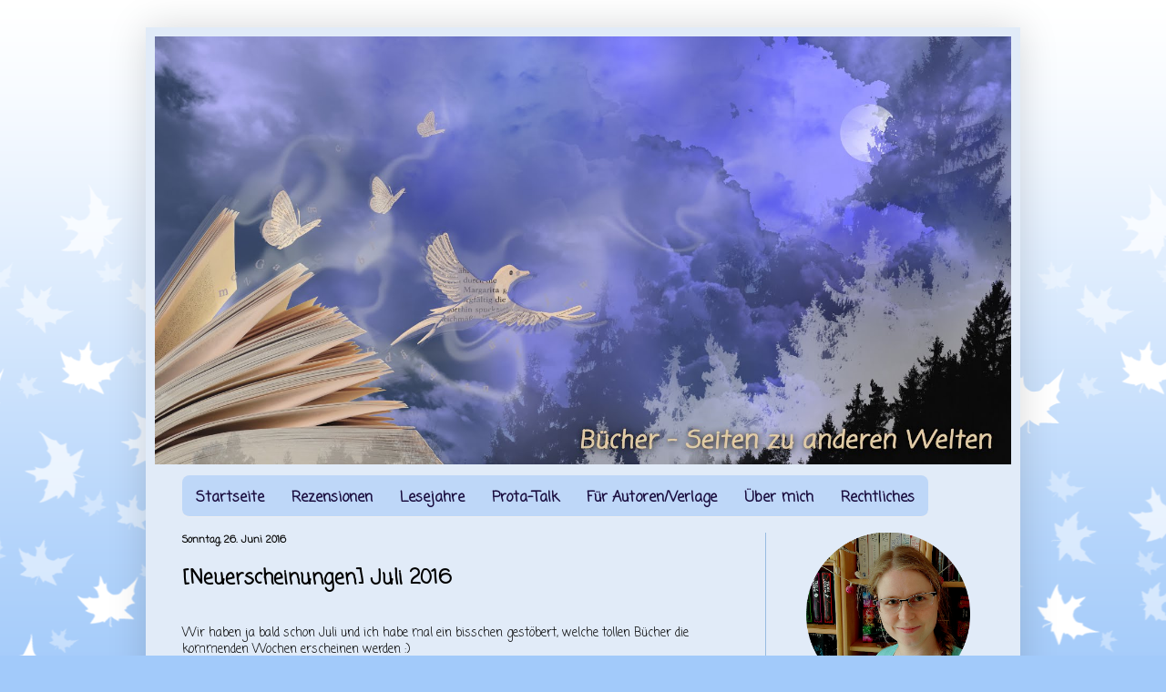

--- FILE ---
content_type: text/html; charset=UTF-8
request_url: https://buecher-seiten-zu-anderen-welten.blogspot.com/2016/06/neuerscheinungen-juli-2016-wir-haben-ja.html
body_size: 33493
content:
<!DOCTYPE html>
<html class='v2' dir='ltr' lang='de'>
<head>
<link href='https://www.blogger.com/static/v1/widgets/335934321-css_bundle_v2.css' rel='stylesheet' type='text/css'/>
<meta content='width=1100' name='viewport'/>
<meta content='text/html; charset=UTF-8' http-equiv='Content-Type'/>
<meta content='blogger' name='generator'/>
<link href='https://buecher-seiten-zu-anderen-welten.blogspot.com/favicon.ico' rel='icon' type='image/x-icon'/>
<link href='https://buecher-seiten-zu-anderen-welten.blogspot.com/2016/06/neuerscheinungen-juli-2016-wir-haben-ja.html' rel='canonical'/>
<link rel="alternate" type="application/atom+xml" title="Bücher - Seiten zu anderen Welten - Atom" href="https://buecher-seiten-zu-anderen-welten.blogspot.com/feeds/posts/default" />
<link rel="alternate" type="application/rss+xml" title="Bücher - Seiten zu anderen Welten - RSS" href="https://buecher-seiten-zu-anderen-welten.blogspot.com/feeds/posts/default?alt=rss" />
<link rel="service.post" type="application/atom+xml" title="Bücher - Seiten zu anderen Welten - Atom" href="https://www.blogger.com/feeds/3924104912405825303/posts/default" />

<link rel="alternate" type="application/atom+xml" title="Bücher - Seiten zu anderen Welten - Atom" href="https://buecher-seiten-zu-anderen-welten.blogspot.com/feeds/8231148916137309479/comments/default" />
<!--Can't find substitution for tag [blog.ieCssRetrofitLinks]-->
<link href='https://blogger.googleusercontent.com/img/b/R29vZ2xl/AVvXsEgxFSO_QtwGetpNqDt2Jn9zuj8pI5mY8zPV7vbNI7Rx2YTqVAp-uDRZdfQpK5qhcSh6p1zVG93HHjueq2mhxSpIG5IN0g7A93bPfgK6A2vNhxDv_ujkRUfjjWlTcEzLRkB0PEsLPc5T2YU/s400/juli.png' rel='image_src'/>
<meta content='https://buecher-seiten-zu-anderen-welten.blogspot.com/2016/06/neuerscheinungen-juli-2016-wir-haben-ja.html' property='og:url'/>
<meta content='[Neuerscheinungen] Juli 2016' property='og:title'/>
<meta content=' Wir haben ja bald schon Juli und ich habe mal ein bisschen gestöbert, welche tollen Bücher die kommenden Wochen erscheinen werden :)      ' property='og:description'/>
<meta content='https://blogger.googleusercontent.com/img/b/R29vZ2xl/AVvXsEgxFSO_QtwGetpNqDt2Jn9zuj8pI5mY8zPV7vbNI7Rx2YTqVAp-uDRZdfQpK5qhcSh6p1zVG93HHjueq2mhxSpIG5IN0g7A93bPfgK6A2vNhxDv_ujkRUfjjWlTcEzLRkB0PEsLPc5T2YU/w1200-h630-p-k-no-nu/juli.png' property='og:image'/>
<title>Bücher - Seiten zu anderen Welten: [Neuerscheinungen] Juli 2016</title>
<style type='text/css'>@font-face{font-family:'Coming Soon';font-style:normal;font-weight:400;font-display:swap;src:url(//fonts.gstatic.com/s/comingsoon/v20/qWcuB6mzpYL7AJ2VfdQR1t-VWDnRsDkg.woff2)format('woff2');unicode-range:U+0000-00FF,U+0131,U+0152-0153,U+02BB-02BC,U+02C6,U+02DA,U+02DC,U+0304,U+0308,U+0329,U+2000-206F,U+20AC,U+2122,U+2191,U+2193,U+2212,U+2215,U+FEFF,U+FFFD;}</style>
<style id='page-skin-1' type='text/css'><!--
/*
-----------------------------------------------
Blogger Template Style
Name:     Simple
Designer: Blogger
URL:      www.blogger.com
----------------------------------------------- */
/* Variable definitions
====================
<Group description="Drop_Schrift" selector="#nav1 ">
<Variable name="drop.font" description="Font" type="font"
default="normal normal 12px Arial, Tahoma, Helvetica, FreeSans, sans-serif"/>
<Variable name="drop.text.color" description="Text Color" type="color" default="#1a0d3f"/>
<Variable name="drop.background.color" description="Hintergrund" type="color" default="#8fb9eb"/>
</Group>
<Group description="Drop_Hover" selector="#nav1 ">
<Variable name="drop.text.hover.color" description="Hover Text-Farbe" type="color" default="#1a0d3f"/>
<Variable name="drop.hover.background.color" description="Hover Hintergrund" type="color" default="#8fb9eb"/>
</Group>
<Variable name="keycolor" description="Main Color" type="color" default="#66bbdd"/>
<Group description="Page Text" selector="body">
<Variable name="body.font" description="Font" type="font"
default="normal normal 12px Arial, Tahoma, Helvetica, FreeSans, sans-serif"/>
<Variable name="body.text.color" description="Text Color" type="color" default="#222222"/>
</Group>
<Group description="Backgrounds" selector=".body-fauxcolumns-outer">
<Variable name="body.background.color" description="Outer Background" type="color" default="#66bbdd"/>
<Variable name="content.background.color" description="Main Background" type="color" default="#ffffff"/>
<Variable name="header.background.color" description="Header Background" type="color" default="transparent"/>
</Group>
<Group description="Links" selector=".main-outer">
<Variable name="link.color" description="Link Color" type="color" default="#2288bb"/>
<Variable name="link.visited.color" description="Visited Color" type="color" default="#888888"/>
<Variable name="link.hover.color" description="Hover Color" type="color" default="#33aaff"/>
</Group>
<Group description="Blog Title" selector=".header h1">
<Variable name="header.font" description="Font" type="font"
default="normal normal 60px Arial, Tahoma, Helvetica, FreeSans, sans-serif"/>
<Variable name="header.text.color" description="Title Color" type="color" default="#3399bb" />
</Group>
<Group description="Blog Description" selector=".header .description">
<Variable name="description.text.color" description="Description Color" type="color"
default="#777777" />
</Group>
<Group description="Tabs Text" selector=".tabs-inner .widget li a">
<Variable name="tabs.font" description="Font" type="font"
default="normal normal 14px Arial, Tahoma, Helvetica, FreeSans, sans-serif"/>
<Variable name="tabs.text.color" description="Text Color" type="color" default="#999999"/>
<Variable name="tabs.selected.text.color" description="Selected Color" type="color" default="#000000"/>
</Group>
<Group description="Tabs Background" selector=".tabs-outer .PageList">
<Variable name="tabs.background.color" description="Background Color" type="color" default="#f5f5f5"/>
<Variable name="tabs.selected.background.color" description="Selected Color" type="color" default="#eeeeee"/>
</Group>
<Group description="Post Title" selector="h3.post-title, .comments h4">
<Variable name="post.title.font" description="Font" type="font"
default="normal normal 22px Arial, Tahoma, Helvetica, FreeSans, sans-serif"/>
</Group>
<Group description="Date Header" selector=".date-header">
<Variable name="date.header.color" description="Text Color" type="color"
default="#000000"/>
<Variable name="date.header.background.color" description="Background Color" type="color"
default="transparent"/>
<Variable name="date.header.font" description="Text Font" type="font"
default="normal bold 11px Arial, Tahoma, Helvetica, FreeSans, sans-serif"/>
<Variable name="date.header.padding" description="Date Header Padding" type="string" default="inherit"/>
<Variable name="date.header.letterspacing" description="Date Header Letter Spacing" type="string" default="inherit"/>
<Variable name="date.header.margin" description="Date Header Margin" type="string" default="inherit"/>
</Group>
<Group description="Post Footer" selector=".post-footer">
<Variable name="post.footer.text.color" description="Text Color" type="color" default="#666666"/>
<Variable name="post.footer.background.color" description="Background Color" type="color"
default="#f9f9f9"/>
<Variable name="post.footer.border.color" description="Shadow Color" type="color" default="#eeeeee"/>
</Group>
<Group description="Gadgets" selector="h2">
<Variable name="widget.title.font" description="Title Font" type="font"
default="normal bold 11px Arial, Tahoma, Helvetica, FreeSans, sans-serif"/>
<Variable name="widget.title.text.color" description="Title Color" type="color" default="#000000"/>
<Variable name="widget.alternate.text.color" description="Alternate Color" type="color" default="#999999"/>
</Group>
<Group description="Images" selector=".main-inner">
<Variable name="image.background.color" description="Background Color" type="color" default="#ffffff"/>
<Variable name="image.border.color" description="Border Color" type="color" default="#eeeeee"/>
<Variable name="image.text.color" description="Caption Text Color" type="color" default="#000000"/>
</Group>
<Group description="Accents" selector=".content-inner">
<Variable name="body.rule.color" description="Separator Line Color" type="color" default="#eeeeee"/>
<Variable name="tabs.border.color" description="Tabs Border Color" type="color" default="#98bce1"/>
</Group>
<Variable name="body.background" description="Body Background" type="background"
color="#a2cafa" default="$(color) none repeat scroll top left"/>
<Variable name="body.background.override" description="Body Background Override" type="string" default=""/>
<Variable name="body.background.gradient.cap" description="Body Gradient Cap" type="url"
default="url(https://resources.blogblog.com/blogblog/data/1kt/simple/gradients_light.png)"/>
<Variable name="body.background.gradient.tile" description="Body Gradient Tile" type="url"
default="url(https://resources.blogblog.com/blogblog/data/1kt/simple/body_gradient_tile_light.png)"/>
<Variable name="content.background.color.selector" description="Content Background Color Selector" type="string" default=".content-inner"/>
<Variable name="content.padding" description="Content Padding" type="length" default="10px" min="0" max="100px"/>
<Variable name="content.padding.horizontal" description="Content Horizontal Padding" type="length" default="10px" min="0" max="100px"/>
<Variable name="content.shadow.spread" description="Content Shadow Spread" type="length" default="40px" min="0" max="100px"/>
<Variable name="content.shadow.spread.webkit" description="Content Shadow Spread (WebKit)" type="length" default="5px" min="0" max="100px"/>
<Variable name="content.shadow.spread.ie" description="Content Shadow Spread (IE)" type="length" default="10px" min="0" max="100px"/>
<Variable name="main.border.width" description="Main Border Width" type="length" default="0" min="0" max="10px"/>
<Variable name="header.background.gradient" description="Header Gradient" type="url" default="none"/>
<Variable name="header.shadow.offset.left" description="Header Shadow Offset Left" type="length" default="-1px" min="-50px" max="50px"/>
<Variable name="header.shadow.offset.top" description="Header Shadow Offset Top" type="length" default="-1px" min="-50px" max="50px"/>
<Variable name="header.shadow.spread" description="Header Shadow Spread" type="length" default="1px" min="0" max="100px"/>
<Variable name="header.padding" description="Header Padding" type="length" default="30px" min="0" max="100px"/>
<Variable name="header.border.size" description="Header Border Size" type="length" default="1px" min="0" max="10px"/>
<Variable name="header.bottom.border.size" description="Header Bottom Border Size" type="length" default="0" min="0" max="10px"/>
<Variable name="header.border.horizontalsize" description="Header Horizontal Border Size" type="length" default="0" min="0" max="10px"/>
<Variable name="description.text.size" description="Description Text Size" type="string" default="140%"/>
<Variable name="tabs.margin.top" description="Tabs Margin Top" type="length" default="0" min="0" max="100px"/>
<Variable name="tabs.margin.side" description="Tabs Side Margin" type="length" default="30px" min="0" max="100px"/>
<Variable name="tabs.background.gradient" description="Tabs Background Gradient" type="url"
default="url(https://resources.blogblog.com/blogblog/data/1kt/simple/gradients_light.png)"/>
<Variable name="tabs.border.width" description="Tabs Border Width" type="length" default="1px" min="0" max="10px"/>
<Variable name="tabs.bevel.border.width" description="Tabs Bevel Border Width" type="length" default="1px" min="0" max="10px"/>
<Variable name="post.margin.bottom" description="Post Bottom Margin" type="length" default="25px" min="0" max="100px"/>
<Variable name="image.border.small.size" description="Image Border Small Size" type="length" default="2px" min="0" max="10px"/>
<Variable name="image.border.large.size" description="Image Border Large Size" type="length" default="5px" min="0" max="10px"/>
<Variable name="page.width.selector" description="Page Width Selector" type="string" default=".region-inner"/>
<Variable name="page.width" description="Page Width" type="string" default="auto"/>
<Variable name="main.section.margin" description="Main Section Margin" type="length" default="15px" min="0" max="100px"/>
<Variable name="main.padding" description="Main Padding" type="length" default="15px" min="0" max="100px"/>
<Variable name="main.padding.top" description="Main Padding Top" type="length" default="30px" min="0" max="100px"/>
<Variable name="main.padding.bottom" description="Main Padding Bottom" type="length" default="30px" min="0" max="100px"/>
<Variable name="paging.background"
color="#e1ebf8"
description="Background of blog paging area" type="background"
default="transparent none no-repeat scroll top center"/>
<Variable name="footer.bevel" description="Bevel border length of footer" type="length" default="0" min="0" max="10px"/>
<Variable name="mobile.background.overlay" description="Mobile Background Overlay" type="string"
default="transparent none repeat scroll top left"/>
<Variable name="mobile.background.size" description="Mobile Background Size" type="string" default="auto"/>
<Variable name="mobile.button.color" description="Mobile Button Color" type="color" default="#ffffff" />
<Variable name="startSide" description="Side where text starts in blog language" type="automatic" default="left"/>
<Variable name="endSide" description="Side where text ends in blog language" type="automatic" default="right"/>
*/
/* Content
----------------------------------------------- */
body {
font: normal normal 12px Coming Soon;
color: #000000;
background: #a2cafa url(//themes.googleusercontent.com/image?id=0BwVBOzw_-hbMNzE5NTg3YzUtMGU0Mi00OWQ3LTg2NjUtODk1OGVlMjg1YjZj) repeat-x fixed top center /* Credit: Jason Morrow (http://jasonmorrow.etsy.com) */;
padding: 0 40px 40px 40px;
}
html body .region-inner {
min-width: 0;
max-width: 100%;
width: auto;
}
h2 {
font-size: 22px;
}
a:link {
text-decoration:none;
color: #15009d;
}
a:visited {
text-decoration:none;
color: #1d1d1d;
}
a:hover {
text-decoration:underline;
color: #207cd8;
}
.body-fauxcolumn-outer .fauxcolumn-inner {
background: transparent none repeat scroll top left;
_background-image: none;
}
.body-fauxcolumn-outer .cap-top {
position: absolute;
z-index: 1;
height: 400px;
width: 100%;
}
.body-fauxcolumn-outer .cap-top .cap-left {
width: 100%;
background: transparent none repeat-x scroll top left;
_background-image: none;
}
.content-outer {
-moz-box-shadow: 0 0 40px rgba(0, 0, 0, .15);
-webkit-box-shadow: 0 0 5px rgba(0, 0, 0, .15);
-goog-ms-box-shadow: 0 0 10px #333333;
box-shadow: 0 0 40px rgba(0, 0, 0, .15);
margin-bottom: 1px;
}
.content-inner {
padding: 10px 10px;
}
.content-inner {
background-color: #e1ebf8;
}
/* Header
----------------------------------------------- */
.header-outer {
background: #c4dcf8 url(//www.blogblog.com/1kt/simple/gradients_light.png) repeat-x scroll 0 -400px;
_background-image: none;
}
.Header h1 {
font: normal normal 60px Arial, Tahoma, Helvetica, FreeSans, sans-serif;
color: #ffffff;
text-shadow: 1px 2px 3px rgba(0, 0, 0, .2);
}
.Header h1 a {
color: #ffffff;
}
.Header .description {
font-size: 140%;
color: #ffffff;
}
.header-inner .Header .titlewrapper {
padding: 22px 30px;
}
.header-inner .Header .descriptionwrapper {
padding: 0 30px;
}
/* Tabs
----------------------------------------------- */
.tabs-inner .section:first-child {
border-top: 0 solid #eeeef0;
}
.tabs-inner .section:first-child ul {
margin-top: -0;
border-top: 0 solid #eeeef0;
border-left: 0 solid #eeeef0;
border-right: 0 solid #eeeef0;
}
.tabs-inner .widget ul {
background: #bed7f8 url(https://resources.blogblog.com/blogblog/data/1kt/simple/gradients_light.png) repeat-x scroll 0 -800px;
_background-image: none;
border-bottom: 1px solid #eeeef0;
margin-top: 0;
margin-left: -30px;
margin-right: -30px;
}
.tabs-inner .widget li a {
display: inline-block;
padding: .6em 1em;
font: normal bold 14px Coming Soon;
color: #1a0d3f;
border-left: 1px solid #e1ebf8;
border-right: 1px solid #eeeef0;
}
.tabs-inner .widget li:first-child a {
border-left: none;
}
.tabs-inner .widget li.selected a, .tabs-inner .widget li a:hover {
color: #1a0d3f;
background-color: #7390e3;
text-decoration: none;
}
/* Columns
----------------------------------------------- */
.main-outer {
border-top: 0 solid #98bce1;
}
.fauxcolumn-left-outer .fauxcolumn-inner {
border-right: 1px solid #98bce1;
}
.fauxcolumn-right-outer .fauxcolumn-inner {
border-left: 1px solid #98bce1;
}
/* Headings
----------------------------------------------- */
div.widget > h2,
div.widget h2.title {
margin: 0 0 1em 0;
font: italic bold 18px Coming Soon;
color: #2e0894;
}
/* Widgets
----------------------------------------------- */
.widget .zippy {
color: #959595;
text-shadow: 2px 2px 1px rgba(0, 0, 0, .1);
}
.widget .popular-posts ul {
list-style: none;
}
/* Posts
----------------------------------------------- */
h2.date-header {
font: normal bold 11px Coming Soon;
}
.date-header span {
background-color: rgba(0, 0, 0, 0);
color: #000000;
padding: inherit;
letter-spacing: inherit;
margin: inherit;
}
.main-inner {
padding-top: 30px;
padding-bottom: 30px;
}
.main-inner .column-center-inner {
padding: 0 15px;
}
.main-inner .column-center-inner .section {
margin: 0 15px;
}
.post {
margin: 0 0 25px 0;
}
h3.post-title, .comments h4 {
font: normal bold 22px Coming Soon;
margin: .75em 0 0;
}
.post-body {
font-size: 110%;
line-height: 1.4;
position: relative;
}
.post-body img, .post-body .tr-caption-container, .Profile img, .Image img,
.BlogList .item-thumbnail img {
padding: 2px;
background: #83bcff;
border: 0px solid #83bcff;
-moz-box-shadow: 1px 1px 5px rgba(0, 0, 0, .1);
-webkit-box-shadow: 1px 1px 5px rgba(0, 0, 0, .1);
box-shadow: 1px 1px 5px rgba(0, 0, 0, .1);
}
.post-body img, .post-body .tr-caption-container {
padding: 5px;
}
.post-body .tr-caption-container {
color: #000000;
}
.post-body .tr-caption-container img {
padding: 0;
background: transparent;
border: none;
-moz-box-shadow: 0 0 0 rgba(0, 0, 0, .1);
-webkit-box-shadow: 0 0 0 rgba(0, 0, 0, .1);
box-shadow: 0 0 0 rgba(0, 0, 0, .1);
}
.post-header {
margin: 0 0 1.5em;
line-height: 1.6;
font-size: 90%;
}
.post-footer {
margin: 20px -2px 0;
padding: 5px 10px;
color: #000000;
background-color: #f7f7f7;
border-bottom: 1px solid #ececec;
line-height: 1.6;
font-size: 90%;
}
#comments .comment-author {
padding-top: 1.5em;
border-top: 1px solid #98bce1;
background-position: 0 1.5em;
}
#comments .comment-author:first-child {
padding-top: 0;
border-top: none;
}
.avatar-image-container {
margin: .2em 0 0;
}
#comments .avatar-image-container img {
border: 1px solid #83bcff;
}
/* Comments
----------------------------------------------- */
.comments .comments-content .icon.blog-author {
background-repeat: no-repeat;
background-image: url([data-uri]);
}
.comments .comments-content .loadmore a {
border-top: 1px solid #959595;
border-bottom: 1px solid #959595;
}
.comments .comment-thread.inline-thread {
background-color: #f7f7f7;
}
.comments .continue {
border-top: 2px solid #959595;
}
/* Accents
---------------------------------------------- */
.section-columns td.columns-cell {
border-left: 1px solid #98bce1;
}
.blog-pager {
background: transparent none no-repeat scroll top center;
}
.blog-pager-older-link, .home-link,
.blog-pager-newer-link {
background-color: #e1ebf8;
padding: 5px;
}
.footer-outer {
border-top: 0 dashed #bbbbbb;
}
/* Mobile
----------------------------------------------- */
body.mobile  {
background-size: auto;
}
.mobile .body-fauxcolumn-outer {
background: transparent none repeat scroll top left;
}
.mobile .body-fauxcolumn-outer .cap-top {
background-size: 100% auto;
}
.mobile .content-outer {
-webkit-box-shadow: 0 0 3px rgba(0, 0, 0, .15);
box-shadow: 0 0 3px rgba(0, 0, 0, .15);
}
.mobile .tabs-inner .widget ul {
margin-left: 0;
margin-right: 0;
}
.mobile .post {
margin: 0;
}
.mobile .main-inner .column-center-inner .section {
margin: 0;
}
.mobile .date-header span {
padding: 0.1em 10px;
margin: 0 -10px;
}
.mobile h3.post-title {
margin: 0;
}
.mobile .blog-pager {
background: transparent none no-repeat scroll top center;
}
.mobile .footer-outer {
border-top: none;
}
.mobile .main-inner, .mobile .footer-inner {
background-color: #e1ebf8;
}
.mobile-index-contents {
color: #000000;
}
.mobile-link-button {
background-color: #15009d;
}
.mobile-link-button a:link, .mobile-link-button a:visited {
color: #ffffff;
}
.mobile .tabs-inner .section:first-child {
border-top: none;
}
.mobile .tabs-inner .PageList .widget-content {
background-color: #7390e3;
color: #1a0d3f;
border-top: 1px solid #eeeef0;
border-bottom: 1px solid #eeeef0;
}
.mobile .tabs-inner .PageList .widget-content .pagelist-arrow {
border-left: 1px solid #eeeef0;
}
.post-body img, .post-body .tr-caption-container, .Profile img,
.Image img, .BlogList .item-thumbnail img {
border: 0;
-webkit-box-shadow: 0 0 0 rgba(0, 0, 0, 0) !important;
-moz-box-shadow: 0 0 0 rgba(0, 0, 0, 0) !important;
box-shadow: 0 0 0 rgba(0, 0, 0, 0) !important;
background: transparent !important;
}
#nav1 {
width: 100%;
background: transparent;
height: 45px;
margin: 0;
top: 1em;
bottom: 2em;
position: relative;
z-index: 10;
border-radius: 8px;
}
#nav1 > ul {
height: 100%;
}
#nav1 ul {
display: inline-block;
margin: 0;
padding: 0;
list-style: none;
white-space: nowrap;
text-align: left;
border-radius: 8px;
}
#nav1 li {
margin: 0;
padding: 0;
list-style: none;
clear: both;
float: none;
}
#nav1 a {
display: block;
font: normal bold 16px Coming Soon;
color: #1a0d3f;
line-height: 30px;
text-decoration: none;
padding: 10px 15px 10px 15px;
outline: none;
border-radius: 8px;
}
#nav1 ul ul {
position: absolute;
left: -9999px;
}
#nav1 ul > li {
height: 100%;
float: left;
display: block;
position: relative;
clear: none;
}
#nav1 ul ul > li {
display: block;
float: none;
}
#nav1 ul ul li:hover > ul {
visibility: visible;
left: 100%;
top: auto;
margin-top: -45px;
}
#nav1 ul ul li:hover > ul li { float: left }
#nav1 ul { background: #bed7f8 }
#nav1 ul ul { background: #bed7f8 }
#nav1 ul li:hover > ul {
visibility: visible;
left: 0;
top: 45px;
}
#nav1 li:hover > a,
#nav1 ul li:hover > a {
background-color: #9cc5f4;
color: #1a0d3f;
}
#nav1 li a { border: none }
#nav1 ul,
.tabs-outer { overflow: visible }
.main-outer { z-index: 9 }
.tabs-outer { z-index: 10 }
.tabs-inner .widget li a:hover {
background: none
}

--></style>
<style id='template-skin-1' type='text/css'><!--
body {
min-width: 960px;
}
.content-outer, .content-fauxcolumn-outer, .region-inner {
min-width: 960px;
max-width: 960px;
_width: 960px;
}
.main-inner .columns {
padding-left: 0px;
padding-right: 270px;
}
.main-inner .fauxcolumn-center-outer {
left: 0px;
right: 270px;
/* IE6 does not respect left and right together */
_width: expression(this.parentNode.offsetWidth -
parseInt("0px") -
parseInt("270px") + 'px');
}
.main-inner .fauxcolumn-left-outer {
width: 0px;
}
.main-inner .fauxcolumn-right-outer {
width: 270px;
}
.main-inner .column-left-outer {
width: 0px;
right: 100%;
margin-left: -0px;
}
.main-inner .column-right-outer {
width: 270px;
margin-right: -270px;
}
#layout {
min-width: 0;
}
#layout .content-outer {
min-width: 0;
width: 800px;
}
#layout .region-inner {
min-width: 0;
width: auto;
}
body#layout div.add_widget {
padding: 8px;
}
body#layout div.add_widget a {
margin-left: 32px;
}
--></style>
<style>
    body {background-image:url(\/\/themes.googleusercontent.com\/image?id=0BwVBOzw_-hbMNzE5NTg3YzUtMGU0Mi00OWQ3LTg2NjUtODk1OGVlMjg1YjZj);}
    
@media (max-width: 200px) { body {background-image:url(\/\/themes.googleusercontent.com\/image?id=0BwVBOzw_-hbMNzE5NTg3YzUtMGU0Mi00OWQ3LTg2NjUtODk1OGVlMjg1YjZj&options=w200);}}
@media (max-width: 400px) and (min-width: 201px) { body {background-image:url(\/\/themes.googleusercontent.com\/image?id=0BwVBOzw_-hbMNzE5NTg3YzUtMGU0Mi00OWQ3LTg2NjUtODk1OGVlMjg1YjZj&options=w400);}}
@media (max-width: 800px) and (min-width: 401px) { body {background-image:url(\/\/themes.googleusercontent.com\/image?id=0BwVBOzw_-hbMNzE5NTg3YzUtMGU0Mi00OWQ3LTg2NjUtODk1OGVlMjg1YjZj&options=w800);}}
@media (max-width: 1200px) and (min-width: 801px) { body {background-image:url(\/\/themes.googleusercontent.com\/image?id=0BwVBOzw_-hbMNzE5NTg3YzUtMGU0Mi00OWQ3LTg2NjUtODk1OGVlMjg1YjZj&options=w1200);}}
/* Last tag covers anything over one higher than the previous max-size cap. */
@media (min-width: 1201px) { body {background-image:url(\/\/themes.googleusercontent.com\/image?id=0BwVBOzw_-hbMNzE5NTg3YzUtMGU0Mi00OWQ3LTg2NjUtODk1OGVlMjg1YjZj&options=w1600);}}
  </style>
<link href='https://www.blogger.com/dyn-css/authorization.css?targetBlogID=3924104912405825303&amp;zx=e8ed5a2c-ce29-4a7c-8dbc-5287b42feb67' media='none' onload='if(media!=&#39;all&#39;)media=&#39;all&#39;' rel='stylesheet'/><noscript><link href='https://www.blogger.com/dyn-css/authorization.css?targetBlogID=3924104912405825303&amp;zx=e8ed5a2c-ce29-4a7c-8dbc-5287b42feb67' rel='stylesheet'/></noscript>
<meta name='google-adsense-platform-account' content='ca-host-pub-1556223355139109'/>
<meta name='google-adsense-platform-domain' content='blogspot.com'/>

</head>
<body class='loading'>
<div class='navbar no-items section' id='navbar' name='Navbar'>
</div>
<div class='body-fauxcolumns'>
<div class='fauxcolumn-outer body-fauxcolumn-outer'>
<div class='cap-top'>
<div class='cap-left'></div>
<div class='cap-right'></div>
</div>
<div class='fauxborder-left'>
<div class='fauxborder-right'></div>
<div class='fauxcolumn-inner'>
</div>
</div>
<div class='cap-bottom'>
<div class='cap-left'></div>
<div class='cap-right'></div>
</div>
</div>
</div>
<div class='content'>
<div class='content-fauxcolumns'>
<div class='fauxcolumn-outer content-fauxcolumn-outer'>
<div class='cap-top'>
<div class='cap-left'></div>
<div class='cap-right'></div>
</div>
<div class='fauxborder-left'>
<div class='fauxborder-right'></div>
<div class='fauxcolumn-inner'>
</div>
</div>
<div class='cap-bottom'>
<div class='cap-left'></div>
<div class='cap-right'></div>
</div>
</div>
</div>
<div class='content-outer'>
<div class='content-cap-top cap-top'>
<div class='cap-left'></div>
<div class='cap-right'></div>
</div>
<div class='fauxborder-left content-fauxborder-left'>
<div class='fauxborder-right content-fauxborder-right'></div>
<div class='content-inner'>
<header>
<div class='header-outer'>
<div class='header-cap-top cap-top'>
<div class='cap-left'></div>
<div class='cap-right'></div>
</div>
<div class='fauxborder-left header-fauxborder-left'>
<div class='fauxborder-right header-fauxborder-right'></div>
<div class='region-inner header-inner'>
<div class='header section' id='header' name='Header'><div class='widget Header' data-version='1' id='Header1'>
<div id='header-inner'>
<a href='https://buecher-seiten-zu-anderen-welten.blogspot.com/' style='display: block'>
<img alt='Bücher - Seiten zu anderen Welten' height='470px; ' id='Header1_headerimg' src='https://blogger.googleusercontent.com/img/b/R29vZ2xl/AVvXsEiTeyzb48qUyd9rdXmkB9-dEJPYTN8BVQBGDxF5TIFTBlSGgcyr2MZLrHs5WyH5h2h6XN-jwa9qX_GaKmBzYUOGWKfhTI9puUay4vefOdNKN9SUeTCnHc-Zl9N_yPcNMCXFcHJGPQbpJ5M/s1600/Website.jpg' style='display: block' width='940px; '/>
</a>
</div>
</div></div>
</div>
</div>
<div class='header-cap-bottom cap-bottom'>
<div class='cap-left'></div>
<div class='cap-right'></div>
</div>
</div>
</header>
<div class='tabs-outer'>
<div class='tabs-cap-top cap-top'>
<div class='cap-left'></div>
<div class='cap-right'></div>
</div>
<div class='fauxborder-left tabs-fauxborder-left'>
<div class='fauxborder-right tabs-fauxborder-right'></div>
<div class='region-inner tabs-inner'>
<div class='tabs section' id='crosscol' name='Spaltenübergreifend'><div class='widget HTML' data-version='1' id='HTML8'>
<h2 class='title'>Header</h2>
<div class='widget-content'>
<div id="nav1">
 <ul>
 	<li><a href="https://buecher-seiten-zu-anderen-welten.blogspot.com/">Startseite</a></li>
 	<li><a href="#">Rezensionen</a>
	<ul>
 		   <li><a href="https://buecher-seiten-zu-anderen-welten.blogspot.com/p/rezensionen.html">Rezensionen nach AutorIn</a></li>
 		   <li><a href="https://buecher-seiten-zu-anderen-welten.blogspot.com/p/blog-page.html">Rezensionen nach Titel</a></li>
                   <li><a href="https://buecher-seiten-zu-anderen-welten.blogspot.com/p/manga-rezensionen.html">Mangas</a></li>
 		   <li><a href="https://buecher-seiten-zu-anderen-welten.blogspot.com/p/gewinnspiele.html">Bewertungssystem</a></li>
   	</ul>
  	</li>
   	<li><a href="#">Lesejahre</a>
 	<ul>
                   <li><a href="https://buecher-seiten-zu-anderen-welten.blogspot.com/p/lesejahr-2026.html">Lesejahr 2026</a></li>
                   <li><a href="https://buecher-seiten-zu-anderen-welten.blogspot.com/p/lesejahr-2025.html">Lesejahr 2025</a></li>
                  <li><a href="https://buecher-seiten-zu-anderen-welten.blogspot.com/p/lesejahr-2024.html">Lesejahr 2024</a></li>
                    <li><a href="https://buecher-seiten-zu-anderen-welten.blogspot.com/p/lesejahr-2023.html">Lesejahr 2023</a></li>
                    <li><a href="https://buecher-seiten-zu-anderen-welten.blogspot.com/p/lesejahr-2022.html">Lesejahr 2022</a></li>
                    <li><a href="https://buecher-seiten-zu-anderen-welten.blogspot.com/p/lesejahr-2021.html">Lesejahr 2021</a></li>
                    <li><a href="https://buecher-seiten-zu-anderen-welten.blogspot.com/p/lesejahr-2020.html">Lesejahr 2020</a></li>
 		    <li><a href="https://buecher-seiten-zu-anderen-welten.blogspot.com/p/lesejahr-2019.html">Lesejahr 2019</a></li>
 		    <li><a href="https://buecher-seiten-zu-anderen-welten.blogspot.com/p/lesejahr-2018.html">Lesejahr 2018</a></li>
		    <li><a href="https://buecher-seiten-zu-anderen-welten.blogspot.com/p/neuerscheinungen.html">Lesejahr 2017</a></li>
		    <li><a href="https://buecher-seiten-zu-anderen-welten.blogspot.com/p/blog-page_27.html">Challenges</a></li>
  	</ul>
  	</li>
  	<li><a href="https://buecher-seiten-zu-anderen-welten.blogspot.com/p/prota-talk.html">Prota-Talk</a></li>
        <li><a href="https://buecher-seiten-zu-anderen-welten.blogspot.com/p/anfragen.html">Für Autoren/Verlage</a>
  	</li>
  	<li><a href="https://buecher-seiten-zu-anderen-welten.blogspot.com/p/uber-mich.html">Über mich</a></li>
        <li><a href="#">Rechtliches</a>
 	<ul>
 		    <li><a href="https://buecher-seiten-zu-anderen-welten.blogspot.com/p/impressum.html">Impressum</a></li>
 		    <li><a href="https://buecher-seiten-zu-anderen-welten.blogspot.com/p/datenschutzerklarung.html">Datenschutz</a></li>
  	</ul>
  	</li>
 </ul>
</div>
</div>
<div class='clear'></div>
</div></div>
<div class='tabs no-items section' id='crosscol-overflow' name='Cross-Column 2'></div>
</div>
</div>
<div class='tabs-cap-bottom cap-bottom'>
<div class='cap-left'></div>
<div class='cap-right'></div>
</div>
</div>
<div class='main-outer'>
<div class='main-cap-top cap-top'>
<div class='cap-left'></div>
<div class='cap-right'></div>
</div>
<div class='fauxborder-left main-fauxborder-left'>
<div class='fauxborder-right main-fauxborder-right'></div>
<div class='region-inner main-inner'>
<div class='columns fauxcolumns'>
<div class='fauxcolumn-outer fauxcolumn-center-outer'>
<div class='cap-top'>
<div class='cap-left'></div>
<div class='cap-right'></div>
</div>
<div class='fauxborder-left'>
<div class='fauxborder-right'></div>
<div class='fauxcolumn-inner'>
</div>
</div>
<div class='cap-bottom'>
<div class='cap-left'></div>
<div class='cap-right'></div>
</div>
</div>
<div class='fauxcolumn-outer fauxcolumn-left-outer'>
<div class='cap-top'>
<div class='cap-left'></div>
<div class='cap-right'></div>
</div>
<div class='fauxborder-left'>
<div class='fauxborder-right'></div>
<div class='fauxcolumn-inner'>
</div>
</div>
<div class='cap-bottom'>
<div class='cap-left'></div>
<div class='cap-right'></div>
</div>
</div>
<div class='fauxcolumn-outer fauxcolumn-right-outer'>
<div class='cap-top'>
<div class='cap-left'></div>
<div class='cap-right'></div>
</div>
<div class='fauxborder-left'>
<div class='fauxborder-right'></div>
<div class='fauxcolumn-inner'>
</div>
</div>
<div class='cap-bottom'>
<div class='cap-left'></div>
<div class='cap-right'></div>
</div>
</div>
<!-- corrects IE6 width calculation -->
<div class='columns-inner'>
<div class='column-center-outer'>
<div class='column-center-inner'>
<div class='main section' id='main' name='Hauptbereich'><div class='widget Blog' data-version='1' id='Blog1'>
<div class='blog-posts hfeed'>

          <div class="date-outer">
        
<h2 class='date-header'><span>Sonntag, 26. Juni 2016</span></h2>

          <div class="date-posts">
        
<div class='post-outer'>
<div class='post hentry uncustomized-post-template' itemprop='blogPost' itemscope='itemscope' itemtype='http://schema.org/BlogPosting'>
<meta content='https://blogger.googleusercontent.com/img/b/R29vZ2xl/AVvXsEgxFSO_QtwGetpNqDt2Jn9zuj8pI5mY8zPV7vbNI7Rx2YTqVAp-uDRZdfQpK5qhcSh6p1zVG93HHjueq2mhxSpIG5IN0g7A93bPfgK6A2vNhxDv_ujkRUfjjWlTcEzLRkB0PEsLPc5T2YU/s400/juli.png' itemprop='image_url'/>
<meta content='3924104912405825303' itemprop='blogId'/>
<meta content='8231148916137309479' itemprop='postId'/>
<a name='8231148916137309479'></a>
<h3 class='post-title entry-title' itemprop='name'>
[Neuerscheinungen] Juli 2016
</h3>
<div class='post-header'>
<div class='post-header-line-1'></div>
</div>
<div class='post-body entry-content' id='post-body-8231148916137309479' itemprop='description articleBody'>
<br />
Wir haben ja bald schon Juli und ich habe mal ein bisschen gestöbert, welche tollen Bücher die kommenden Wochen erscheinen werden :)<br />
<br />
<div class="separator" style="clear: both; text-align: center;">
<a href="https://blogger.googleusercontent.com/img/b/R29vZ2xl/AVvXsEgxFSO_QtwGetpNqDt2Jn9zuj8pI5mY8zPV7vbNI7Rx2YTqVAp-uDRZdfQpK5qhcSh6p1zVG93HHjueq2mhxSpIG5IN0g7A93bPfgK6A2vNhxDv_ujkRUfjjWlTcEzLRkB0PEsLPc5T2YU/s1600/juli.png" imageanchor="1" style="margin-left: 1em; margin-right: 1em;"><img border="0" height="300" src="https://blogger.googleusercontent.com/img/b/R29vZ2xl/AVvXsEgxFSO_QtwGetpNqDt2Jn9zuj8pI5mY8zPV7vbNI7Rx2YTqVAp-uDRZdfQpK5qhcSh6p1zVG93HHjueq2mhxSpIG5IN0g7A93bPfgK6A2vNhxDv_ujkRUfjjWlTcEzLRkB0PEsLPc5T2YU/s400/juli.png" width="400" /></a></div>
<br />
<a name="more"></a><br />
<br />
<b>Victoria Aveyard - Gläsernes Schwert (Die Farben des Blutes 2)</b><br />
<br />
<div class="separator" style="clear: both; text-align: center;">
<a href="https://blogger.googleusercontent.com/img/b/R29vZ2xl/AVvXsEjsueKT6jQKt_Xqg2uEim9QK-1Mql1d_anAIFHP7D-BsQA47j0KGpGCLs3oYwlWXvq1SjLqW8eB_06hdLM0m4VbxELjbEWtZBsGPdGECcQQ2AyyUExA-o-nwLyeiIY2oqIEK_iKN4VProA/s1600/51SNZu5ZL6L._SX332_BO1%252C204%252C203%252C200_.jpg" imageanchor="1" style="clear: left; float: left; margin-bottom: 1em; margin-right: 1em;"><img border="0" height="200" src="https://blogger.googleusercontent.com/img/b/R29vZ2xl/AVvXsEjsueKT6jQKt_Xqg2uEim9QK-1Mql1d_anAIFHP7D-BsQA47j0KGpGCLs3oYwlWXvq1SjLqW8eB_06hdLM0m4VbxELjbEWtZBsGPdGECcQQ2AyyUExA-o-nwLyeiIY2oqIEK_iKN4VProA/s200/51SNZu5ZL6L._SX332_BO1%252C204%252C203%252C200_.jpg" width="133" /></a></div>
<b>Erscheinungsdatum: 01.07.16</b><br />
<i><u>Klappentext:</u>  In letzter Sekunde wurden Mare und Prinz Cal von der Scharlachroten 
Garde aus der Todesarena gerettet. Die Rebellen hoffen, mit Hilfe der 
beiden den Kampf gegen die Silber-Herrschaft zu gewinnen. Doch Mare hat 
eigene Pläne. Gemeinsam mit Cal will sie diejenigen aufspüren, die sind 
wie sie: Rote mit besonderen Silber-Fähigkeiten. Denn auch der neue 
König der Silbernen, ihr einstiger Verlobter, hat es auf diese Menschen 
abgesehen. Aber schnell wird klar, dass er eigentlich nur eins will &#8211; 
und zwar um jeden Preis: Mare</i> <span style="font-size: xx-small;">[Cover-/Textquelle: <a href="https://www.carlsen.de/hardcover/glaesernes-schwert-die-farben-des-blutes-2/52291">Carlsen</a>]</span><br />
<br />
<i>*</i>Ich freue mich schon wahnsinnig auf die Fortsetzung und bin gespannt, was Mare und Cal noch so erleben werden :)<br />
<br />
<i> </i><br />
<br />
<b>Nalini Singh - Ich will alles von dir (Rock Kiss 3)</b><br />
<br />
<div class="separator" style="clear: both; text-align: center;">
<a href="https://blogger.googleusercontent.com/img/b/R29vZ2xl/AVvXsEh_loPfAAm8xPUatSRz0TPhqeiZDITJDiT08A8D6LUQwWWRJDQbDuXJ-OURwRjYNqUd78eDjVo4bVG7dd2m9MaFlxGyXrLJ_pBS9Rv9o2FI1scz4KmuqlUTk4DDNsXGAIgeIxRc2Hk6sJI/s1600/51S9eJK47zL._SX343_BO1%252C204%252C203%252C200_.jpg" imageanchor="1" style="clear: left; float: left; margin-bottom: 1em; margin-right: 1em;"><img border="0" height="200" src="https://blogger.googleusercontent.com/img/b/R29vZ2xl/AVvXsEh_loPfAAm8xPUatSRz0TPhqeiZDITJDiT08A8D6LUQwWWRJDQbDuXJ-OURwRjYNqUd78eDjVo4bVG7dd2m9MaFlxGyXrLJ_pBS9Rv9o2FI1scz4KmuqlUTk4DDNsXGAIgeIxRc2Hk6sJI/s200/51S9eJK47zL._SX343_BO1%252C204%252C203%252C200_.jpg" width="138" /></a></div>
<b>Erscheinungsdatum: 01.07.16</b><br />
<i><u>Klappentext:</u> Kit Devigny und Gitarrist Noah St. John dachten, sie seien füreinander 
bestimmt - bis Noah Kits Herz brechen musste, um sein dunkelstes 
Geheimnis bewahren zu können. Seine ganze Liebe gehört seitdem der 
Musik. Doch dann berichtet eine falsche Pressemeldung von seinem 
Liebescomeback mit Kit, deren Karriere daraufhin ordentlich ins Rollen 
kommt - und Noah bringt es nicht übers Herz, den Fehler richtig zu 
stellen. Er willigt ein, für einige Zeit Kits charmanten Freund zu 
spielen, auch wenn er vom ersten Moment an spürt, dass diese Illusion 
viel zu real, schmerzhaft und wunderschön ist. Doch ist es für Vergebung
 wirklich schon zu spät?</i> <span style="font-size: xx-small;">[Cover-/Textquelle: <a href="https://www.luebbe.de/lyx/buecher/new-adult/rock-kiss-ich-will-alles-von-dir/id_6110188">Lyx</a>]</span><br />
<br />
*Ich habe zwar bisher nur den ersten Teil gelesen, finde aber alle Bücher von Nalini Singh wahnsinnig gut :D &lt;3<br />
<br />
<b><br /></b>
<b>Geneva Lee - Royal Dream (Royal 4)</b><br />
<br />
<div class="separator" style="clear: both; text-align: center;">
<a href="https://blogger.googleusercontent.com/img/b/R29vZ2xl/AVvXsEg4dMgMtu2bp8y8bRl69OHivDgdMBBHA7NPLG8fN5RAeBTrH2gQbug1hlShL0ekt5dQ3-ndsO5sG6ZDdge5Dgkit5UJtr91Vb2qVrJvhSwd3KictxAA5QrE9Qrc41hXWz9sLQ81LPKbR8Y/s1600/51P8hcKK9uL._SX328_BO1%252C204%252C203%252C200_.jpg" imageanchor="1" style="clear: left; float: left; margin-bottom: 1em; margin-right: 1em;"><img border="0" height="200" src="https://blogger.googleusercontent.com/img/b/R29vZ2xl/AVvXsEg4dMgMtu2bp8y8bRl69OHivDgdMBBHA7NPLG8fN5RAeBTrH2gQbug1hlShL0ekt5dQ3-ndsO5sG6ZDdge5Dgkit5UJtr91Vb2qVrJvhSwd3KictxAA5QrE9Qrc41hXWz9sLQ81LPKbR8Y/s200/51P8hcKK9uL._SX328_BO1%252C204%252C203%252C200_.jpg" width="131" /></a></div>
<b>Erscheinungsdatum: 18.07.16</b><br />
<i><u>Klappentext:</u> Belle Stuarts Leben liegt in Trümmern. Ihr Verlobter hat sie betrogen, 
ihre Hochzeit ist abgeblasen, und Belle braucht dringend einen Job. Aber
 wer stellt schon eine Oxford-Absolventin ein, die nichts vorzuweisen 
hat als die Planung einer Hochzeit, die nie stattfinden wird? Belles 
letzte Chance ist die Stelle als persönliche Assistentin von Smith 
Price. Der Londoner Anwalt ist unerhört erfolgreich, unerträglich 
arrogant und unglaublich sexy &#8211; und er verlangt ständige Bereitschaft 
... Belle spürt sofort, dass dieser Mann Gefahr bedeutet, dass sie sich 
von ihm fernhalten sollte, aber ist sie stark genug, um sich seiner 
dunklen Anziehungskraft zu entziehen? </i><span style="font-size: xx-small;">[Cover-/Textquelle: <a href="https://www.randomhouse.de/Paperback/Royal-Dream/Geneva-Lee/Blanvalet-Taschenbuch/e499725.rhd">blanvalet</a>]</span><br />
<i></i><br />
<br />
*Die ersten Teile der Reihe fand ich schon richtig gut, Teil 3 wird gerade gelesen. :) Ich bin gespannt, wie sich die Geschichte um Belle entwickeln wird :)<br />
<br />
<br />
<i> </i><br />
<b>C. J. Daugherty - Die Entflammten (Secret Fire 1)</b><br />
<i><br /></i>
<br />
<div class="separator" style="clear: both; text-align: center;">
<a href="https://blogger.googleusercontent.com/img/b/R29vZ2xl/AVvXsEh8NjNgGTkjQvxCG3ZehPDT7ri8U0rjaLyZy9g0oy9Gwpo2AwDNNjsxv5SIYIpvIptgLmQBpfWted0oLOGrucTiIVwnh0uvF9DRb9GaZXFN8ZIz9IjlmrjBItmao4nVRCRH_CpsAEqPfIw/s1600/51GuydifOpL._SX346_BO1%252C204%252C203%252C200_.jpg" imageanchor="1" style="clear: left; float: left; margin-bottom: 1em; margin-right: 1em;"><img border="0" height="200" src="https://blogger.googleusercontent.com/img/b/R29vZ2xl/AVvXsEh8NjNgGTkjQvxCG3ZehPDT7ri8U0rjaLyZy9g0oy9Gwpo2AwDNNjsxv5SIYIpvIptgLmQBpfWted0oLOGrucTiIVwnh0uvF9DRb9GaZXFN8ZIz9IjlmrjBItmao4nVRCRH_CpsAEqPfIw/s200/51GuydifOpL._SX346_BO1%252C204%252C203%252C200_.jpg" width="139" /></a></div>
<b>Erscheinungsdatum: 25.07.16</b><br />
<i><u>Klappentext:</u> Wird die Liebe das Schicksal besiegen? Der 17-jährige Sasha setzt sein 
Leben mit spektakulären Aktionen aufs Spiel &#8211; weiß er doch, dass er 
nicht sterben kann (jedenfalls nicht vor seinem 18. Geburtstag). Grund 
ist ein uralter Fluch, der seit Generationen auf seiner Familie lastet. 
Ein Fluch, von dem ihn nur die 17-jährige Taylor erlösen kann. Doch der 
Preis dafür ist hoch. Ist sie bereit, sich und ihre Zukunft für Sasha zu
 opfern? </i><span style="font-size: xx-small;">[Cover-/Textquelle: <a href="https://www.oetinger.de/buecher/jugendbuecher/alle/details/titel/3-7891-3339-6/21684/29560/Agentur/Madeleine/Milburn/Secret_Fire_-_Die_Entflammten.html">Oetinger</a>]</span><br />
<i></i><br />
<br />
*Ich liebe die Night School Reihe der Autorin und bin gespannt, was die neue Reihe zu bieten hat. :)<br />
Das Cover gefällt mir aber nicht so gut.<br />
<br />
<br />
<b>Rick Riordan - Das Schwert des Sommers (Magnus Chase 1)</b><br />
<br />
<a href="https://blogger.googleusercontent.com/img/b/R29vZ2xl/AVvXsEh7M0_ES3COGRBfn9XZdnDPdOFhIAn7iy4igRzo3lgTg7396WR2wsGAIKMXImSA5GmXRutI3Zs8xAO4d2K3mcZHz2l-i8ip69IGgrZ-VHexSuU_fApy7duywY21IUmtffTM8soRbU9zOjg/s1600/51x25p8umcL._SX339_BO1%252C204%252C203%252C200_.jpg" imageanchor="1" style="clear: left; float: left; margin-bottom: 1em; margin-right: 1em;"><img border="0" height="200" src="https://blogger.googleusercontent.com/img/b/R29vZ2xl/AVvXsEh7M0_ES3COGRBfn9XZdnDPdOFhIAn7iy4igRzo3lgTg7396WR2wsGAIKMXImSA5GmXRutI3Zs8xAO4d2K3mcZHz2l-i8ip69IGgrZ-VHexSuU_fApy7duywY21IUmtffTM8soRbU9zOjg/s200/51x25p8umcL._SX339_BO1%252C204%252C203%252C200_.jpg" width="136" /></a><b>Erscheinungsdatum: 28.07.16</b><br />
<i><u>Klappentext:</u> Wird die Liebe das Schicksal besiegen? Der 17-jährige Sasha setzt sein 
Leben mit spektakulären Aktionen aufs Spiel &#8211; weiß er doch, dass er 
nicht sterben kann (jedenfalls nicht vor seinem 18. Geburtstag). Grund 
ist ein uralter Fluch, der seit Generationen auf seiner Familie lastet. 
Ein Fluch, von dem ihn nur die 17-jährige Taylor erlösen kann. Doch der 
Preis dafür ist hoch. Ist sie bereit, sich und ihre Zukunft für Sasha zu
 opfern?</i> <span style="font-size: xx-small;">[Cover-/Textquelle: <a href="https://www.carlsen.de/hardcover/magnus-chase-1-das-schwert-des-sommers/68045">Carlsen</a>]</span><br />
<br />
*Ich bin gespannt auf die neue Reihe :D diesmal mit der nordischen Götterwelt :D<br />
<br />
<br />
<br />
<br />
Und hier kommen noch die für mich interessanten Neuerscheinungen des Impress-Verlag ;)<br />
<br />
<div style="text-align: right;">
<b>Kerstin Ruhkieck - Acht Momente (Forbiddent Touch 2)</b></div>
<div style="text-align: right;">
<br /></div>
<div class="separator" style="clear: both; text-align: right;">
<a href="https://blogger.googleusercontent.com/img/b/R29vZ2xl/AVvXsEh-3TTGLdEtNgFAKZu_hRO7kwZQluZ_zMfIwwRBqDsaqzkCaF_2kFv7m7TQAb8dQ2xpkuQzaj5iRJFjR-wU5bRVQd0pOYOjc7wl40YTohr6saGCqDAzKD4Q5y1PwNxO0R0-px5MTvketg4/s1600/51ZccTLUhlL.jpg" imageanchor="1" style="clear: right; float: right; margin-bottom: 1em; margin-left: 1em;"><img border="0" height="200" src="https://blogger.googleusercontent.com/img/b/R29vZ2xl/AVvXsEh-3TTGLdEtNgFAKZu_hRO7kwZQluZ_zMfIwwRBqDsaqzkCaF_2kFv7m7TQAb8dQ2xpkuQzaj5iRJFjR-wU5bRVQd0pOYOjc7wl40YTohr6saGCqDAzKD4Q5y1PwNxO0R0-px5MTvketg4/s200/51ZccTLUhlL.jpg" width="134" /></a></div>
<div style="text-align: right;">
<b>Erscheinungdatum: 07.07.16</b></div>
<div style="text-align: right;">
<i><u>Klappentext:</u> Es gibt Momente im Dasein eines Menschen, die vermögen es, alles für 
immer zu verändern. In der neuen Welt von AurA Eupa entscheiden sie über
 Leben und Tod. Als der jungen Kaylana aus Liga 2 der Prozess gemacht 
wird, tritt ein solcher Moment ein. Für ihren unangemessenen Kontakt mit
 einem Jungen aus Liga 3 lautet das Urteil: Tod durch Verdursten oder 
Zwangsheirat binnen vierundzwanzig Stunden. Kaylana entscheidet sich für
 das Leben und damit für einen Ehemann, den sie noch nie gesehen hat: 
Jesper. Während sich das so fremde Ehepaar noch an die plötzliche Nähe 
gewöhnen muss, brechen in Liga 2 abermals Unruhen aus. Und wieder kommt 
es zu einem Moment, der über alles entscheidet&#8230; </i><span style="font-size: xx-small;">[Cover-/Textquelle: <a href="https://www.carlsen.de/epub/forbidden-touch-2-acht-momente/67022">Carlsen Impress</a>]</span></div>
<div style="text-align: right;">
<br /></div>
<div style="text-align: right;">
*Teil 1 fand ich richtig gut, also will ich auch Teil 2 :D <i>&nbsp;</i> </div>
<br />
<br />
<div style="text-align: right;">
<b>Johanna Danninger - Im Dunkel der See (Secret Elements 1)</b></div>
<div style="text-align: right;">
<br /></div>
<div class="separator" style="clear: both; text-align: right;">
<a href="https://blogger.googleusercontent.com/img/b/R29vZ2xl/AVvXsEjW6R7_LTrgL0Xog8bLa_6oMS6I4nXX6cw6yc817B8vL1T109NosjHtgAj_BPxqs89DHwvLxTwCpCQYjapXsQDduBu9PsMG5pNLiKlAg1DBWukECqC3SJzApOsc7DibYe0FfOcFO1Vgrkc/s1600/518u%252BEqYkVL._SY346_.jpg" imageanchor="1" style="clear: right; float: right; margin-bottom: 1em; margin-left: 1em;"><img border="0" height="200" src="https://blogger.googleusercontent.com/img/b/R29vZ2xl/AVvXsEjW6R7_LTrgL0Xog8bLa_6oMS6I4nXX6cw6yc817B8vL1T109NosjHtgAj_BPxqs89DHwvLxTwCpCQYjapXsQDduBu9PsMG5pNLiKlAg1DBWukECqC3SJzApOsc7DibYe0FfOcFO1Vgrkc/s200/518u%252BEqYkVL._SY346_.jpg" width="134" /></a></div>
<div style="text-align: right;">
<b>Erscheinungsdatum: 07.07.16</b></div>
<div style="text-align: right;">
<i><u>Klappentext:</u> Die 17-jährige Jessica hält sich nur an ihre eigenen Regeln. Sie gilt 
als aufmüpfig und unkontrollierbar, versteckt ihr feuerrotes Haar und 
ihre blasse Haut unter schwarzen Klamotten und schlägt sich als 
Barkeeperin heimlich die Nächte um die Ohren. Bis ihr eine fremde Frau 
ein antikes Amulett überreicht, das kostbarste Geschenk, das sie je 
bekommen hat. Fatalerweise kann sie es, einmal angelegt, nicht mehr 
ablegen und befindet sich plötzlich in einem Geflecht aus 
übermenschlichen Agenten und magischen Bestimmungen. Dabei soll sie 
ausgerechnet der arrogante Lee, der Menschen grundsätzlich für schwach 
hält, beschützen. Wenn er nur nicht so unglaublich gut aussehen würde&#8230; </i><span style="font-size: xx-small;">[Cover-/Textquelle: <a href="https://www.carlsen.de/epub/secret-elements-1-im-dunkel-der-see/78252">Carlsen Impress</a>]</span></div>
<div style="text-align: right;">
<br /></div>
<div style="text-align: right;">
*Der Klappentext klingt spannend und das Cover sieht echt gut aus :D<i> </i></div>
<br />
<br />
<div style="text-align: right;">
<b>Julia Zieschang - Eisphönix (Die Phönix-Saga 2)</b></div>
<div style="text-align: right;">
<br /></div>
<div class="separator" style="clear: both; text-align: right;">
<a href="https://blogger.googleusercontent.com/img/b/R29vZ2xl/AVvXsEi8e8_hABL_r9YHfLQr6D4U6N7K4fPzfgvpA96oDFCxJ9FDpeUPDQksn4C4-D6Vs5yrD5vZpNlm4E-DSGdb6dENIDiKvTdn_Xqbfw97896WiChGm1c4HQ7sFk0HTEZAKWLEXR5jbh_gCgg/s1600/51KJKSDO0wL._SY346_.jpg" imageanchor="1" style="clear: right; float: right; margin-bottom: 1em; margin-left: 1em;"><img border="0" height="200" src="https://blogger.googleusercontent.com/img/b/R29vZ2xl/AVvXsEi8e8_hABL_r9YHfLQr6D4U6N7K4fPzfgvpA96oDFCxJ9FDpeUPDQksn4C4-D6Vs5yrD5vZpNlm4E-DSGdb6dENIDiKvTdn_Xqbfw97896WiChGm1c4HQ7sFk0HTEZAKWLEXR5jbh_gCgg/s200/51KJKSDO0wL._SY346_.jpg" width="134" /></a></div>
<div style="text-align: right;">
<b>Erscheinungsdatum: 07.07.16</b></div>
<div style="text-align: right;">
<i><u>Klappentext:</u> Caro ist dem Geheimnis um ihre Herkunft einen Schritt näher gekommen und
 steht nun zwischen zwei Welten. Doch gerade jetzt hat Vincent sich von 
ihr abgewandt. Sie fühlt sich verraten und ihr gebrochenes Herz macht es
 Caro schwer, ihre neuen Kräfte der Phönixmagie zu kontrollieren. Schon 
bald gerät sie in die Fänge der Eisphönixe, die sie vor eine frostige 
Entscheidung stellen. Während der Krieg zwischen den Phönixen sich 
zuspitzt, ahnt Vincent nicht, dass er Caro vollends zu verlieren droht. 
Kann ihre Liebe das Eis zum Schmelzen bringen?</i><span style="font-size: xx-small;"> [Cover-/Textquelle: <a href="https://www.carlsen.de/epub/eisphoenix-die-phoenix-saga-2/78234">Carlsen Impress</a>]</span></div>
<div style="text-align: right;">
<br /></div>
<div style="text-align: right;">
*Teil 1 habe ich zwar noch nicht gelesen, aber es klingt einfach spannend ;)&nbsp;</div>
<br />
<br />
<div style="text-align: center;">
Was sind denn eure Must Haves im Juli? :D</div>
<div style="text-align: center;">
Ich bin neugierig, was ich mal wieder übersehen habe ;) </div>
<div style="text-align: center;">
<br /></div>
<div style="text-align: center;">
Eure Andrea</div>
<div style='clear: both;'></div>
</div>
<div class='post-footer'>
<div class='post-footer-line post-footer-line-1'>
<span class='post-author vcard'>
</span>
<span class='post-timestamp'>
um
<meta content='https://buecher-seiten-zu-anderen-welten.blogspot.com/2016/06/neuerscheinungen-juli-2016-wir-haben-ja.html' itemprop='url'/>
<a class='timestamp-link' href='https://buecher-seiten-zu-anderen-welten.blogspot.com/2016/06/neuerscheinungen-juli-2016-wir-haben-ja.html' rel='bookmark' title='permanent link'><abbr class='published' itemprop='datePublished' title='2016-06-26T17:04:00+02:00'>17:04</abbr></a>
</span>
<span class='post-comment-link'>
</span>
<span class='post-icons'>
</span>
<div class='post-share-buttons goog-inline-block'>
</div>
</div>
<div class='post-footer-line post-footer-line-2'>
<span class='post-labels'>
Labels:
<a href='https://buecher-seiten-zu-anderen-welten.blogspot.com/search/label/Neuerscheinungen' rel='tag'>Neuerscheinungen</a>
</span>
</div>
<div class='post-footer-line post-footer-line-3'>
<span class='post-location'>
</span>
</div>
</div>
</div>
<div class='comments' id='comments'>
<a name='comments'></a>
<h4>1 Kommentar:</h4>
<div class='comments-content'>
<script async='async' src='' type='text/javascript'></script>
<script type='text/javascript'>
    (function() {
      var items = null;
      var msgs = null;
      var config = {};

// <![CDATA[
      var cursor = null;
      if (items && items.length > 0) {
        cursor = parseInt(items[items.length - 1].timestamp) + 1;
      }

      var bodyFromEntry = function(entry) {
        var text = (entry &&
                    ((entry.content && entry.content.$t) ||
                     (entry.summary && entry.summary.$t))) ||
            '';
        if (entry && entry.gd$extendedProperty) {
          for (var k in entry.gd$extendedProperty) {
            if (entry.gd$extendedProperty[k].name == 'blogger.contentRemoved') {
              return '<span class="deleted-comment">' + text + '</span>';
            }
          }
        }
        return text;
      }

      var parse = function(data) {
        cursor = null;
        var comments = [];
        if (data && data.feed && data.feed.entry) {
          for (var i = 0, entry; entry = data.feed.entry[i]; i++) {
            var comment = {};
            // comment ID, parsed out of the original id format
            var id = /blog-(\d+).post-(\d+)/.exec(entry.id.$t);
            comment.id = id ? id[2] : null;
            comment.body = bodyFromEntry(entry);
            comment.timestamp = Date.parse(entry.published.$t) + '';
            if (entry.author && entry.author.constructor === Array) {
              var auth = entry.author[0];
              if (auth) {
                comment.author = {
                  name: (auth.name ? auth.name.$t : undefined),
                  profileUrl: (auth.uri ? auth.uri.$t : undefined),
                  avatarUrl: (auth.gd$image ? auth.gd$image.src : undefined)
                };
              }
            }
            if (entry.link) {
              if (entry.link[2]) {
                comment.link = comment.permalink = entry.link[2].href;
              }
              if (entry.link[3]) {
                var pid = /.*comments\/default\/(\d+)\?.*/.exec(entry.link[3].href);
                if (pid && pid[1]) {
                  comment.parentId = pid[1];
                }
              }
            }
            comment.deleteclass = 'item-control blog-admin';
            if (entry.gd$extendedProperty) {
              for (var k in entry.gd$extendedProperty) {
                if (entry.gd$extendedProperty[k].name == 'blogger.itemClass') {
                  comment.deleteclass += ' ' + entry.gd$extendedProperty[k].value;
                } else if (entry.gd$extendedProperty[k].name == 'blogger.displayTime') {
                  comment.displayTime = entry.gd$extendedProperty[k].value;
                }
              }
            }
            comments.push(comment);
          }
        }
        return comments;
      };

      var paginator = function(callback) {
        if (hasMore()) {
          var url = config.feed + '?alt=json&v=2&orderby=published&reverse=false&max-results=50';
          if (cursor) {
            url += '&published-min=' + new Date(cursor).toISOString();
          }
          window.bloggercomments = function(data) {
            var parsed = parse(data);
            cursor = parsed.length < 50 ? null
                : parseInt(parsed[parsed.length - 1].timestamp) + 1
            callback(parsed);
            window.bloggercomments = null;
          }
          url += '&callback=bloggercomments';
          var script = document.createElement('script');
          script.type = 'text/javascript';
          script.src = url;
          document.getElementsByTagName('head')[0].appendChild(script);
        }
      };
      var hasMore = function() {
        return !!cursor;
      };
      var getMeta = function(key, comment) {
        if ('iswriter' == key) {
          var matches = !!comment.author
              && comment.author.name == config.authorName
              && comment.author.profileUrl == config.authorUrl;
          return matches ? 'true' : '';
        } else if ('deletelink' == key) {
          return config.baseUri + '/comment/delete/'
               + config.blogId + '/' + comment.id;
        } else if ('deleteclass' == key) {
          return comment.deleteclass;
        }
        return '';
      };

      var replybox = null;
      var replyUrlParts = null;
      var replyParent = undefined;

      var onReply = function(commentId, domId) {
        if (replybox == null) {
          // lazily cache replybox, and adjust to suit this style:
          replybox = document.getElementById('comment-editor');
          if (replybox != null) {
            replybox.height = '250px';
            replybox.style.display = 'block';
            replyUrlParts = replybox.src.split('#');
          }
        }
        if (replybox && (commentId !== replyParent)) {
          replybox.src = '';
          document.getElementById(domId).insertBefore(replybox, null);
          replybox.src = replyUrlParts[0]
              + (commentId ? '&parentID=' + commentId : '')
              + '#' + replyUrlParts[1];
          replyParent = commentId;
        }
      };

      var hash = (window.location.hash || '#').substring(1);
      var startThread, targetComment;
      if (/^comment-form_/.test(hash)) {
        startThread = hash.substring('comment-form_'.length);
      } else if (/^c[0-9]+$/.test(hash)) {
        targetComment = hash.substring(1);
      }

      // Configure commenting API:
      var configJso = {
        'maxDepth': config.maxThreadDepth
      };
      var provider = {
        'id': config.postId,
        'data': items,
        'loadNext': paginator,
        'hasMore': hasMore,
        'getMeta': getMeta,
        'onReply': onReply,
        'rendered': true,
        'initComment': targetComment,
        'initReplyThread': startThread,
        'config': configJso,
        'messages': msgs
      };

      var render = function() {
        if (window.goog && window.goog.comments) {
          var holder = document.getElementById('comment-holder');
          window.goog.comments.render(holder, provider);
        }
      };

      // render now, or queue to render when library loads:
      if (window.goog && window.goog.comments) {
        render();
      } else {
        window.goog = window.goog || {};
        window.goog.comments = window.goog.comments || {};
        window.goog.comments.loadQueue = window.goog.comments.loadQueue || [];
        window.goog.comments.loadQueue.push(render);
      }
    })();
// ]]>
  </script>
<div id='comment-holder'>
<div class="comment-thread toplevel-thread"><ol id="top-ra"><li class="comment" id="c6129950151707287067"><div class="avatar-image-container"><img src="//blogger.googleusercontent.com/img/b/R29vZ2xl/AVvXsEhLYKtVW5nhoFGlWYn15r-l9j8Bh-rQT-uk2ymheEmbPiwHzDBqOl4HxBoWd-GI-xSgkASFAX7WAhq0Q02XGe4hWRuIdjJzz3cnodlHoeuwV5iBsWo3Lf5egK-_vMjqMfs/s45-c/WebsiteIcon.png" alt=""/></div><div class="comment-block"><div class="comment-header"><cite class="user"><a href="https://www.blogger.com/profile/07347673099867413986" rel="nofollow">Jenny Chris</a></cite><span class="icon user "></span><span class="datetime secondary-text"><a rel="nofollow" href="https://buecher-seiten-zu-anderen-welten.blogspot.com/2016/06/neuerscheinungen-juli-2016-wir-haben-ja.html?showComment=1467024049979#c6129950151707287067">27. Juni 2016 um 12:40</a></span></div><p class="comment-content">Hey :-) <br><br>Das Buch Secret Fire hatte ich gar nicht auf dem Plan, aber es klingt richtig spannend &lt;3<br><br>Liebe Grüße<br>Jenny</p><span class="comment-actions secondary-text"><a class="comment-reply" target="_self" data-comment-id="6129950151707287067">Antworten</a><span class="item-control blog-admin blog-admin pid-1306887666"><a target="_self" href="https://www.blogger.com/comment/delete/3924104912405825303/6129950151707287067">Löschen</a></span></span></div><div class="comment-replies"><div id="c6129950151707287067-rt" class="comment-thread inline-thread hidden"><span class="thread-toggle thread-expanded"><span class="thread-arrow"></span><span class="thread-count"><a target="_self">Antworten</a></span></span><ol id="c6129950151707287067-ra" class="thread-chrome thread-expanded"><div></div><div id="c6129950151707287067-continue" class="continue"><a class="comment-reply" target="_self" data-comment-id="6129950151707287067">Antworten</a></div></ol></div></div><div class="comment-replybox-single" id="c6129950151707287067-ce"></div></li></ol><div id="top-continue" class="continue"><a class="comment-reply" target="_self">Kommentar hinzufügen</a></div><div class="comment-replybox-thread" id="top-ce"></div><div class="loadmore hidden" data-post-id="8231148916137309479"><a target="_self">Weitere laden...</a></div></div>
</div>
</div>
<p class='comment-footer'>
<div class='comment-form'>
<a name='comment-form'></a>
<p>**Achtung**<br /><br />Seit dem 25. Mai 2018 gilt eine neue Datenschutzgrundverordnung (DSGVO).<br />Durch das Kommentieren eines Beitrags werden automatisch über Blogger (Google) personenbezogene Daten wie Name, Email und IP-Adresse erhoben. Diese Daten werden ohne Ihre ausdrückliche Zustimmung nicht an Dritte weitergegeben. <br /><br />Beim Senden eines Kommentars werden diese Daten gespeichert. Mit dem Abschicken des Kommentars erkärst Du Dich damit einverstanden. Weitere Informationen findest Du in den <a href="https://buecher-seiten-zu-anderen-welten.blogspot.de/p/datenschutzerklarung.html" rel="nofollow">DATENSCHUTZRICHTLINIEN</a>. </p>
<a href='https://www.blogger.com/comment/frame/3924104912405825303?po=8231148916137309479&hl=de&saa=85391&origin=https://buecher-seiten-zu-anderen-welten.blogspot.com' id='comment-editor-src'></a>
<iframe allowtransparency='true' class='blogger-iframe-colorize blogger-comment-from-post' frameborder='0' height='410px' id='comment-editor' name='comment-editor' src='' width='100%'></iframe>
<script src='https://www.blogger.com/static/v1/jsbin/1345082660-comment_from_post_iframe.js' type='text/javascript'></script>
<script type='text/javascript'>
      BLOG_CMT_createIframe('https://www.blogger.com/rpc_relay.html');
    </script>
</div>
</p>
<div id='backlinks-container'>
<div id='Blog1_backlinks-container'>
</div>
</div>
</div>
</div>

        </div></div>
      
</div>
<div class='blog-pager' id='blog-pager'>
<span id='blog-pager-newer-link'>
<a class='blog-pager-newer-link' href='https://buecher-seiten-zu-anderen-welten.blogspot.com/2016/06/rezension-raymond-feist-der-silberfalke.html' id='Blog1_blog-pager-newer-link' title='Neuerer Post'>Neuerer Post</a>
</span>
<span id='blog-pager-older-link'>
<a class='blog-pager-older-link' href='https://buecher-seiten-zu-anderen-welten.blogspot.com/2016/06/show-it-friday-3-zeige-ein-buch-wo-der.html' id='Blog1_blog-pager-older-link' title='Älterer Post'>Älterer Post</a>
</span>
<a class='home-link' href='https://buecher-seiten-zu-anderen-welten.blogspot.com/'>Startseite</a>
</div>
<div class='clear'></div>
<div class='post-feeds'>
<div class='feed-links'>
Abonnieren
<a class='feed-link' href='https://buecher-seiten-zu-anderen-welten.blogspot.com/feeds/8231148916137309479/comments/default' target='_blank' type='application/atom+xml'>Kommentare zum Post (Atom)</a>
</div>
</div>
</div></div>
</div>
</div>
<div class='column-left-outer'>
<div class='column-left-inner'>
<aside>
</aside>
</div>
</div>
<div class='column-right-outer'>
<div class='column-right-inner'>
<aside>
<div class='sidebar section' id='sidebar-right-1'><div class='widget HTML' data-version='1' id='HTML6'>
<div class='widget-content'>
<center><img src="https://blogger.googleusercontent.com/img/b/R29vZ2xl/AVvXsEhpZkuWoIBOkmQam7-EZ23OLuvlZ15K0wXK1V0u15A-drfTRb8bx7FopA1zN8y0zuFnDJnVsTsWLzla8fi5nnzazd-T70rg4UnprzxgqSPKe-vOfSs4Vnja_JCLej3UB3GwqRTmpCC2SBxYsbXGfD-uoZTvIMbFWu4Sf9jDxy1scqwW3LL1kmFEN1lV5_I/s320/Profilbild.png" style="border-radius: 5px; height: 180px; width: 180px;" title="Hallo" / /><br /><br /><b>Willkommen bei <i>Bücher - Seiten zu anderen Welten</i><br />Ich bin Andrea, 31, Bücherwurm, Wasserratte, Boulderin und Puzzlefanatikerin.<br />Ich wünsche euch viel Spaß beim Stöbern! :D</b><br /></center>
</div>
<div class='clear'></div>
</div><div class='widget HTML' data-version='1' id='HTML1'>
<h2 class='title'>Folge mir ...</h2>
<div class='widget-content'>
<center><a href="https://www.facebook.com/buecherseitenzuanderenwelten/" target="_blank"><img src="https://blogger.googleusercontent.com/img/b/R29vZ2xl/AVvXsEiscN6ZAC4tOh3hWk3CZoKEtc5Nk5xRzxkI449jzDBEmZ9fMLTVcRUTg-QbB35YvYGAllNkg754gkwOklIPpcl9sTVP7Mui6TEjkO24wvMNBY2oytR-5eEEReV7uTnco86XDvYEXf3GHsg/s1600/Logo+FB.png" style="width:50px; height:50px; border-radius:5px; margin-right: 10px;"/></a><a href="https://www.lovelybooks.de/mitglied/Chronikskind/" target="_blank"><img src="https://blogger.googleusercontent.com/img/b/R29vZ2xl/AVvXsEjLKb3DaV5nQLf__-w5QO7rOmaHVUutOvcvvB8_WoqPSvljHEUfeiskmFAGUolT2AkSEbeEi2-Yvc4SkVu00FnFdDT77WAn4KF9LGlJ3P27PpozcsnDVGkSQm3btzfRUg8U9NTN_lmELS0/s1600/Logo+LB.png" style="width:50px; height:50px; border-radius:5px" /></a><a href="https://www.blogger.com/follow.g?view=FOLLOW&blogID=3924104912405825303" target="_blank"><img src="https://blogger.googleusercontent.com/img/b/R29vZ2xl/AVvXsEgTznEzsQA3fH-F5_qJBzl5H9l4yZEBR-WZ2SBNYxps-vidBOZUCqvmHjXPNTcm6-DgSADLNfNnRo58iJ4FSEt6TKibuW-vbt4GZ5WQ0dcQ8Lzr6vf16D2mJqCYjZXU1AcaLBXnAZrnJNg/s1600/Logo+GFC.png" style="width:50px; height:50px; border-radius:5px; margin-left: 10px;"/></a><br /><br /></center>
</div>
<div class='clear'></div>
</div><div class='widget HTML' data-version='1' id='HTML2'>
<h2 class='title'>Currently Reading</h2>
<div class='widget-content'>
<center><img src="https://blogger.googleusercontent.com/img/b/R29vZ2xl/AVvXsEit0j7jiUE_Q_ZrJaxYJ4vqlZdvzEx3X4BfQLceRKmvsQ5_JcpUChAISwS8yVkZAuiOrijIbJ3SXNvAgBTzQ_AoIF-uKTnp0VrXiccTSvpx5ed49i6ujfiYA8xfBI9-RvGIBL-BjjxOD0hGgeykcvqM6CxbASZPPyiEq_noe0zzA9crKOcr519yxSvNDCY/s320/Russalka.jpg" style="width:120px; height:180px; border-radius:5px" /><br/>
<div style="text-align:left; width: 150px; height: 10px; background: none repeat scroll 0% 0% rgb(192,192,206); border: none; border-radius:5px"><div style="width:70%; height: 10px; background: none repeat scroll 0% 0% rgb(12,85,255); font-size: 8px; line-height: 8px; border-top-left-radius:5px; border-bottom-left-radius:5px;">
 </div></div></center>
</div>
<div class='clear'></div>
</div><div class='widget HTML' data-version='1' id='HTML3'>
<h2 class='title'>Auf der Suche nach neuem Lesestoff?</h2>
<div class='widget-content'>
<center><a href="https://buecher-seiten-zu-anderen-welten.blogspot.com/p/auf-der-suche-nach-neuem-lesestoff.html" target="_blank"><img src="https://blogger.googleusercontent.com/img/b/R29vZ2xl/AVvXsEj2JriOTR7IBTdWSoTgwuqUpD6-Y2rpVSaw0H4GYppLrmemzdzl9JmjhzbZgpWZB0RpPkYBKACU9ceZlgD66oWY17qqiMuvM3t3yuqqr5LW-5PddInP74tkzRytUlR1i4GmmdVfZry_aRZcl-aPm4-gLNHvne6_4k0ZgtB3jyumhNqqFWOu1ZJRWllX/s1050/Neu.JPG" style="width:180px; height:60px; border-radius:5px; margin-right:5px" /></a>Dann schaut gerne bei den Neuerscheinungslisten für <b>Selfpublisher</b> und <b>Kleinverlage</b> vorbei.</center>
</div>
<div class='clear'></div>
</div><div class='widget HTML' data-version='1' id='HTML4'>
<h2 class='title'>Zuletzt verschlungen</h2>
<div class='widget-content'>
<center><a href="https://buecher-seiten-zu-anderen-welten.blogspot.com/2026/01/kurzmeinungen-dezember-2025.html" target="_blank"><img src="https://blogger.googleusercontent.com/img/b/R29vZ2xl/AVvXsEg549EAQlafUK0E8hAjhpHlviEMsWJRR1NUJUbKSDKBmgZNx_ct8YwvGZb7bfNcMBbTqiv7JaAXvlUD3XsrmjtDbcbK1OibcR1GBzn_smSCBJjgQeNNeKgq5SOABoS4WW64DEWPxbIYY4sPOE8PKYkY2S-BmfLcaeiO_k9Wldt_FGF0wxAUxbVTjYo6-kQ/s320/Rewitched.jpg" style="width:60px; height:90px; border-radius:5px" /></a><a href="https://buecher-seiten-zu-anderen-welten.blogspot.com/2026/01/kurzmeinungen-dezember-2025.html" target="_blank"><img src="https://blogger.googleusercontent.com/img/b/R29vZ2xl/AVvXsEjCkkdBSE2BJGi_mkDs_Dpk4b17O3Vbgl7DeP6JDPuBMQZ0T-XHQvONU8KkXh_4l0aGbGoYknVNBdb332eejeXs7rbnZ8mTzn54Yj3EEsa_yijBrWSXn54nWWmNTVmknm7mP7dHNm7okYTB_F0cdKGi_AM5V_0qUzW-gE2Fh6OEOTR-5vrsHMWv75-4Ifg/s320/Pumpkin%20Patch%20Kisses.jpg" style="width:60px; height:90px; border-radius:5px" /></a><a href="https://buecher-seiten-zu-anderen-welten.blogspot.com/2026/01/kurzmeinungen-dezember-2025.html" target="_blank"><img src="https://blogger.googleusercontent.com/img/b/R29vZ2xl/AVvXsEhhTi2R4IzfuuV_KXuW1jioLujCVQT-vklxfqgtFitPWc1EC91cMSvhIH6yNR-4MRKIkrvvNIaVncCxIqNH-P6KrPw7iCWr-68s-ZmA2fUk6XLI36X3qZv67VRSe0Q6STqNIlcjib3vggo/s1440/579cd4dd-fd9d-4947-8942-b6352b586409.webp" style="width:60px; height:90px; border-radius:5px" /></a><a href="https://buecher-seiten-zu-anderen-welten.blogspot.com/2026/01/kurzmeinungen-dezember-2025.html" target="_blank"><img src="https://blogger.googleusercontent.com/img/b/R29vZ2xl/[base64]/s320/Die%20%C3%A4ltesten%20Fl%C3%BCche%201.jpg" style="width:60px; height:90px; border-radius:5px" /></a><a href="https://buecher-seiten-zu-anderen-welten.blogspot.com/2025/12/high-fantasy-maya-shepherd-eisiges-gold.html" target="_blank"><img src="https://blogger.googleusercontent.com/img/b/R29vZ2xl/AVvXsEjonlMYAheyIY8dpFQVVmauXUnGhB3rIF7l5_y9q48MF_nqo_uo7xn-ieYxhoxUx1FctdVzoAD9Q_qw4cJV0kiM4pGeX6vZLenAcV-Pn8qCee9ld9rnUlmCwm4HE4eIu33NwyNc5Dg1lwkX_XDTirLq9r6De8HPBPW-JCexIms-GnFVcL_TFw-suzmX2H4/s320/Erben%20des%20Winters%201.jpg" style="width:60px; height:90px; border-radius:5px" /></a><a href="https://buecher-seiten-zu-anderen-welten.blogspot.com/2025/12/high-fantasy-nisha-j-tuli-trial-of-sun.html" target="_blank"><img src="https://blogger.googleusercontent.com/img/b/R29vZ2xl/AVvXsEjZ514l7XyQ4dx15KaSeBgQQlDCvi0Qjivde9nKn7hn-Nq3GI7J-tl3bB-wuhpdlP_VTRDPLD11jopp5TCL6SVONhpJvG6EVVqoc2O2PRIMubbO_R1VXC0w2ggvKVIJbUyUI0x2xfqX1btmLFxbM2Uid_ullzuXNbpGQnBj4t2-V8cXoWVZGocRSQuVELk/s320/Artefakte%20Ouranos%201.jpg" style="width:60px; height:90px; border-radius:5px" /></a><a href="https://buecher-seiten-zu-anderen-welten.blogspot.com/2025/12/kurzmeinungen-november-2025.html" target="_blank"><img src="https://blogger.googleusercontent.com/img/b/R29vZ2xl/AVvXsEjmzIEjmJK2y8X5GxefD4uzF1MSYglnGAHeve8ZRK5yhXda97gKcgoNDDIOXpgqbwbXh3qjRHV00tb6GQCQu5Ez8inzQhgnspT00RWsXMTwKHn3UDFOy8uDUCQ6ly1Ofet-lz3dME4b08WPysQUdOFXFQ586ICwQ6DUsxD_TiaaJXE5qtfWRF_-Qg1Btlg/s599/Darwins%20Failure%202.jpg" style="width:60px; height:90px; border-radius:5px" /></a><a href="https://buecher-seiten-zu-anderen-welten.blogspot.com/2025/12/kurzmeinungen-november-2025.html" target="_blank"><img src="https://blogger.googleusercontent.com/img/b/R29vZ2xl/AVvXsEhQ5GRrF1Eh9HNxKm7P1VCUPaYeUNEBeqOqMxfo7dtsPOpsjH3Ipudcskx1eapjdBXyZjSZ5IOMVL_KNtHwWfwWvA6BYCD-zx-O50UCqFGTYGPLu68VLX3Mx7HPfuTH4xfgrGnkddT0OI0YpMSoFFuWfKKFO-w41HSccC2Bou2QZk_QTOVnKbK8GItispw/s320/Willbury%20Lane.jpg" style="width:60px; height:90px; border-radius:5px" /></a><a href="https://buecher-seiten-zu-anderen-welten.blogspot.com/2025/12/kurzmeinungen-november-2025.html" target="_blank"><img src="https://blogger.googleusercontent.com/img/b/R29vZ2xl/AVvXsEgm036k4QiEUCZMZg3DxW-DtevHeYROXyqQOeCEM6VQTPJCZFH0-7tSZ-ql5kypMlwiXJDXZGYAu6UFGJe0kHJZn1AhfI3LMmgxL7s8gsZb86BikCKfixDGL6w2x4YFzskfq7zcjZ-460phx5oxoxSpXUsHKOfUPlT7fxp-Cphuo_1lTAvucpYB5tmESoI/s1500/Percy%20Jackson%207.jpg" style="width:60px; height:90px; border-radius:5px" /></a></center>
</div>
<div class='clear'></div>
</div><div class='widget HTML' data-version='1' id='HTML7'>
<h2 class='title'>Zuletzt im Ohr</h2>
<div class='widget-content'>
<center><a href="https://buecher-seiten-zu-anderen-welten.blogspot.com/2026/01/kurzmeinungen-dezember-2025.html" target="_blank"><img src="https://blogger.googleusercontent.com/img/b/R29vZ2xl/AVvXsEjS8RFKGEzxvO4NwdVRV06UFWsY6AYKTAZto2gaK0JuN0l-DPeAVZkCTY9rNtWrL1esM5crcWDSFuhjdI_6m12IxxlmQf408fVAX0n2z3MPY9KEMxRxuMT3Iwc2OcsNWrreNR_sgKKCs57KUz1phPEUeR6TlB2pwVVZKvhp2AF3Ze6b87oVPFglaCFPgh0/s320/Turf%201.jpg" style="width:75px; height:75px; border-radius:5px" /></a><a href="https://buecher-seiten-zu-anderen-welten.blogspot.com/2026/01/kurzmeinungen-dezember-2025.html" target="_blank"><img src="https://blogger.googleusercontent.com/img/b/R29vZ2xl/AVvXsEg97E1Uz0puDSuvdU_kLWsVv071JPm5KRf81WjNGZskJNXchQ0pJYEuQPX3wQSF5mT8Zo21jd-Gq9FVBAYiy6Kxvx2QN9SBLhEVuoL8QYnWtGyWyk1D92V2fMHR5MmIWLPlOP9kzEfBm7lppg7lnyqeEdrx1I0yghNNB8pOAkaDju56_wO_rJxdjNIbZSg/s320/Monsteranwalt%201.jpg" style="width:75px; height:75px; border-radius:5px" /></a><a href="https://buecher-seiten-zu-anderen-welten.blogspot.com/2026/01/kurzmeinungen-dezember-2025.html" target="_blank"><img src="https://blogger.googleusercontent.com/img/b/R29vZ2xl/[base64]/s320/Green%20Creek%203.jpg" style="width:75px; height:75px; border-radius:5px" /></a><a href="https://buecher-seiten-zu-anderen-welten.blogspot.com/2025/12/urban-fantasy-benedict-jacka-magisches.html" target="_blank"><img src="https://blogger.googleusercontent.com/img/b/R29vZ2xl/AVvXsEgUE8dPPGbseEOIQCEhJCA9XuygRNWSQKRPT1m6rP2qxlSvZfW-mTtQ4CabahnprTNnl28ahI5fizwysszZn1nJ5oVnMyDRV9mDw3TEAWBMRKWTSyiGHzYx1mBUNd1cWLDoTeUu-j8WEiQy1uZoDrEMw_srTS-1-B_a3SzLV7w-nn9WANVY7qpYU9mgKoM/s320/Stephen%20Oakwood%202.jpg" style="width:75px; height:75px; border-radius:5px" /></a></center>
</div>
<div class='clear'></div>
</div><div class='widget HTML' data-version='1' id='HTML5'>
<h2 class='title'>Ich blogge für ...</h2>
<div class='widget-content'>
<center><a href="https://schicksalsweber.com/" target="_blank"><img src="
https://blogger.googleusercontent.com/img/b/R29vZ2xl/AVvXsEhaW8nOXVoQXGUskR_aISJ3SichyphenhyphenS0gMqqEkfoJPyQ2PqQ0efgvKWgfH6g8xI_zZn2vZ45KSgyWPgg7-dMA3dfugZ22TNvniOoeg9d_CqWEyPU4jZ8g2gompU1SvrMhbA2Rib8FVGNWzn4/s1600/59619957_878039765868707_1119754315448188928_n.jpg" style="width:70px; height:70px; border-radius:5px" /></a><a href="https://www.selfpublisher-verband.de/bloggerlounge/" target="_blank"><img src="
https://blogger.googleusercontent.com/img/b/R29vZ2xl/AVvXsEjlI8DI7g1u1zy0EQcW3mcIn95coX3-VQrOngalDCCVMQx345XyvAUFxJsMuMhWXY0DuklyUqEV9ZCzR1RL50m3QdJWlnplbWnRIdyFg96ktu6KuaU2xmGLtMkCYcLQ95NWSshQ37lby9CmjUUfKhj4Jdr-HzbuEaj67i_31NI9HAW0JNwiqs6WDC6y/s320/unnamed.png" style="width:70px; height:70px; border-radius:5px" /></a></center>
</div>
<div class='clear'></div>
</div><div class='widget HTML' data-version='1' id='HTML12'>
<h2 class='title'>Vielen Dank für die Zusammenarbeit</h2>
<div class='widget-content'>
<center><img src="https://blogger.googleusercontent.com/img/b/R29vZ2xl/AVvXsEg2RZaBLJAXFVUJ9Gxrl3XdgCuYK-KgS69v3LbzPjEEtV9-nKOd1TiyBqq93ZduJa5nMeWW-kxqSQUyKp3aAOVfXyIoKA561v6WFQKF2ifYHJZB3grcpDoqwYa-QqM7C-wOlWDfTa50NwWRQaK6K0NeOeXvB6XRox49Xjj_KJ5F_bVZB4TgvSCQBa0q/s320/Danke.png" style="width:150px; height:200px; border-radius:5px" /><br/></center>
</div>
<div class='clear'></div>
</div><div class='widget HTML' data-version='1' id='HTML13'>
<h2 class='title'>Meine Challenges 2026</h2>
<div class='widget-content'>
<center>
<a href="https://buecher-seiten-zu-anderen-welten.blogspot.com/2025/11/challenge-unheilige-seiten-eine.html" target="_blank"><img src="https://blogger.googleusercontent.com/img/b/R29vZ2xl/AVvXsEg5Q9dqSKCTU3TE0010Q0_XiKJ8HTLVgQJXGYxSHvcWCJLlfX3wNxJAlefg3T2XStSr4_OP-gDsjWyG0MO1Cs7ATvqJ_9XTNTYEHo9LtoI5_RTtuuQgbTuUky9Ndw6JRyaydp7jUvYhdON88iBG-btl1R2xGT2o5wEBiNJD4Vl6vepXxepdk_ubAr8OaIM/s986/Challenge%20Banner.png" style="width:180px; height:120px; border-radius:5px" /></a><a href="https://buecher-seiten-zu-anderen-welten.blogspot.com/2025/12/challenge-2026-abc-challenge.html" target="_blank"><img src="https://blogger.googleusercontent.com/img/b/R29vZ2xl/AVvXsEiT5bE5DFI1RQEsyTHpKdL4DsugFm92OLutljBseXJov_U-EyQRVD7DdIXZY_NUsYBwOgRCWnlwKZbf_2JBMp5QpXO2J24leo4xwazkLhP9YzW04g49HiSbpn3XUv2Zx1mvRs67-oVduygzBCkBQ5_x48SzSDkbooGa6yPpIIOpfpua76bEnzYA1zL0pxw/s5208/2026%20ABC-Challenge%20Banner.png" style="width:180px; height:90px; border-radius:5px" /></a>
<a href="https://buecher-seiten-zu-anderen-welten.blogspot.com/2025/12/challenge-2026-book-special-abc.html" target="_blank"><img src="https://blogger.googleusercontent.com/img/b/R29vZ2xl/[base64]/s662/Challenge%20Special.png" style="width:180px; height:110px; border-radius:5px" /></a>
<a href="
https://buecher-seiten-zu-anderen-welten.blogspot.com/2025/12/challenge-2026-ran-den-sub-2.html" target="_blank"><img src="https://blogger.googleusercontent.com/img/b/R29vZ2xl/AVvXsEiF41XyjzIAmDhpIayw3h0n4zVfRkJ4g5vCfEupSfYT0mWR6mY25NUMAoXTT2WPLmFTe5vKcdVGEfhvpnvM6F-SV8mBzKrVz10kgOGQTBbnVq8x2Kgqzus5dnsq4tfLmxdIibh2zC9Wp6UHQph59Yt1FEcpDSc3geKWpIqBnmUMyMUo6EmDtKd4uu275OM/s812/SuB-Challenge.png" style="width:180px; height:40px; border-radius:5px" /></a>
</center>
</div>
<div class='clear'></div>
</div><div class='widget PopularPosts' data-version='1' id='PopularPosts1'>
<h2>Beliebte Posts</h2>
<div class='widget-content popular-posts'>
<ul>
<li>
<div class='item-content'>
<div class='item-thumbnail'>
<a href='https://buecher-seiten-zu-anderen-welten.blogspot.com/2026/01/top-ten-thursday-buchhighlights-2025.html' target='_blank'>
<img alt='' border='0' src='https://blogger.googleusercontent.com/img/b/R29vZ2xl/AVvXsEh9shUyRh-k1uQ1CifujFxWtW04u0y3xd82iSrXrcplEHUNE10pInfYmb-MTj9SRUgmh60RKKAeYBJe4gstreiXAXYUJQZYAbBD97FttuKfOUNpggwMzkTtouCO8JbUaRO4r-BYaUrjE50/w72-h72-p-k-no-nu/TTTUntitled.jpg'/>
</a>
</div>
<div class='item-title'><a href='https://buecher-seiten-zu-anderen-welten.blogspot.com/2026/01/top-ten-thursday-buchhighlights-2025.html'>[Top Ten Thursday] Buchhighlights 2025</a></div>
<div class='item-snippet'>Der  Top Ten Thursday, früher bei Steffis Bücherbloggeria, ist eine Aktion,  bei der man jede Woche eine Liste zu einem bestimmten Thema ers...</div>
</div>
<div style='clear: both;'></div>
</li>
<li>
<div class='item-content'>
<div class='item-thumbnail'>
<a href='https://buecher-seiten-zu-anderen-welten.blogspot.com/2026/01/currently-reading_0834602238.html' target='_blank'>
<img alt='' border='0' src='https://blogger.googleusercontent.com/img/b/R29vZ2xl/AVvXsEjMfLwAFTtJpl4uENnzOR1KKbksI1OQUzQk67qvCSFWb2hhPEVrCmS5Fzg8sqQP38yg-N9xj1RYZVjakFtBlwSEs_l_63F-reojeANPMHIq6tFIopXSXvl098CSP14jIFS5r9U-Jjb8lCo/w72-h72-p-k-no-nu/CR.png'/>
</a>
</div>
<div class='item-title'><a href='https://buecher-seiten-zu-anderen-welten.blogspot.com/2026/01/currently-reading_0834602238.html'>Currently Reading</a></div>
<div class='item-snippet'>&#160; Immer  dienstags zeige ich euch meine aktuellen Lektüren. Was lese ich gerade?  Was beschäftigt mich beim Lesen? Gefallen mir die Bücher? ...</div>
</div>
<div style='clear: both;'></div>
</li>
<li>
<div class='item-content'>
<div class='item-thumbnail'>
<a href='https://buecher-seiten-zu-anderen-welten.blogspot.com/2026/01/coverliebe-36.html' target='_blank'>
<img alt='' border='0' src='https://blogger.googleusercontent.com/img/b/R29vZ2xl/AVvXsEgY_IE3z2l5tTPRrfeMLz0c-qFZOP3c6AnAAxl1NYuQso4GBLK-q4qqbek7hJD2aTTe_vjT2U2J4S2Yxvg9s4RBY2M2uR4RPudBlt5Er8vZ2z3P5lU3XSMvL2PnxZZs0-j_xd1h-I_Lsxe-bMrvjmLO9vLncPIj2Icds1w9MVImd3ln2Emj1TrcOhvL05c/w72-h72-p-k-no-nu/Coverliebe.jpg'/>
</a>
</div>
<div class='item-title'><a href='https://buecher-seiten-zu-anderen-welten.blogspot.com/2026/01/coverliebe-36.html'>Coverliebe #36</a></div>
<div class='item-snippet'>&#160;Eine Aktion von&#160; Aleshanee (Weltenwanderer) &#160;-  in Anlehnung an den Cover Monday, der lange Zeit von Moyas Buchgewimmel  veranstaltet wurde...</div>
</div>
<div style='clear: both;'></div>
</li>
</ul>
<div class='clear'></div>
</div>
</div><div class='widget BlogList' data-version='1' id='BlogList1'>
<h2 class='title'>Hier bin ich gerne Gast</h2>
<div class='widget-content'>
<div class='blog-list-container' id='BlogList1_container'>
<ul id='BlogList1_blogs'>
<li style='display: block;'>
<div class='blog-icon'>
<img data-lateloadsrc='https://lh3.googleusercontent.com/blogger_img_proxy/AEn0k_uobHc7HRSYfgkYhJhWWfpWp1sWXXZMCDs0FSk5m6qr-_Q58YNqeuzaSAciJG5DQqe3jmdItluc3Zu6uwbP_BUnJDHLweF1dbDZo1FjtyolE31JMIznyjHBvFM8kUybmvvjlAA=s16-w16-h16' height='16' width='16'/>
</div>
<div class='blog-content'>
<div class='blog-title'>
<a href='https://der-duft-von-buechern-und-kaffee.blogspot.com/' target='_blank'>
Der Duft von Büchern und Kaffee</a>
</div>
<div class='item-content'>
<span class='item-title'>
<a href='https://der-duft-von-buechern-und-kaffee.blogspot.com/2026/01/kleines-resumee-der-foto-jahreschallenge.html' target='_blank'>
Kleines Resümee der Foto-Jahreschallenge
</a>
</span>
</div>
</div>
<div style='clear: both;'></div>
</li>
<li style='display: block;'>
<div class='blog-icon'>
<img data-lateloadsrc='https://lh3.googleusercontent.com/blogger_img_proxy/AEn0k_vkbwOXqOej97Vf8GcZE8S0j4BJng1d4NTxNgPhgc2dO21n-Kg6buN-5kDZxdg_C0OSgGev1nhRZWv2y9rhde9U2oPo8BYlgSpV46rsqJZOTQ=s16-w16-h16' height='16' width='16'/>
</div>
<div class='blog-content'>
<div class='blog-title'>
<a href='https://bambinis-buecherzauber.de/' target='_blank'>
Bambinis Bücherzauber</a>
</div>
<div class='item-content'>
<span class='item-title'>
<a href='https://bambinis-buecherzauber.de/2026/01/gelesen-die-magische-bibliothek-der-buks-das-verfluchte-medaillon-von-nina-george-jens-j-kramer/' target='_blank'>
[gelesen] Die magische Bibliothek der Buks. Das verfluchte Medaillon von 
Nina George, Jens J. Kramer
</a>
</span>
</div>
</div>
<div style='clear: both;'></div>
</li>
<li style='display: block;'>
<div class='blog-icon'>
<img data-lateloadsrc='https://lh3.googleusercontent.com/blogger_img_proxy/AEn0k_uoRSYfhtzFULgtJf1Pif0PGSpX94wTInhU4N96aR7ktrnvpD1flVkLiy7CIWX1ed8hcT27tQRZ51ZUz1zRn6D0UXu9Lp8IRQ8Q1OziiiOYxsmR=s16-w16-h16' height='16' width='16'/>
</div>
<div class='blog-content'>
<div class='blog-title'>
<a href='https://blog4aleshanee.blogspot.com/' target='_blank'>
Weltenwanderer</a>
</div>
<div class='item-content'>
<span class='item-title'>
<a href='https://blog4aleshanee.blogspot.com/2026/01/subventur-4-2025.html' target='_blank'>
SuBVentur zum Neustart 2026
</a>
</span>
</div>
</div>
<div style='clear: both;'></div>
</li>
<li style='display: block;'>
<div class='blog-icon'>
<img data-lateloadsrc='https://lh3.googleusercontent.com/blogger_img_proxy/AEn0k_tuxJlXukphjVtBUq5iiDwoyq_VXB1a1bUTc4jV0XdOVSyvEcPqbwrmR7I41KvMYxltIKgb1ukfJTEkGYdhPVzUzpfWvymx8AySdnQLYgBNJwlqq7JZBTQ=s16-w16-h16' height='16' width='16'/>
</div>
<div class='blog-content'>
<div class='blog-title'>
<a href='https://bibliophilieofbooks.blogspot.com/' target='_blank'>
Bibliophilie of Books</a>
</div>
<div class='item-content'>
<span class='item-title'>
<a href='https://bibliophilieofbooks.blogspot.com/2026/01/booktalk-die-totenbandiger-18.html' target='_blank'>
[Booktalk] Die Totenbändiger 18: Zwillingskräfte
</a>
</span>
</div>
</div>
<div style='clear: both;'></div>
</li>
<li style='display: block;'>
<div class='blog-icon'>
<img data-lateloadsrc='https://lh3.googleusercontent.com/blogger_img_proxy/AEn0k_ubPfhBtz7ksimSphwjByT0Do9LezTYEOHGfouqiK7Jt19Bqof6QDV0Rs9V74QHEQt-a-4eowi5PAJlJZr9siVdXr4W1epv4WluSEt3EQTwcRv0=s16-w16-h16' height='16' width='16'/>
</div>
<div class='blog-content'>
<div class='blog-title'>
<a href='http://druckbuchstaben.blogspot.com/' target='_blank'>
Druckbuchstaben</a>
</div>
<div class='item-content'>
<span class='item-title'>
<a href='http://druckbuchstaben.blogspot.com/2026/01/currently-reading_01233196176.html' target='_blank'>
Currently Reading
</a>
</span>
</div>
</div>
<div style='clear: both;'></div>
</li>
<li style='display: block;'>
<div class='blog-icon'>
<img data-lateloadsrc='https://lh3.googleusercontent.com/blogger_img_proxy/AEn0k_upm5Yg8Z22KRSRAv0LNz_DFpLpLXD2kbkfbPO2XQ8olsarYDI4UbFG71wrxXgcyHJ1RtGaTVDJFHqS7cICMDZBza5noaNh0qJUjUpRG2lt=s16-w16-h16' height='16' width='16'/>
</div>
<div class='blog-content'>
<div class='blog-title'>
<a href='https://tinetteliest.blogspot.com/' target='_blank'>
~*~Tinettes Blog~*~</a>
</div>
<div class='item-content'>
<span class='item-title'>
<a href='https://tinetteliest.blogspot.com/2026/01/aktuell-lese-ich-star-crossed-hearts.html' target='_blank'>
Aktuell lese ich... Star Crossed Hearts
</a>
</span>
</div>
</div>
<div style='clear: both;'></div>
</li>
<li style='display: block;'>
<div class='blog-icon'>
<img data-lateloadsrc='https://lh3.googleusercontent.com/blogger_img_proxy/AEn0k_uiBipJBl5Eak0IWImXWHPSPBfP9Gnb5sgG28rSZbZnzJVUXrcr9MoGx5-w_tw31VQkadBwlSRfACwmWw1gyOMUZeews_D4LwKn45AADngxm1wq8K2yeidk-Q=s16-w16-h16' height='16' width='16'/>
</div>
<div class='blog-content'>
<div class='blog-title'>
<a href='https://zeit-fuer-neue-genres.blogspot.com/' target='_blank'>
Zeit für neue Genres</a>
</div>
<div class='item-content'>
<span class='item-title'>
<a href='https://zeit-fuer-neue-genres.blogspot.com/2026/01/auswertung-sub-senioren-challenge-2025.html' target='_blank'>
Auswertung | SuB-Senioren-Challenge 2025
</a>
</span>
</div>
</div>
<div style='clear: both;'></div>
</li>
<li style='display: block;'>
<div class='blog-icon'>
<img data-lateloadsrc='https://lh3.googleusercontent.com/blogger_img_proxy/AEn0k_u_wuzmBOwBZEYrWbsgBhFhIWnutxS9Xy0C0ExUli08tc_rXsc6pBWv2KLKz5UUwmql2uLRrKOF33JUyUU91Bs1kA1SO9ryBiJHfL-64Q=s16-w16-h16' height='16' width='16'/>
</div>
<div class='blog-content'>
<div class='blog-title'>
<a href='https://w0rdw0rld.blogspot.com/' target='_blank'>
Wordworld</a>
</div>
<div class='item-content'>
<span class='item-title'>
<a href='https://w0rdw0rld.blogspot.com/2026/01/serienempfehlung-emily-in-paris-staffel.html' target='_blank'>
Serienempfehlung: "Emily in Paris" Staffel 5
</a>
</span>
</div>
</div>
<div style='clear: both;'></div>
</li>
<li style='display: block;'>
<div class='blog-icon'>
<img data-lateloadsrc='https://lh3.googleusercontent.com/blogger_img_proxy/AEn0k_sKDLDi6R3dy6uPjKSfFJbAPo-UBIxyX41aGpVreW42TxlRElQcDrSTmx3W32rfxXrRdA8_KXsmRqTFcet62fqdXbJO-moa6C7Au90m5UPu2gU60Yqzjg=s16-w16-h16' height='16' width='16'/>
</div>
<div class='blog-content'>
<div class='blog-title'>
<a href='https://elenas-zeilenzauber.blogspot.com/' target='_blank'>
Elenas ZeilenZauber</a>
</div>
<div class='item-content'>
<span class='item-title'>
<a href='https://elenas-zeilenzauber.blogspot.com/2026/01/12-von-12-januar.html' target='_blank'>
12 von 12 - Januar
</a>
</span>
</div>
</div>
<div style='clear: both;'></div>
</li>
<li style='display: block;'>
<div class='blog-icon'>
<img data-lateloadsrc='https://lh3.googleusercontent.com/blogger_img_proxy/AEn0k_vPO3fsJqWIOr15X1liQH0GzsIT5K09pj--1NOPMwpVvM7pGgyHb-hzXPB1uLWp0LRJMw0M9mXoYgxp26Lek4b_CjWdSNquTzmpsu4z1obiXNxC=s16-w16-h16' height='16' width='16'/>
</div>
<div class='blog-content'>
<div class='blog-title'>
<a href='https://www.blogbuchstabenzauber.de/' target='_blank'>
BuchstabenZauber</a>
</div>
<div class='item-content'>
<span class='item-title'>
<a href='https://www.blogbuchstabenzauber.de/2026/01/11/dark-ivy-halt-mich-fest-von-nikola-hotel/' target='_blank'>
"Dark Ivy - Halt mich fest" von Nikola Hotel
</a>
</span>
</div>
</div>
<div style='clear: both;'></div>
</li>
<li style='display: none;'>
<div class='blog-icon'>
<img data-lateloadsrc='https://lh3.googleusercontent.com/blogger_img_proxy/AEn0k_talNL8l_SSHBERFYdD3zKFXRnOAp1q-URnAYBTmT1gDGmRQPWy1Fp5j8LhfBVpZR_cEWs6u31YGQmcFLob1tLNTSiPaQ=s16-w16-h16' height='16' width='16'/>
</div>
<div class='blog-content'>
<div class='blog-title'>
<a href='https://leseratz.blog/blog' target='_blank'>
Der Leseratz</a>
</div>
<div class='item-content'>
<span class='item-title'>
<a href='https://leseratz.blog/blog/2026/rezension-brings-kingdom-crystal-hearts' target='_blank'>
Rezension | Beate Maly - Advent im Grandhotel
</a>
</span>
</div>
</div>
<div style='clear: both;'></div>
</li>
<li style='display: none;'>
<div class='blog-icon'>
<img data-lateloadsrc='https://lh3.googleusercontent.com/blogger_img_proxy/AEn0k_tdzQ-wgPGXt0d2oGwLvEqQqkLn7yeHwWUy0-LmXCoA3aWREvaBu-_w4_5HBc0-43p107UsMFCK_xWkNr-VpbzTYfP4GYFFC-m6Sct3eF9YWUbREP9Gyrc=s16-w16-h16' height='16' width='16'/>
</div>
<div class='blog-content'>
<div class='blog-title'>
<a href='https://welcome-to-booktown.blogspot.com/' target='_blank'>
Bücherpfötchen</a>
</div>
<div class='item-content'>
<span class='item-title'>
<a href='https://welcome-to-booktown.blogspot.com/2026/01/jahresruckblick-2025.html' target='_blank'>
Jahresrückblick 2025
</a>
</span>
</div>
</div>
<div style='clear: both;'></div>
</li>
<li style='display: none;'>
<div class='blog-icon'>
<img data-lateloadsrc='https://lh3.googleusercontent.com/blogger_img_proxy/AEn0k_voC6Swfu901qoFtfAx98fDxAjmX5K4kyQXGeGo1S-9py0MmhW-kHlKsMHDUcfH50MET3MJR9Leq3j_LbtY6dMqqWHHQT-LC_Cc6WofPIZZucWo1SSR=s16-w16-h16' height='16' width='16'/>
</div>
<div class='blog-content'>
<div class='blog-title'>
<a href='https://lavendelknowsbest.blogspot.com/' target='_blank'>
Nicht noch ein weiterer Bücherblog...</a>
</div>
<div class='item-content'>
<span class='item-title'>
<a href='https://lavendelknowsbest.blogspot.com/2025/12/teil-5-der-marquess-meiner-traume-von.html' target='_blank'>
Teil 5 | Der Marquess meiner Träume von S.M. LaViolette
</a>
</span>
</div>
</div>
<div style='clear: both;'></div>
</li>
<li style='display: none;'>
<div class='blog-icon'>
<img data-lateloadsrc='https://lh3.googleusercontent.com/blogger_img_proxy/AEn0k_vH3926bZpZT8wXjpzIoXIyH15skxN9aZzY4BpWr5kv6WTOPpYjoC-pQAivn1BOwrAmAr7v_gFWBipZO4mO75ND62rFlGZZw197V-1LRZrQqVsHc5_Yv3Q=s16-w16-h16' height='16' width='16'/>
</div>
<div class='blog-content'>
<div class='blog-title'>
<a href='https://crashies-wonderland.blogspot.com/' target='_blank'>
Crashies Wonderland</a>
</div>
<div class='item-content'>
<span class='item-title'>
<a href='https://crashies-wonderland.blogspot.com/2025/10/ende.html' target='_blank'>
Ende
</a>
</span>
</div>
</div>
<div style='clear: both;'></div>
</li>
<li style='display: none;'>
<div class='blog-icon'>
<img data-lateloadsrc='https://lh3.googleusercontent.com/blogger_img_proxy/AEn0k_t51zKR88gV8U0ht2ZEH9BMbmhgnDB4fjChZF3QEpasDuDYc1Gd5R6yBkK0EIo4iOZ_p1zP2bQhko87BmDyceIawwq8EHOLZ_fdOzLEAd2mSg=s16-w16-h16' height='16' width='16'/>
</div>
<div class='blog-content'>
<div class='blog-title'>
<a href='https://mrspaperlove.blogspot.com/' target='_blank'>
between the lines.</a>
</div>
<div class='item-content'>
<span class='item-title'>
<a href='https://mrspaperlove.blogspot.com/2025/10/der-kaiser-der-freude.html' target='_blank'>
[Rezension] Der Kaiser der Freude
</a>
</span>
</div>
</div>
<div style='clear: both;'></div>
</li>
<li style='display: none;'>
<div class='blog-icon'>
<img data-lateloadsrc='https://lh3.googleusercontent.com/blogger_img_proxy/AEn0k_sAZSmbUjMrtV-jQBI9IyRQZujEirq_7IDj1ibzlSrBeeel-cOOA4GvkEQpbLziZ9DdzBsIUIDg7pkisMFZHhCFpcYTeC-Ct5Mmopr6_UNiDe4t62V1hA=s16-w16-h16' height='16' width='16'/>
</div>
<div class='blog-content'>
<div class='blog-title'>
<a href='https://nallasbuecherkiste.blogspot.com/' target='_blank'>
Lesedelfin</a>
</div>
<div class='item-content'>
<span class='item-title'>
<a href='https://nallasbuecherkiste.blogspot.com/2025/02/rezension-onyx-storm-von-rebecca-yarros.html' target='_blank'>
[Rezension] "Onyx Storm" von Rebecca Yarros (Flammengeküsst #3)
</a>
</span>
</div>
</div>
<div style='clear: both;'></div>
</li>
<li style='display: none;'>
<div class='blog-icon'>
<img data-lateloadsrc='https://lh3.googleusercontent.com/blogger_img_proxy/AEn0k_sQCHm_SHIwZlvs4agxhT8masfJzFie0mNEMVNaNNfT5-iZVz3U3eCIbblGislQqqUOC_-r8t2B4HS-M9_pvoGKkDzfO_dlAZYwboBBJHwpkKcrF2RAfc9kGw=s16-w16-h16' height='16' width='16'/>
</div>
<div class='blog-content'>
<div class='blog-title'>
<a href='http://mitwanderstabundkompri.blogspot.com/' target='_blank'>
Mit Wanderstab und Kompri</a>
</div>
<div class='item-content'>
<span class='item-title'>
<a href='http://mitwanderstabundkompri.blogspot.com/2016/06/3-wanderung-pettstadt-nach-freyburg.html' target='_blank'>
3. Wanderung: Pettstädt nach Freyburg
</a>
</span>
</div>
</div>
<div style='clear: both;'></div>
</li>
</ul>
<div class='show-option'>
<span id='BlogList1_show-n' style='display: none;'>
<a href='javascript:void(0)' onclick='return false;'>
10 anzeigen
</a>
</span>
<span id='BlogList1_show-all' style='margin-left: 5px;'>
<a href='javascript:void(0)' onclick='return false;'>
Alle anzeigen
</a>
</span>
</div>
<div class='clear'></div>
</div>
</div>
</div><div class='widget BlogArchive' data-version='1' id='BlogArchive1'>
<h2>Blog-Archiv</h2>
<div class='widget-content'>
<div id='ArchiveList'>
<div id='BlogArchive1_ArchiveList'>
<ul class='hierarchy'>
<li class='archivedate collapsed'>
<a class='toggle' href='javascript:void(0)'>
<span class='zippy'>

        &#9658;&#160;
      
</span>
</a>
<a class='post-count-link' href='https://buecher-seiten-zu-anderen-welten.blogspot.com/2026/'>
2026
</a>
<span class='post-count' dir='ltr'>(8)</span>
<ul class='hierarchy'>
<li class='archivedate collapsed'>
<a class='toggle' href='javascript:void(0)'>
<span class='zippy'>

        &#9658;&#160;
      
</span>
</a>
<a class='post-count-link' href='https://buecher-seiten-zu-anderen-welten.blogspot.com/2026/01/'>
Januar
</a>
<span class='post-count' dir='ltr'>(8)</span>
</li>
</ul>
</li>
</ul>
<ul class='hierarchy'>
<li class='archivedate collapsed'>
<a class='toggle' href='javascript:void(0)'>
<span class='zippy'>

        &#9658;&#160;
      
</span>
</a>
<a class='post-count-link' href='https://buecher-seiten-zu-anderen-welten.blogspot.com/2025/'>
2025
</a>
<span class='post-count' dir='ltr'>(230)</span>
<ul class='hierarchy'>
<li class='archivedate collapsed'>
<a class='toggle' href='javascript:void(0)'>
<span class='zippy'>

        &#9658;&#160;
      
</span>
</a>
<a class='post-count-link' href='https://buecher-seiten-zu-anderen-welten.blogspot.com/2025/12/'>
Dezember
</a>
<span class='post-count' dir='ltr'>(25)</span>
</li>
</ul>
<ul class='hierarchy'>
<li class='archivedate collapsed'>
<a class='toggle' href='javascript:void(0)'>
<span class='zippy'>

        &#9658;&#160;
      
</span>
</a>
<a class='post-count-link' href='https://buecher-seiten-zu-anderen-welten.blogspot.com/2025/11/'>
November
</a>
<span class='post-count' dir='ltr'>(21)</span>
</li>
</ul>
<ul class='hierarchy'>
<li class='archivedate collapsed'>
<a class='toggle' href='javascript:void(0)'>
<span class='zippy'>

        &#9658;&#160;
      
</span>
</a>
<a class='post-count-link' href='https://buecher-seiten-zu-anderen-welten.blogspot.com/2025/10/'>
Oktober
</a>
<span class='post-count' dir='ltr'>(18)</span>
</li>
</ul>
<ul class='hierarchy'>
<li class='archivedate collapsed'>
<a class='toggle' href='javascript:void(0)'>
<span class='zippy'>

        &#9658;&#160;
      
</span>
</a>
<a class='post-count-link' href='https://buecher-seiten-zu-anderen-welten.blogspot.com/2025/09/'>
September
</a>
<span class='post-count' dir='ltr'>(20)</span>
</li>
</ul>
<ul class='hierarchy'>
<li class='archivedate collapsed'>
<a class='toggle' href='javascript:void(0)'>
<span class='zippy'>

        &#9658;&#160;
      
</span>
</a>
<a class='post-count-link' href='https://buecher-seiten-zu-anderen-welten.blogspot.com/2025/08/'>
August
</a>
<span class='post-count' dir='ltr'>(14)</span>
</li>
</ul>
<ul class='hierarchy'>
<li class='archivedate collapsed'>
<a class='toggle' href='javascript:void(0)'>
<span class='zippy'>

        &#9658;&#160;
      
</span>
</a>
<a class='post-count-link' href='https://buecher-seiten-zu-anderen-welten.blogspot.com/2025/07/'>
Juli
</a>
<span class='post-count' dir='ltr'>(23)</span>
</li>
</ul>
<ul class='hierarchy'>
<li class='archivedate collapsed'>
<a class='toggle' href='javascript:void(0)'>
<span class='zippy'>

        &#9658;&#160;
      
</span>
</a>
<a class='post-count-link' href='https://buecher-seiten-zu-anderen-welten.blogspot.com/2025/06/'>
Juni
</a>
<span class='post-count' dir='ltr'>(20)</span>
</li>
</ul>
<ul class='hierarchy'>
<li class='archivedate collapsed'>
<a class='toggle' href='javascript:void(0)'>
<span class='zippy'>

        &#9658;&#160;
      
</span>
</a>
<a class='post-count-link' href='https://buecher-seiten-zu-anderen-welten.blogspot.com/2025/05/'>
Mai
</a>
<span class='post-count' dir='ltr'>(18)</span>
</li>
</ul>
<ul class='hierarchy'>
<li class='archivedate collapsed'>
<a class='toggle' href='javascript:void(0)'>
<span class='zippy'>

        &#9658;&#160;
      
</span>
</a>
<a class='post-count-link' href='https://buecher-seiten-zu-anderen-welten.blogspot.com/2025/04/'>
April
</a>
<span class='post-count' dir='ltr'>(18)</span>
</li>
</ul>
<ul class='hierarchy'>
<li class='archivedate collapsed'>
<a class='toggle' href='javascript:void(0)'>
<span class='zippy'>

        &#9658;&#160;
      
</span>
</a>
<a class='post-count-link' href='https://buecher-seiten-zu-anderen-welten.blogspot.com/2025/03/'>
März
</a>
<span class='post-count' dir='ltr'>(17)</span>
</li>
</ul>
<ul class='hierarchy'>
<li class='archivedate collapsed'>
<a class='toggle' href='javascript:void(0)'>
<span class='zippy'>

        &#9658;&#160;
      
</span>
</a>
<a class='post-count-link' href='https://buecher-seiten-zu-anderen-welten.blogspot.com/2025/02/'>
Februar
</a>
<span class='post-count' dir='ltr'>(16)</span>
</li>
</ul>
<ul class='hierarchy'>
<li class='archivedate collapsed'>
<a class='toggle' href='javascript:void(0)'>
<span class='zippy'>

        &#9658;&#160;
      
</span>
</a>
<a class='post-count-link' href='https://buecher-seiten-zu-anderen-welten.blogspot.com/2025/01/'>
Januar
</a>
<span class='post-count' dir='ltr'>(20)</span>
</li>
</ul>
</li>
</ul>
<ul class='hierarchy'>
<li class='archivedate collapsed'>
<a class='toggle' href='javascript:void(0)'>
<span class='zippy'>

        &#9658;&#160;
      
</span>
</a>
<a class='post-count-link' href='https://buecher-seiten-zu-anderen-welten.blogspot.com/2024/'>
2024
</a>
<span class='post-count' dir='ltr'>(261)</span>
<ul class='hierarchy'>
<li class='archivedate collapsed'>
<a class='toggle' href='javascript:void(0)'>
<span class='zippy'>

        &#9658;&#160;
      
</span>
</a>
<a class='post-count-link' href='https://buecher-seiten-zu-anderen-welten.blogspot.com/2024/12/'>
Dezember
</a>
<span class='post-count' dir='ltr'>(21)</span>
</li>
</ul>
<ul class='hierarchy'>
<li class='archivedate collapsed'>
<a class='toggle' href='javascript:void(0)'>
<span class='zippy'>

        &#9658;&#160;
      
</span>
</a>
<a class='post-count-link' href='https://buecher-seiten-zu-anderen-welten.blogspot.com/2024/11/'>
November
</a>
<span class='post-count' dir='ltr'>(19)</span>
</li>
</ul>
<ul class='hierarchy'>
<li class='archivedate collapsed'>
<a class='toggle' href='javascript:void(0)'>
<span class='zippy'>

        &#9658;&#160;
      
</span>
</a>
<a class='post-count-link' href='https://buecher-seiten-zu-anderen-welten.blogspot.com/2024/10/'>
Oktober
</a>
<span class='post-count' dir='ltr'>(19)</span>
</li>
</ul>
<ul class='hierarchy'>
<li class='archivedate collapsed'>
<a class='toggle' href='javascript:void(0)'>
<span class='zippy'>

        &#9658;&#160;
      
</span>
</a>
<a class='post-count-link' href='https://buecher-seiten-zu-anderen-welten.blogspot.com/2024/09/'>
September
</a>
<span class='post-count' dir='ltr'>(20)</span>
</li>
</ul>
<ul class='hierarchy'>
<li class='archivedate collapsed'>
<a class='toggle' href='javascript:void(0)'>
<span class='zippy'>

        &#9658;&#160;
      
</span>
</a>
<a class='post-count-link' href='https://buecher-seiten-zu-anderen-welten.blogspot.com/2024/08/'>
August
</a>
<span class='post-count' dir='ltr'>(17)</span>
</li>
</ul>
<ul class='hierarchy'>
<li class='archivedate collapsed'>
<a class='toggle' href='javascript:void(0)'>
<span class='zippy'>

        &#9658;&#160;
      
</span>
</a>
<a class='post-count-link' href='https://buecher-seiten-zu-anderen-welten.blogspot.com/2024/07/'>
Juli
</a>
<span class='post-count' dir='ltr'>(22)</span>
</li>
</ul>
<ul class='hierarchy'>
<li class='archivedate collapsed'>
<a class='toggle' href='javascript:void(0)'>
<span class='zippy'>

        &#9658;&#160;
      
</span>
</a>
<a class='post-count-link' href='https://buecher-seiten-zu-anderen-welten.blogspot.com/2024/06/'>
Juni
</a>
<span class='post-count' dir='ltr'>(24)</span>
</li>
</ul>
<ul class='hierarchy'>
<li class='archivedate collapsed'>
<a class='toggle' href='javascript:void(0)'>
<span class='zippy'>

        &#9658;&#160;
      
</span>
</a>
<a class='post-count-link' href='https://buecher-seiten-zu-anderen-welten.blogspot.com/2024/05/'>
Mai
</a>
<span class='post-count' dir='ltr'>(25)</span>
</li>
</ul>
<ul class='hierarchy'>
<li class='archivedate collapsed'>
<a class='toggle' href='javascript:void(0)'>
<span class='zippy'>

        &#9658;&#160;
      
</span>
</a>
<a class='post-count-link' href='https://buecher-seiten-zu-anderen-welten.blogspot.com/2024/04/'>
April
</a>
<span class='post-count' dir='ltr'>(23)</span>
</li>
</ul>
<ul class='hierarchy'>
<li class='archivedate collapsed'>
<a class='toggle' href='javascript:void(0)'>
<span class='zippy'>

        &#9658;&#160;
      
</span>
</a>
<a class='post-count-link' href='https://buecher-seiten-zu-anderen-welten.blogspot.com/2024/03/'>
März
</a>
<span class='post-count' dir='ltr'>(25)</span>
</li>
</ul>
<ul class='hierarchy'>
<li class='archivedate collapsed'>
<a class='toggle' href='javascript:void(0)'>
<span class='zippy'>

        &#9658;&#160;
      
</span>
</a>
<a class='post-count-link' href='https://buecher-seiten-zu-anderen-welten.blogspot.com/2024/02/'>
Februar
</a>
<span class='post-count' dir='ltr'>(25)</span>
</li>
</ul>
<ul class='hierarchy'>
<li class='archivedate collapsed'>
<a class='toggle' href='javascript:void(0)'>
<span class='zippy'>

        &#9658;&#160;
      
</span>
</a>
<a class='post-count-link' href='https://buecher-seiten-zu-anderen-welten.blogspot.com/2024/01/'>
Januar
</a>
<span class='post-count' dir='ltr'>(21)</span>
</li>
</ul>
</li>
</ul>
<ul class='hierarchy'>
<li class='archivedate collapsed'>
<a class='toggle' href='javascript:void(0)'>
<span class='zippy'>

        &#9658;&#160;
      
</span>
</a>
<a class='post-count-link' href='https://buecher-seiten-zu-anderen-welten.blogspot.com/2023/'>
2023
</a>
<span class='post-count' dir='ltr'>(286)</span>
<ul class='hierarchy'>
<li class='archivedate collapsed'>
<a class='toggle' href='javascript:void(0)'>
<span class='zippy'>

        &#9658;&#160;
      
</span>
</a>
<a class='post-count-link' href='https://buecher-seiten-zu-anderen-welten.blogspot.com/2023/12/'>
Dezember
</a>
<span class='post-count' dir='ltr'>(26)</span>
</li>
</ul>
<ul class='hierarchy'>
<li class='archivedate collapsed'>
<a class='toggle' href='javascript:void(0)'>
<span class='zippy'>

        &#9658;&#160;
      
</span>
</a>
<a class='post-count-link' href='https://buecher-seiten-zu-anderen-welten.blogspot.com/2023/11/'>
November
</a>
<span class='post-count' dir='ltr'>(24)</span>
</li>
</ul>
<ul class='hierarchy'>
<li class='archivedate collapsed'>
<a class='toggle' href='javascript:void(0)'>
<span class='zippy'>

        &#9658;&#160;
      
</span>
</a>
<a class='post-count-link' href='https://buecher-seiten-zu-anderen-welten.blogspot.com/2023/10/'>
Oktober
</a>
<span class='post-count' dir='ltr'>(23)</span>
</li>
</ul>
<ul class='hierarchy'>
<li class='archivedate collapsed'>
<a class='toggle' href='javascript:void(0)'>
<span class='zippy'>

        &#9658;&#160;
      
</span>
</a>
<a class='post-count-link' href='https://buecher-seiten-zu-anderen-welten.blogspot.com/2023/09/'>
September
</a>
<span class='post-count' dir='ltr'>(24)</span>
</li>
</ul>
<ul class='hierarchy'>
<li class='archivedate collapsed'>
<a class='toggle' href='javascript:void(0)'>
<span class='zippy'>

        &#9658;&#160;
      
</span>
</a>
<a class='post-count-link' href='https://buecher-seiten-zu-anderen-welten.blogspot.com/2023/08/'>
August
</a>
<span class='post-count' dir='ltr'>(24)</span>
</li>
</ul>
<ul class='hierarchy'>
<li class='archivedate collapsed'>
<a class='toggle' href='javascript:void(0)'>
<span class='zippy'>

        &#9658;&#160;
      
</span>
</a>
<a class='post-count-link' href='https://buecher-seiten-zu-anderen-welten.blogspot.com/2023/07/'>
Juli
</a>
<span class='post-count' dir='ltr'>(23)</span>
</li>
</ul>
<ul class='hierarchy'>
<li class='archivedate collapsed'>
<a class='toggle' href='javascript:void(0)'>
<span class='zippy'>

        &#9658;&#160;
      
</span>
</a>
<a class='post-count-link' href='https://buecher-seiten-zu-anderen-welten.blogspot.com/2023/06/'>
Juni
</a>
<span class='post-count' dir='ltr'>(24)</span>
</li>
</ul>
<ul class='hierarchy'>
<li class='archivedate collapsed'>
<a class='toggle' href='javascript:void(0)'>
<span class='zippy'>

        &#9658;&#160;
      
</span>
</a>
<a class='post-count-link' href='https://buecher-seiten-zu-anderen-welten.blogspot.com/2023/05/'>
Mai
</a>
<span class='post-count' dir='ltr'>(25)</span>
</li>
</ul>
<ul class='hierarchy'>
<li class='archivedate collapsed'>
<a class='toggle' href='javascript:void(0)'>
<span class='zippy'>

        &#9658;&#160;
      
</span>
</a>
<a class='post-count-link' href='https://buecher-seiten-zu-anderen-welten.blogspot.com/2023/04/'>
April
</a>
<span class='post-count' dir='ltr'>(24)</span>
</li>
</ul>
<ul class='hierarchy'>
<li class='archivedate collapsed'>
<a class='toggle' href='javascript:void(0)'>
<span class='zippy'>

        &#9658;&#160;
      
</span>
</a>
<a class='post-count-link' href='https://buecher-seiten-zu-anderen-welten.blogspot.com/2023/03/'>
März
</a>
<span class='post-count' dir='ltr'>(24)</span>
</li>
</ul>
<ul class='hierarchy'>
<li class='archivedate collapsed'>
<a class='toggle' href='javascript:void(0)'>
<span class='zippy'>

        &#9658;&#160;
      
</span>
</a>
<a class='post-count-link' href='https://buecher-seiten-zu-anderen-welten.blogspot.com/2023/02/'>
Februar
</a>
<span class='post-count' dir='ltr'>(21)</span>
</li>
</ul>
<ul class='hierarchy'>
<li class='archivedate collapsed'>
<a class='toggle' href='javascript:void(0)'>
<span class='zippy'>

        &#9658;&#160;
      
</span>
</a>
<a class='post-count-link' href='https://buecher-seiten-zu-anderen-welten.blogspot.com/2023/01/'>
Januar
</a>
<span class='post-count' dir='ltr'>(24)</span>
</li>
</ul>
</li>
</ul>
<ul class='hierarchy'>
<li class='archivedate collapsed'>
<a class='toggle' href='javascript:void(0)'>
<span class='zippy'>

        &#9658;&#160;
      
</span>
</a>
<a class='post-count-link' href='https://buecher-seiten-zu-anderen-welten.blogspot.com/2022/'>
2022
</a>
<span class='post-count' dir='ltr'>(255)</span>
<ul class='hierarchy'>
<li class='archivedate collapsed'>
<a class='toggle' href='javascript:void(0)'>
<span class='zippy'>

        &#9658;&#160;
      
</span>
</a>
<a class='post-count-link' href='https://buecher-seiten-zu-anderen-welten.blogspot.com/2022/12/'>
Dezember
</a>
<span class='post-count' dir='ltr'>(26)</span>
</li>
</ul>
<ul class='hierarchy'>
<li class='archivedate collapsed'>
<a class='toggle' href='javascript:void(0)'>
<span class='zippy'>

        &#9658;&#160;
      
</span>
</a>
<a class='post-count-link' href='https://buecher-seiten-zu-anderen-welten.blogspot.com/2022/11/'>
November
</a>
<span class='post-count' dir='ltr'>(17)</span>
</li>
</ul>
<ul class='hierarchy'>
<li class='archivedate collapsed'>
<a class='toggle' href='javascript:void(0)'>
<span class='zippy'>

        &#9658;&#160;
      
</span>
</a>
<a class='post-count-link' href='https://buecher-seiten-zu-anderen-welten.blogspot.com/2022/10/'>
Oktober
</a>
<span class='post-count' dir='ltr'>(19)</span>
</li>
</ul>
<ul class='hierarchy'>
<li class='archivedate collapsed'>
<a class='toggle' href='javascript:void(0)'>
<span class='zippy'>

        &#9658;&#160;
      
</span>
</a>
<a class='post-count-link' href='https://buecher-seiten-zu-anderen-welten.blogspot.com/2022/09/'>
September
</a>
<span class='post-count' dir='ltr'>(18)</span>
</li>
</ul>
<ul class='hierarchy'>
<li class='archivedate collapsed'>
<a class='toggle' href='javascript:void(0)'>
<span class='zippy'>

        &#9658;&#160;
      
</span>
</a>
<a class='post-count-link' href='https://buecher-seiten-zu-anderen-welten.blogspot.com/2022/08/'>
August
</a>
<span class='post-count' dir='ltr'>(21)</span>
</li>
</ul>
<ul class='hierarchy'>
<li class='archivedate collapsed'>
<a class='toggle' href='javascript:void(0)'>
<span class='zippy'>

        &#9658;&#160;
      
</span>
</a>
<a class='post-count-link' href='https://buecher-seiten-zu-anderen-welten.blogspot.com/2022/07/'>
Juli
</a>
<span class='post-count' dir='ltr'>(20)</span>
</li>
</ul>
<ul class='hierarchy'>
<li class='archivedate collapsed'>
<a class='toggle' href='javascript:void(0)'>
<span class='zippy'>

        &#9658;&#160;
      
</span>
</a>
<a class='post-count-link' href='https://buecher-seiten-zu-anderen-welten.blogspot.com/2022/06/'>
Juni
</a>
<span class='post-count' dir='ltr'>(19)</span>
</li>
</ul>
<ul class='hierarchy'>
<li class='archivedate collapsed'>
<a class='toggle' href='javascript:void(0)'>
<span class='zippy'>

        &#9658;&#160;
      
</span>
</a>
<a class='post-count-link' href='https://buecher-seiten-zu-anderen-welten.blogspot.com/2022/05/'>
Mai
</a>
<span class='post-count' dir='ltr'>(27)</span>
</li>
</ul>
<ul class='hierarchy'>
<li class='archivedate collapsed'>
<a class='toggle' href='javascript:void(0)'>
<span class='zippy'>

        &#9658;&#160;
      
</span>
</a>
<a class='post-count-link' href='https://buecher-seiten-zu-anderen-welten.blogspot.com/2022/04/'>
April
</a>
<span class='post-count' dir='ltr'>(22)</span>
</li>
</ul>
<ul class='hierarchy'>
<li class='archivedate collapsed'>
<a class='toggle' href='javascript:void(0)'>
<span class='zippy'>

        &#9658;&#160;
      
</span>
</a>
<a class='post-count-link' href='https://buecher-seiten-zu-anderen-welten.blogspot.com/2022/03/'>
März
</a>
<span class='post-count' dir='ltr'>(22)</span>
</li>
</ul>
<ul class='hierarchy'>
<li class='archivedate collapsed'>
<a class='toggle' href='javascript:void(0)'>
<span class='zippy'>

        &#9658;&#160;
      
</span>
</a>
<a class='post-count-link' href='https://buecher-seiten-zu-anderen-welten.blogspot.com/2022/02/'>
Februar
</a>
<span class='post-count' dir='ltr'>(21)</span>
</li>
</ul>
<ul class='hierarchy'>
<li class='archivedate collapsed'>
<a class='toggle' href='javascript:void(0)'>
<span class='zippy'>

        &#9658;&#160;
      
</span>
</a>
<a class='post-count-link' href='https://buecher-seiten-zu-anderen-welten.blogspot.com/2022/01/'>
Januar
</a>
<span class='post-count' dir='ltr'>(23)</span>
</li>
</ul>
</li>
</ul>
<ul class='hierarchy'>
<li class='archivedate collapsed'>
<a class='toggle' href='javascript:void(0)'>
<span class='zippy'>

        &#9658;&#160;
      
</span>
</a>
<a class='post-count-link' href='https://buecher-seiten-zu-anderen-welten.blogspot.com/2021/'>
2021
</a>
<span class='post-count' dir='ltr'>(277)</span>
<ul class='hierarchy'>
<li class='archivedate collapsed'>
<a class='toggle' href='javascript:void(0)'>
<span class='zippy'>

        &#9658;&#160;
      
</span>
</a>
<a class='post-count-link' href='https://buecher-seiten-zu-anderen-welten.blogspot.com/2021/12/'>
Dezember
</a>
<span class='post-count' dir='ltr'>(24)</span>
</li>
</ul>
<ul class='hierarchy'>
<li class='archivedate collapsed'>
<a class='toggle' href='javascript:void(0)'>
<span class='zippy'>

        &#9658;&#160;
      
</span>
</a>
<a class='post-count-link' href='https://buecher-seiten-zu-anderen-welten.blogspot.com/2021/11/'>
November
</a>
<span class='post-count' dir='ltr'>(23)</span>
</li>
</ul>
<ul class='hierarchy'>
<li class='archivedate collapsed'>
<a class='toggle' href='javascript:void(0)'>
<span class='zippy'>

        &#9658;&#160;
      
</span>
</a>
<a class='post-count-link' href='https://buecher-seiten-zu-anderen-welten.blogspot.com/2021/10/'>
Oktober
</a>
<span class='post-count' dir='ltr'>(24)</span>
</li>
</ul>
<ul class='hierarchy'>
<li class='archivedate collapsed'>
<a class='toggle' href='javascript:void(0)'>
<span class='zippy'>

        &#9658;&#160;
      
</span>
</a>
<a class='post-count-link' href='https://buecher-seiten-zu-anderen-welten.blogspot.com/2021/09/'>
September
</a>
<span class='post-count' dir='ltr'>(23)</span>
</li>
</ul>
<ul class='hierarchy'>
<li class='archivedate collapsed'>
<a class='toggle' href='javascript:void(0)'>
<span class='zippy'>

        &#9658;&#160;
      
</span>
</a>
<a class='post-count-link' href='https://buecher-seiten-zu-anderen-welten.blogspot.com/2021/08/'>
August
</a>
<span class='post-count' dir='ltr'>(20)</span>
</li>
</ul>
<ul class='hierarchy'>
<li class='archivedate collapsed'>
<a class='toggle' href='javascript:void(0)'>
<span class='zippy'>

        &#9658;&#160;
      
</span>
</a>
<a class='post-count-link' href='https://buecher-seiten-zu-anderen-welten.blogspot.com/2021/07/'>
Juli
</a>
<span class='post-count' dir='ltr'>(25)</span>
</li>
</ul>
<ul class='hierarchy'>
<li class='archivedate collapsed'>
<a class='toggle' href='javascript:void(0)'>
<span class='zippy'>

        &#9658;&#160;
      
</span>
</a>
<a class='post-count-link' href='https://buecher-seiten-zu-anderen-welten.blogspot.com/2021/06/'>
Juni
</a>
<span class='post-count' dir='ltr'>(23)</span>
</li>
</ul>
<ul class='hierarchy'>
<li class='archivedate collapsed'>
<a class='toggle' href='javascript:void(0)'>
<span class='zippy'>

        &#9658;&#160;
      
</span>
</a>
<a class='post-count-link' href='https://buecher-seiten-zu-anderen-welten.blogspot.com/2021/05/'>
Mai
</a>
<span class='post-count' dir='ltr'>(26)</span>
</li>
</ul>
<ul class='hierarchy'>
<li class='archivedate collapsed'>
<a class='toggle' href='javascript:void(0)'>
<span class='zippy'>

        &#9658;&#160;
      
</span>
</a>
<a class='post-count-link' href='https://buecher-seiten-zu-anderen-welten.blogspot.com/2021/04/'>
April
</a>
<span class='post-count' dir='ltr'>(24)</span>
</li>
</ul>
<ul class='hierarchy'>
<li class='archivedate collapsed'>
<a class='toggle' href='javascript:void(0)'>
<span class='zippy'>

        &#9658;&#160;
      
</span>
</a>
<a class='post-count-link' href='https://buecher-seiten-zu-anderen-welten.blogspot.com/2021/03/'>
März
</a>
<span class='post-count' dir='ltr'>(17)</span>
</li>
</ul>
<ul class='hierarchy'>
<li class='archivedate collapsed'>
<a class='toggle' href='javascript:void(0)'>
<span class='zippy'>

        &#9658;&#160;
      
</span>
</a>
<a class='post-count-link' href='https://buecher-seiten-zu-anderen-welten.blogspot.com/2021/02/'>
Februar
</a>
<span class='post-count' dir='ltr'>(21)</span>
</li>
</ul>
<ul class='hierarchy'>
<li class='archivedate collapsed'>
<a class='toggle' href='javascript:void(0)'>
<span class='zippy'>

        &#9658;&#160;
      
</span>
</a>
<a class='post-count-link' href='https://buecher-seiten-zu-anderen-welten.blogspot.com/2021/01/'>
Januar
</a>
<span class='post-count' dir='ltr'>(27)</span>
</li>
</ul>
</li>
</ul>
<ul class='hierarchy'>
<li class='archivedate collapsed'>
<a class='toggle' href='javascript:void(0)'>
<span class='zippy'>

        &#9658;&#160;
      
</span>
</a>
<a class='post-count-link' href='https://buecher-seiten-zu-anderen-welten.blogspot.com/2020/'>
2020
</a>
<span class='post-count' dir='ltr'>(299)</span>
<ul class='hierarchy'>
<li class='archivedate collapsed'>
<a class='toggle' href='javascript:void(0)'>
<span class='zippy'>

        &#9658;&#160;
      
</span>
</a>
<a class='post-count-link' href='https://buecher-seiten-zu-anderen-welten.blogspot.com/2020/12/'>
Dezember
</a>
<span class='post-count' dir='ltr'>(32)</span>
</li>
</ul>
<ul class='hierarchy'>
<li class='archivedate collapsed'>
<a class='toggle' href='javascript:void(0)'>
<span class='zippy'>

        &#9658;&#160;
      
</span>
</a>
<a class='post-count-link' href='https://buecher-seiten-zu-anderen-welten.blogspot.com/2020/11/'>
November
</a>
<span class='post-count' dir='ltr'>(23)</span>
</li>
</ul>
<ul class='hierarchy'>
<li class='archivedate collapsed'>
<a class='toggle' href='javascript:void(0)'>
<span class='zippy'>

        &#9658;&#160;
      
</span>
</a>
<a class='post-count-link' href='https://buecher-seiten-zu-anderen-welten.blogspot.com/2020/10/'>
Oktober
</a>
<span class='post-count' dir='ltr'>(23)</span>
</li>
</ul>
<ul class='hierarchy'>
<li class='archivedate collapsed'>
<a class='toggle' href='javascript:void(0)'>
<span class='zippy'>

        &#9658;&#160;
      
</span>
</a>
<a class='post-count-link' href='https://buecher-seiten-zu-anderen-welten.blogspot.com/2020/09/'>
September
</a>
<span class='post-count' dir='ltr'>(18)</span>
</li>
</ul>
<ul class='hierarchy'>
<li class='archivedate collapsed'>
<a class='toggle' href='javascript:void(0)'>
<span class='zippy'>

        &#9658;&#160;
      
</span>
</a>
<a class='post-count-link' href='https://buecher-seiten-zu-anderen-welten.blogspot.com/2020/08/'>
August
</a>
<span class='post-count' dir='ltr'>(25)</span>
</li>
</ul>
<ul class='hierarchy'>
<li class='archivedate collapsed'>
<a class='toggle' href='javascript:void(0)'>
<span class='zippy'>

        &#9658;&#160;
      
</span>
</a>
<a class='post-count-link' href='https://buecher-seiten-zu-anderen-welten.blogspot.com/2020/07/'>
Juli
</a>
<span class='post-count' dir='ltr'>(29)</span>
</li>
</ul>
<ul class='hierarchy'>
<li class='archivedate collapsed'>
<a class='toggle' href='javascript:void(0)'>
<span class='zippy'>

        &#9658;&#160;
      
</span>
</a>
<a class='post-count-link' href='https://buecher-seiten-zu-anderen-welten.blogspot.com/2020/06/'>
Juni
</a>
<span class='post-count' dir='ltr'>(25)</span>
</li>
</ul>
<ul class='hierarchy'>
<li class='archivedate collapsed'>
<a class='toggle' href='javascript:void(0)'>
<span class='zippy'>

        &#9658;&#160;
      
</span>
</a>
<a class='post-count-link' href='https://buecher-seiten-zu-anderen-welten.blogspot.com/2020/05/'>
Mai
</a>
<span class='post-count' dir='ltr'>(26)</span>
</li>
</ul>
<ul class='hierarchy'>
<li class='archivedate collapsed'>
<a class='toggle' href='javascript:void(0)'>
<span class='zippy'>

        &#9658;&#160;
      
</span>
</a>
<a class='post-count-link' href='https://buecher-seiten-zu-anderen-welten.blogspot.com/2020/04/'>
April
</a>
<span class='post-count' dir='ltr'>(27)</span>
</li>
</ul>
<ul class='hierarchy'>
<li class='archivedate collapsed'>
<a class='toggle' href='javascript:void(0)'>
<span class='zippy'>

        &#9658;&#160;
      
</span>
</a>
<a class='post-count-link' href='https://buecher-seiten-zu-anderen-welten.blogspot.com/2020/03/'>
März
</a>
<span class='post-count' dir='ltr'>(24)</span>
</li>
</ul>
<ul class='hierarchy'>
<li class='archivedate collapsed'>
<a class='toggle' href='javascript:void(0)'>
<span class='zippy'>

        &#9658;&#160;
      
</span>
</a>
<a class='post-count-link' href='https://buecher-seiten-zu-anderen-welten.blogspot.com/2020/02/'>
Februar
</a>
<span class='post-count' dir='ltr'>(19)</span>
</li>
</ul>
<ul class='hierarchy'>
<li class='archivedate collapsed'>
<a class='toggle' href='javascript:void(0)'>
<span class='zippy'>

        &#9658;&#160;
      
</span>
</a>
<a class='post-count-link' href='https://buecher-seiten-zu-anderen-welten.blogspot.com/2020/01/'>
Januar
</a>
<span class='post-count' dir='ltr'>(28)</span>
</li>
</ul>
</li>
</ul>
<ul class='hierarchy'>
<li class='archivedate collapsed'>
<a class='toggle' href='javascript:void(0)'>
<span class='zippy'>

        &#9658;&#160;
      
</span>
</a>
<a class='post-count-link' href='https://buecher-seiten-zu-anderen-welten.blogspot.com/2019/'>
2019
</a>
<span class='post-count' dir='ltr'>(289)</span>
<ul class='hierarchy'>
<li class='archivedate collapsed'>
<a class='toggle' href='javascript:void(0)'>
<span class='zippy'>

        &#9658;&#160;
      
</span>
</a>
<a class='post-count-link' href='https://buecher-seiten-zu-anderen-welten.blogspot.com/2019/12/'>
Dezember
</a>
<span class='post-count' dir='ltr'>(23)</span>
</li>
</ul>
<ul class='hierarchy'>
<li class='archivedate collapsed'>
<a class='toggle' href='javascript:void(0)'>
<span class='zippy'>

        &#9658;&#160;
      
</span>
</a>
<a class='post-count-link' href='https://buecher-seiten-zu-anderen-welten.blogspot.com/2019/11/'>
November
</a>
<span class='post-count' dir='ltr'>(20)</span>
</li>
</ul>
<ul class='hierarchy'>
<li class='archivedate collapsed'>
<a class='toggle' href='javascript:void(0)'>
<span class='zippy'>

        &#9658;&#160;
      
</span>
</a>
<a class='post-count-link' href='https://buecher-seiten-zu-anderen-welten.blogspot.com/2019/10/'>
Oktober
</a>
<span class='post-count' dir='ltr'>(24)</span>
</li>
</ul>
<ul class='hierarchy'>
<li class='archivedate collapsed'>
<a class='toggle' href='javascript:void(0)'>
<span class='zippy'>

        &#9658;&#160;
      
</span>
</a>
<a class='post-count-link' href='https://buecher-seiten-zu-anderen-welten.blogspot.com/2019/09/'>
September
</a>
<span class='post-count' dir='ltr'>(29)</span>
</li>
</ul>
<ul class='hierarchy'>
<li class='archivedate collapsed'>
<a class='toggle' href='javascript:void(0)'>
<span class='zippy'>

        &#9658;&#160;
      
</span>
</a>
<a class='post-count-link' href='https://buecher-seiten-zu-anderen-welten.blogspot.com/2019/08/'>
August
</a>
<span class='post-count' dir='ltr'>(28)</span>
</li>
</ul>
<ul class='hierarchy'>
<li class='archivedate collapsed'>
<a class='toggle' href='javascript:void(0)'>
<span class='zippy'>

        &#9658;&#160;
      
</span>
</a>
<a class='post-count-link' href='https://buecher-seiten-zu-anderen-welten.blogspot.com/2019/07/'>
Juli
</a>
<span class='post-count' dir='ltr'>(24)</span>
</li>
</ul>
<ul class='hierarchy'>
<li class='archivedate collapsed'>
<a class='toggle' href='javascript:void(0)'>
<span class='zippy'>

        &#9658;&#160;
      
</span>
</a>
<a class='post-count-link' href='https://buecher-seiten-zu-anderen-welten.blogspot.com/2019/06/'>
Juni
</a>
<span class='post-count' dir='ltr'>(24)</span>
</li>
</ul>
<ul class='hierarchy'>
<li class='archivedate collapsed'>
<a class='toggle' href='javascript:void(0)'>
<span class='zippy'>

        &#9658;&#160;
      
</span>
</a>
<a class='post-count-link' href='https://buecher-seiten-zu-anderen-welten.blogspot.com/2019/05/'>
Mai
</a>
<span class='post-count' dir='ltr'>(25)</span>
</li>
</ul>
<ul class='hierarchy'>
<li class='archivedate collapsed'>
<a class='toggle' href='javascript:void(0)'>
<span class='zippy'>

        &#9658;&#160;
      
</span>
</a>
<a class='post-count-link' href='https://buecher-seiten-zu-anderen-welten.blogspot.com/2019/04/'>
April
</a>
<span class='post-count' dir='ltr'>(27)</span>
</li>
</ul>
<ul class='hierarchy'>
<li class='archivedate collapsed'>
<a class='toggle' href='javascript:void(0)'>
<span class='zippy'>

        &#9658;&#160;
      
</span>
</a>
<a class='post-count-link' href='https://buecher-seiten-zu-anderen-welten.blogspot.com/2019/03/'>
März
</a>
<span class='post-count' dir='ltr'>(16)</span>
</li>
</ul>
<ul class='hierarchy'>
<li class='archivedate collapsed'>
<a class='toggle' href='javascript:void(0)'>
<span class='zippy'>

        &#9658;&#160;
      
</span>
</a>
<a class='post-count-link' href='https://buecher-seiten-zu-anderen-welten.blogspot.com/2019/02/'>
Februar
</a>
<span class='post-count' dir='ltr'>(22)</span>
</li>
</ul>
<ul class='hierarchy'>
<li class='archivedate collapsed'>
<a class='toggle' href='javascript:void(0)'>
<span class='zippy'>

        &#9658;&#160;
      
</span>
</a>
<a class='post-count-link' href='https://buecher-seiten-zu-anderen-welten.blogspot.com/2019/01/'>
Januar
</a>
<span class='post-count' dir='ltr'>(27)</span>
</li>
</ul>
</li>
</ul>
<ul class='hierarchy'>
<li class='archivedate collapsed'>
<a class='toggle' href='javascript:void(0)'>
<span class='zippy'>

        &#9658;&#160;
      
</span>
</a>
<a class='post-count-link' href='https://buecher-seiten-zu-anderen-welten.blogspot.com/2018/'>
2018
</a>
<span class='post-count' dir='ltr'>(296)</span>
<ul class='hierarchy'>
<li class='archivedate collapsed'>
<a class='toggle' href='javascript:void(0)'>
<span class='zippy'>

        &#9658;&#160;
      
</span>
</a>
<a class='post-count-link' href='https://buecher-seiten-zu-anderen-welten.blogspot.com/2018/12/'>
Dezember
</a>
<span class='post-count' dir='ltr'>(32)</span>
</li>
</ul>
<ul class='hierarchy'>
<li class='archivedate collapsed'>
<a class='toggle' href='javascript:void(0)'>
<span class='zippy'>

        &#9658;&#160;
      
</span>
</a>
<a class='post-count-link' href='https://buecher-seiten-zu-anderen-welten.blogspot.com/2018/11/'>
November
</a>
<span class='post-count' dir='ltr'>(22)</span>
</li>
</ul>
<ul class='hierarchy'>
<li class='archivedate collapsed'>
<a class='toggle' href='javascript:void(0)'>
<span class='zippy'>

        &#9658;&#160;
      
</span>
</a>
<a class='post-count-link' href='https://buecher-seiten-zu-anderen-welten.blogspot.com/2018/10/'>
Oktober
</a>
<span class='post-count' dir='ltr'>(22)</span>
</li>
</ul>
<ul class='hierarchy'>
<li class='archivedate collapsed'>
<a class='toggle' href='javascript:void(0)'>
<span class='zippy'>

        &#9658;&#160;
      
</span>
</a>
<a class='post-count-link' href='https://buecher-seiten-zu-anderen-welten.blogspot.com/2018/09/'>
September
</a>
<span class='post-count' dir='ltr'>(23)</span>
</li>
</ul>
<ul class='hierarchy'>
<li class='archivedate collapsed'>
<a class='toggle' href='javascript:void(0)'>
<span class='zippy'>

        &#9658;&#160;
      
</span>
</a>
<a class='post-count-link' href='https://buecher-seiten-zu-anderen-welten.blogspot.com/2018/08/'>
August
</a>
<span class='post-count' dir='ltr'>(32)</span>
</li>
</ul>
<ul class='hierarchy'>
<li class='archivedate collapsed'>
<a class='toggle' href='javascript:void(0)'>
<span class='zippy'>

        &#9658;&#160;
      
</span>
</a>
<a class='post-count-link' href='https://buecher-seiten-zu-anderen-welten.blogspot.com/2018/07/'>
Juli
</a>
<span class='post-count' dir='ltr'>(24)</span>
</li>
</ul>
<ul class='hierarchy'>
<li class='archivedate collapsed'>
<a class='toggle' href='javascript:void(0)'>
<span class='zippy'>

        &#9658;&#160;
      
</span>
</a>
<a class='post-count-link' href='https://buecher-seiten-zu-anderen-welten.blogspot.com/2018/06/'>
Juni
</a>
<span class='post-count' dir='ltr'>(18)</span>
</li>
</ul>
<ul class='hierarchy'>
<li class='archivedate collapsed'>
<a class='toggle' href='javascript:void(0)'>
<span class='zippy'>

        &#9658;&#160;
      
</span>
</a>
<a class='post-count-link' href='https://buecher-seiten-zu-anderen-welten.blogspot.com/2018/05/'>
Mai
</a>
<span class='post-count' dir='ltr'>(29)</span>
</li>
</ul>
<ul class='hierarchy'>
<li class='archivedate collapsed'>
<a class='toggle' href='javascript:void(0)'>
<span class='zippy'>

        &#9658;&#160;
      
</span>
</a>
<a class='post-count-link' href='https://buecher-seiten-zu-anderen-welten.blogspot.com/2018/04/'>
April
</a>
<span class='post-count' dir='ltr'>(25)</span>
</li>
</ul>
<ul class='hierarchy'>
<li class='archivedate collapsed'>
<a class='toggle' href='javascript:void(0)'>
<span class='zippy'>

        &#9658;&#160;
      
</span>
</a>
<a class='post-count-link' href='https://buecher-seiten-zu-anderen-welten.blogspot.com/2018/03/'>
März
</a>
<span class='post-count' dir='ltr'>(29)</span>
</li>
</ul>
<ul class='hierarchy'>
<li class='archivedate collapsed'>
<a class='toggle' href='javascript:void(0)'>
<span class='zippy'>

        &#9658;&#160;
      
</span>
</a>
<a class='post-count-link' href='https://buecher-seiten-zu-anderen-welten.blogspot.com/2018/02/'>
Februar
</a>
<span class='post-count' dir='ltr'>(17)</span>
</li>
</ul>
<ul class='hierarchy'>
<li class='archivedate collapsed'>
<a class='toggle' href='javascript:void(0)'>
<span class='zippy'>

        &#9658;&#160;
      
</span>
</a>
<a class='post-count-link' href='https://buecher-seiten-zu-anderen-welten.blogspot.com/2018/01/'>
Januar
</a>
<span class='post-count' dir='ltr'>(23)</span>
</li>
</ul>
</li>
</ul>
<ul class='hierarchy'>
<li class='archivedate collapsed'>
<a class='toggle' href='javascript:void(0)'>
<span class='zippy'>

        &#9658;&#160;
      
</span>
</a>
<a class='post-count-link' href='https://buecher-seiten-zu-anderen-welten.blogspot.com/2017/'>
2017
</a>
<span class='post-count' dir='ltr'>(327)</span>
<ul class='hierarchy'>
<li class='archivedate collapsed'>
<a class='toggle' href='javascript:void(0)'>
<span class='zippy'>

        &#9658;&#160;
      
</span>
</a>
<a class='post-count-link' href='https://buecher-seiten-zu-anderen-welten.blogspot.com/2017/12/'>
Dezember
</a>
<span class='post-count' dir='ltr'>(27)</span>
</li>
</ul>
<ul class='hierarchy'>
<li class='archivedate collapsed'>
<a class='toggle' href='javascript:void(0)'>
<span class='zippy'>

        &#9658;&#160;
      
</span>
</a>
<a class='post-count-link' href='https://buecher-seiten-zu-anderen-welten.blogspot.com/2017/11/'>
November
</a>
<span class='post-count' dir='ltr'>(27)</span>
</li>
</ul>
<ul class='hierarchy'>
<li class='archivedate collapsed'>
<a class='toggle' href='javascript:void(0)'>
<span class='zippy'>

        &#9658;&#160;
      
</span>
</a>
<a class='post-count-link' href='https://buecher-seiten-zu-anderen-welten.blogspot.com/2017/10/'>
Oktober
</a>
<span class='post-count' dir='ltr'>(26)</span>
</li>
</ul>
<ul class='hierarchy'>
<li class='archivedate collapsed'>
<a class='toggle' href='javascript:void(0)'>
<span class='zippy'>

        &#9658;&#160;
      
</span>
</a>
<a class='post-count-link' href='https://buecher-seiten-zu-anderen-welten.blogspot.com/2017/09/'>
September
</a>
<span class='post-count' dir='ltr'>(24)</span>
</li>
</ul>
<ul class='hierarchy'>
<li class='archivedate collapsed'>
<a class='toggle' href='javascript:void(0)'>
<span class='zippy'>

        &#9658;&#160;
      
</span>
</a>
<a class='post-count-link' href='https://buecher-seiten-zu-anderen-welten.blogspot.com/2017/08/'>
August
</a>
<span class='post-count' dir='ltr'>(30)</span>
</li>
</ul>
<ul class='hierarchy'>
<li class='archivedate collapsed'>
<a class='toggle' href='javascript:void(0)'>
<span class='zippy'>

        &#9658;&#160;
      
</span>
</a>
<a class='post-count-link' href='https://buecher-seiten-zu-anderen-welten.blogspot.com/2017/07/'>
Juli
</a>
<span class='post-count' dir='ltr'>(29)</span>
</li>
</ul>
<ul class='hierarchy'>
<li class='archivedate collapsed'>
<a class='toggle' href='javascript:void(0)'>
<span class='zippy'>

        &#9658;&#160;
      
</span>
</a>
<a class='post-count-link' href='https://buecher-seiten-zu-anderen-welten.blogspot.com/2017/06/'>
Juni
</a>
<span class='post-count' dir='ltr'>(30)</span>
</li>
</ul>
<ul class='hierarchy'>
<li class='archivedate collapsed'>
<a class='toggle' href='javascript:void(0)'>
<span class='zippy'>

        &#9658;&#160;
      
</span>
</a>
<a class='post-count-link' href='https://buecher-seiten-zu-anderen-welten.blogspot.com/2017/05/'>
Mai
</a>
<span class='post-count' dir='ltr'>(24)</span>
</li>
</ul>
<ul class='hierarchy'>
<li class='archivedate collapsed'>
<a class='toggle' href='javascript:void(0)'>
<span class='zippy'>

        &#9658;&#160;
      
</span>
</a>
<a class='post-count-link' href='https://buecher-seiten-zu-anderen-welten.blogspot.com/2017/04/'>
April
</a>
<span class='post-count' dir='ltr'>(29)</span>
</li>
</ul>
<ul class='hierarchy'>
<li class='archivedate collapsed'>
<a class='toggle' href='javascript:void(0)'>
<span class='zippy'>

        &#9658;&#160;
      
</span>
</a>
<a class='post-count-link' href='https://buecher-seiten-zu-anderen-welten.blogspot.com/2017/03/'>
März
</a>
<span class='post-count' dir='ltr'>(31)</span>
</li>
</ul>
<ul class='hierarchy'>
<li class='archivedate collapsed'>
<a class='toggle' href='javascript:void(0)'>
<span class='zippy'>

        &#9658;&#160;
      
</span>
</a>
<a class='post-count-link' href='https://buecher-seiten-zu-anderen-welten.blogspot.com/2017/02/'>
Februar
</a>
<span class='post-count' dir='ltr'>(22)</span>
</li>
</ul>
<ul class='hierarchy'>
<li class='archivedate collapsed'>
<a class='toggle' href='javascript:void(0)'>
<span class='zippy'>

        &#9658;&#160;
      
</span>
</a>
<a class='post-count-link' href='https://buecher-seiten-zu-anderen-welten.blogspot.com/2017/01/'>
Januar
</a>
<span class='post-count' dir='ltr'>(28)</span>
</li>
</ul>
</li>
</ul>
<ul class='hierarchy'>
<li class='archivedate expanded'>
<a class='toggle' href='javascript:void(0)'>
<span class='zippy toggle-open'>

        &#9660;&#160;
      
</span>
</a>
<a class='post-count-link' href='https://buecher-seiten-zu-anderen-welten.blogspot.com/2016/'>
2016
</a>
<span class='post-count' dir='ltr'>(242)</span>
<ul class='hierarchy'>
<li class='archivedate collapsed'>
<a class='toggle' href='javascript:void(0)'>
<span class='zippy'>

        &#9658;&#160;
      
</span>
</a>
<a class='post-count-link' href='https://buecher-seiten-zu-anderen-welten.blogspot.com/2016/12/'>
Dezember
</a>
<span class='post-count' dir='ltr'>(27)</span>
</li>
</ul>
<ul class='hierarchy'>
<li class='archivedate collapsed'>
<a class='toggle' href='javascript:void(0)'>
<span class='zippy'>

        &#9658;&#160;
      
</span>
</a>
<a class='post-count-link' href='https://buecher-seiten-zu-anderen-welten.blogspot.com/2016/11/'>
November
</a>
<span class='post-count' dir='ltr'>(21)</span>
</li>
</ul>
<ul class='hierarchy'>
<li class='archivedate collapsed'>
<a class='toggle' href='javascript:void(0)'>
<span class='zippy'>

        &#9658;&#160;
      
</span>
</a>
<a class='post-count-link' href='https://buecher-seiten-zu-anderen-welten.blogspot.com/2016/10/'>
Oktober
</a>
<span class='post-count' dir='ltr'>(14)</span>
</li>
</ul>
<ul class='hierarchy'>
<li class='archivedate collapsed'>
<a class='toggle' href='javascript:void(0)'>
<span class='zippy'>

        &#9658;&#160;
      
</span>
</a>
<a class='post-count-link' href='https://buecher-seiten-zu-anderen-welten.blogspot.com/2016/09/'>
September
</a>
<span class='post-count' dir='ltr'>(19)</span>
</li>
</ul>
<ul class='hierarchy'>
<li class='archivedate collapsed'>
<a class='toggle' href='javascript:void(0)'>
<span class='zippy'>

        &#9658;&#160;
      
</span>
</a>
<a class='post-count-link' href='https://buecher-seiten-zu-anderen-welten.blogspot.com/2016/08/'>
August
</a>
<span class='post-count' dir='ltr'>(22)</span>
</li>
</ul>
<ul class='hierarchy'>
<li class='archivedate collapsed'>
<a class='toggle' href='javascript:void(0)'>
<span class='zippy'>

        &#9658;&#160;
      
</span>
</a>
<a class='post-count-link' href='https://buecher-seiten-zu-anderen-welten.blogspot.com/2016/07/'>
Juli
</a>
<span class='post-count' dir='ltr'>(22)</span>
</li>
</ul>
<ul class='hierarchy'>
<li class='archivedate expanded'>
<a class='toggle' href='javascript:void(0)'>
<span class='zippy toggle-open'>

        &#9660;&#160;
      
</span>
</a>
<a class='post-count-link' href='https://buecher-seiten-zu-anderen-welten.blogspot.com/2016/06/'>
Juni
</a>
<span class='post-count' dir='ltr'>(17)</span>
<ul class='posts'>
<li><a href='https://buecher-seiten-zu-anderen-welten.blogspot.com/2016/06/top-ten-thursday-meine-bisherigen.html'>[Top Ten Thursday] Bisherige Lesehighlights</a></li>
<li><a href='https://buecher-seiten-zu-anderen-welten.blogspot.com/2016/06/rezension-raymond-feist-der-silberfalke.html'>[Rezension] Raymond Feist - Der Silberfalke (Die E...</a></li>
<li><a href='https://buecher-seiten-zu-anderen-welten.blogspot.com/2016/06/neuerscheinungen-juli-2016-wir-haben-ja.html'>[Neuerscheinungen] Juli 2016</a></li>
<li><a href='https://buecher-seiten-zu-anderen-welten.blogspot.com/2016/06/show-it-friday-3-zeige-ein-buch-wo-der.html'>[Show it Friday] #3 magische Fähigkeiten</a></li>
<li><a href='https://buecher-seiten-zu-anderen-welten.blogspot.com/2016/06/gewinnerbekanntgabe-gewinner-666-likes.html'>[Gewinnerbekanntgabe] Gewinner 666 Likes-Gewinnspiel</a></li>
<li><a href='https://buecher-seiten-zu-anderen-welten.blogspot.com/2016/06/rezension-e.html'>[Rezension] E.L. James - Grey</a></li>
<li><a href='https://buecher-seiten-zu-anderen-welten.blogspot.com/2016/06/show-it-friday-2-zeige-das-erste-buch.html'>[Show it Friday] #2 Eine Träne vergossen</a></li>
<li><a href='https://buecher-seiten-zu-anderen-welten.blogspot.com/2016/06/rezension-monica-murphy-lily.html'>[Rezension] Monica Murphy - Lily. So sexy (Sisters...</a></li>
<li><a href='https://buecher-seiten-zu-anderen-welten.blogspot.com/2016/06/top-ten-thursday-die-10-besten_16.html'>[Top Ten Thursday] Die 10 besten Einzelbände</a></li>
<li><a href='https://buecher-seiten-zu-anderen-welten.blogspot.com/2016/06/rezension-jacqueline-vellguth-folge.html'>[Rezension] J. Vellguth - #Folge deinem Herzen</a></li>
<li><a href='https://buecher-seiten-zu-anderen-welten.blogspot.com/2016/06/rezension-sylvia-day-offenbarung.html'>[Rezension] Sylvia Day - Offenbarung (Crossfire 2)</a></li>
<li><a href='https://buecher-seiten-zu-anderen-welten.blogspot.com/2016/06/rezension-francesca-haig-das.html'>[Rezension] Francesca Haig - Rebellion (Das Feuerz...</a></li>
<li><a href='https://buecher-seiten-zu-anderen-welten.blogspot.com/2016/06/show-it-friday-1-ein-buch-wo-fabelwesen.html'>[Show it Friday] #1 Fabelwesen</a></li>
<li><a href='https://buecher-seiten-zu-anderen-welten.blogspot.com/2016/06/gewinnspiel-danke-fur-666-likes.html'>[Gewinnspiel] Danke für 666 Likes :D</a></li>
<li><a href='https://buecher-seiten-zu-anderen-welten.blogspot.com/2016/06/rezension-claudia-balzer-burn-for-love.html'>[Rezension] Claudia Balzer - Burn for Love. Brenne...</a></li>
<li><a href='https://buecher-seiten-zu-anderen-welten.blogspot.com/2016/06/blog-post.html'>[Lesemonat] Mai 2016</a></li>
<li><a href='https://buecher-seiten-zu-anderen-welten.blogspot.com/2016/06/rezension-helen-maslin-darkmere-summer.html'>[Rezension] Helen Maslin - Darkmere Summer</a></li>
</ul>
</li>
</ul>
<ul class='hierarchy'>
<li class='archivedate collapsed'>
<a class='toggle' href='javascript:void(0)'>
<span class='zippy'>

        &#9658;&#160;
      
</span>
</a>
<a class='post-count-link' href='https://buecher-seiten-zu-anderen-welten.blogspot.com/2016/05/'>
Mai
</a>
<span class='post-count' dir='ltr'>(17)</span>
</li>
</ul>
<ul class='hierarchy'>
<li class='archivedate collapsed'>
<a class='toggle' href='javascript:void(0)'>
<span class='zippy'>

        &#9658;&#160;
      
</span>
</a>
<a class='post-count-link' href='https://buecher-seiten-zu-anderen-welten.blogspot.com/2016/04/'>
April
</a>
<span class='post-count' dir='ltr'>(83)</span>
</li>
</ul>
</li>
</ul>
</div>
</div>
<div class='clear'></div>
</div>
</div><div class='widget BlogSearch' data-version='1' id='BlogSearch1'>
<h2 class='title'>Ihr sucht was Bestimmtes?</h2>
<div class='widget-content'>
<div id='BlogSearch1_form'>
<form action='https://buecher-seiten-zu-anderen-welten.blogspot.com/search' class='gsc-search-box' target='_top'>
<table cellpadding='0' cellspacing='0' class='gsc-search-box'>
<tbody>
<tr>
<td class='gsc-input'>
<input autocomplete='off' class='gsc-input' name='q' size='10' title='search' type='text' value=''/>
</td>
<td class='gsc-search-button'>
<input class='gsc-search-button' title='search' type='submit' value='Suchen'/>
</td>
</tr>
</tbody>
</table>
</form>
</div>
</div>
<div class='clear'></div>
</div></div>
</aside>
</div>
</div>
</div>
<div style='clear: both'></div>
<!-- columns -->
</div>
<!-- main -->
</div>
</div>
<div class='main-cap-bottom cap-bottom'>
<div class='cap-left'></div>
<div class='cap-right'></div>
</div>
</div>
<footer>
<div class='footer-outer'>
<div class='footer-cap-top cap-top'>
<div class='cap-left'></div>
<div class='cap-right'></div>
</div>
<div class='fauxborder-left footer-fauxborder-left'>
<div class='fauxborder-right footer-fauxborder-right'></div>
<div class='region-inner footer-inner'>
<div class='foot section' id='footer-1'><div class='widget Text' data-version='1' id='Text1'>
<h2 class='title'>Hinweise</h2>
<div class='widget-content'>
<i><b>Cover/Klappentext</b></i><br />Die verwendeten Cover und Klappentexte sind Eigentum des Autor/der Autorin bzw. des Verlags. Sie dienen hier nur der Darstellung. Entsprechende Quellenangaben finden sich nach dem Klappentext.<br /><br /><i><b>Links</b></i><br />Mit einem Klick auf die verwendeten Links (zu Verlagsseiten oder zu anderen Blogs) wird der Zuständigkeits- und Einflussbereich dieser Seite verlassen.<br /><br /><i><b>Rezensionsexemplare</b></i><br /><div>Diese Bücher wurden mir vom Verlag oder den Autoren kostenlos für eine Rezension zur Verfügung gestellt. Meine Meinung wird dadurch nicht beeinflusst.</div><div><br /></div><div><i><b>Werbung</b></i></div><div>Gemäß &#167;2 Nr. 5 TMG kennzeichne ich folgendes als Werbung: In meinen Beiträgen finden sich Links zu Autoren, Verlagen und anderen Blogs. Die Verlinkungen sind freiwillig und der Inhalt der Beiträge ist nicht vorgegeben. Dieser Blog wird privat betrieben und dient der Unterhaltung über Literatur und <b>keinem</b> kommerziellen Zweck.<br /></div>
</div>
<div class='clear'></div>
</div></div>
<table border='0' cellpadding='0' cellspacing='0' class='section-columns columns-2'>
<tbody>
<tr>
<td class='first columns-cell'>
<div class='foot section' id='footer-2-1'><div class='widget Label' data-version='1' id='Label1'>
<h2>Verlage</h2>
<div class='widget-content cloud-label-widget-content'>
<span class='label-size label-size-1'>
<a dir='ltr' href='https://buecher-seiten-zu-anderen-welten.blogspot.com/search/label/Aavaa'>Aavaa</a>
</span>
<span class='label-size label-size-1'>
<a dir='ltr' href='https://buecher-seiten-zu-anderen-welten.blogspot.com/search/label/Ach%20je'>Ach je</a>
</span>
<span class='label-size label-size-2'>
<a dir='ltr' href='https://buecher-seiten-zu-anderen-welten.blogspot.com/search/label/Amrun'>Amrun</a>
</span>
<span class='label-size label-size-1'>
<a dir='ltr' href='https://buecher-seiten-zu-anderen-welten.blogspot.com/search/label/Angelwing'>Angelwing</a>
</span>
<span class='label-size label-size-3'>
<a dir='ltr' href='https://buecher-seiten-zu-anderen-welten.blogspot.com/search/label/Arctis'>Arctis</a>
</span>
<span class='label-size label-size-2'>
<a dir='ltr' href='https://buecher-seiten-zu-anderen-welten.blogspot.com/search/label/Arena'>Arena</a>
</span>
<span class='label-size label-size-3'>
<a dir='ltr' href='https://buecher-seiten-zu-anderen-welten.blogspot.com/search/label/Bastei%20L%C3%BCbbe'>Bastei Lübbe</a>
</span>
<span class='label-size label-size-2'>
<a dir='ltr' href='https://buecher-seiten-zu-anderen-welten.blogspot.com/search/label/Baumhaus'>Baumhaus</a>
</span>
<span class='label-size label-size-2'>
<a dir='ltr' href='https://buecher-seiten-zu-anderen-welten.blogspot.com/search/label/Beyond%20Affinity%20Verlag'>Beyond Affinity Verlag</a>
</span>
<span class='label-size label-size-2'>
<a dir='ltr' href='https://buecher-seiten-zu-anderen-welten.blogspot.com/search/label/Books%20on%20Demand'>Books on Demand</a>
</span>
<span class='label-size label-size-4'>
<a dir='ltr' href='https://buecher-seiten-zu-anderen-welten.blogspot.com/search/label/Carlsen'>Carlsen</a>
</span>
<span class='label-size label-size-4'>
<a dir='ltr' href='https://buecher-seiten-zu-anderen-welten.blogspot.com/search/label/Carlsen%20Impress'>Carlsen Impress</a>
</span>
<span class='label-size label-size-1'>
<a dir='ltr' href='https://buecher-seiten-zu-anderen-welten.blogspot.com/search/label/Chickenhouse'>Chickenhouse</a>
</span>
<span class='label-size label-size-1'>
<a dir='ltr' href='https://buecher-seiten-zu-anderen-welten.blogspot.com/search/label/Community%20Editions'>Community Editions</a>
</span>
<span class='label-size label-size-2'>
<a dir='ltr' href='https://buecher-seiten-zu-anderen-welten.blogspot.com/search/label/Dark%20Diamonds'>Dark Diamonds</a>
</span>
<span class='label-size label-size-3'>
<a dir='ltr' href='https://buecher-seiten-zu-anderen-welten.blogspot.com/search/label/Dead%20Soft'>Dead Soft</a>
</span>
<span class='label-size label-size-2'>
<a dir='ltr' href='https://buecher-seiten-zu-anderen-welten.blogspot.com/search/label/Diana'>Diana</a>
</span>
<span class='label-size label-size-2'>
<a dir='ltr' href='https://buecher-seiten-zu-anderen-welten.blogspot.com/search/label/Drachenmond'>Drachenmond</a>
</span>
<span class='label-size label-size-1'>
<a dir='ltr' href='https://buecher-seiten-zu-anderen-welten.blogspot.com/search/label/Dragonfly'>Dragonfly</a>
</span>
<span class='label-size label-size-1'>
<a dir='ltr' href='https://buecher-seiten-zu-anderen-welten.blogspot.com/search/label/Dressler'>Dressler</a>
</span>
<span class='label-size label-size-3'>
<a dir='ltr' href='https://buecher-seiten-zu-anderen-welten.blogspot.com/search/label/Eisermann'>Eisermann</a>
</span>
<span class='label-size label-size-1'>
<a dir='ltr' href='https://buecher-seiten-zu-anderen-welten.blogspot.com/search/label/Emmerich%20Books%20%26%20Media'>Emmerich Books &amp; Media</a>
</span>
<span class='label-size label-size-3'>
<a dir='ltr' href='https://buecher-seiten-zu-anderen-welten.blogspot.com/search/label/FJB'>FJB</a>
</span>
<span class='label-size label-size-1'>
<a dir='ltr' href='https://buecher-seiten-zu-anderen-welten.blogspot.com/search/label/Festa'>Festa</a>
</span>
<span class='label-size label-size-2'>
<a dir='ltr' href='https://buecher-seiten-zu-anderen-welten.blogspot.com/search/label/Gedankenreich'>Gedankenreich</a>
</span>
<span class='label-size label-size-3'>
<a dir='ltr' href='https://buecher-seiten-zu-anderen-welten.blogspot.com/search/label/Goldmann'>Goldmann</a>
</span>
<span class='label-size label-size-4'>
<a dir='ltr' href='https://buecher-seiten-zu-anderen-welten.blogspot.com/search/label/Greenlight%20Press'>Greenlight Press</a>
</span>
<span class='label-size label-size-1'>
<a dir='ltr' href='https://buecher-seiten-zu-anderen-welten.blogspot.com/search/label/Hawkify'>Hawkify</a>
</span>
<span class='label-size label-size-4'>
<a dir='ltr' href='https://buecher-seiten-zu-anderen-welten.blogspot.com/search/label/Heyne'>Heyne</a>
</span>
<span class='label-size label-size-3'>
<a dir='ltr' href='https://buecher-seiten-zu-anderen-welten.blogspot.com/search/label/Heyne%20fliegt'>Heyne fliegt</a>
</span>
<span class='label-size label-size-1'>
<a dir='ltr' href='https://buecher-seiten-zu-anderen-welten.blogspot.com/search/label/Hybrid%20Verlag'>Hybrid Verlag</a>
</span>
<span class='label-size label-size-2'>
<a dir='ltr' href='https://buecher-seiten-zu-anderen-welten.blogspot.com/search/label/Insel'>Insel</a>
</span>
<span class='label-size label-size-1'>
<a dir='ltr' href='https://buecher-seiten-zu-anderen-welten.blogspot.com/search/label/Kampenwand%20Verlag'>Kampenwand Verlag</a>
</span>
<span class='label-size label-size-2'>
<a dir='ltr' href='https://buecher-seiten-zu-anderen-welten.blogspot.com/search/label/Klett%20Cotta'>Klett Cotta</a>
</span>
<span class='label-size label-size-3'>
<a dir='ltr' href='https://buecher-seiten-zu-anderen-welten.blogspot.com/search/label/Knaur'>Knaur</a>
</span>
<span class='label-size label-size-3'>
<a dir='ltr' href='https://buecher-seiten-zu-anderen-welten.blogspot.com/search/label/Kuneli%20Verlag'>Kuneli Verlag</a>
</span>
<span class='label-size label-size-2'>
<a dir='ltr' href='https://buecher-seiten-zu-anderen-welten.blogspot.com/search/label/Kyss'>Kyss</a>
</span>
<span class='label-size label-size-1'>
<a dir='ltr' href='https://buecher-seiten-zu-anderen-welten.blogspot.com/search/label/Leaf%20Verlag'>Leaf Verlag</a>
</span>
<span class='label-size label-size-3'>
<a dir='ltr' href='https://buecher-seiten-zu-anderen-welten.blogspot.com/search/label/Loewe'>Loewe</a>
</span>
<span class='label-size label-size-5'>
<a dir='ltr' href='https://buecher-seiten-zu-anderen-welten.blogspot.com/search/label/Lyx'>Lyx</a>
</span>
<span class='label-size label-size-1'>
<a dir='ltr' href='https://buecher-seiten-zu-anderen-welten.blogspot.com/search/label/Main%20Verlag'>Main Verlag</a>
</span>
<span class='label-size label-size-3'>
<a dir='ltr' href='https://buecher-seiten-zu-anderen-welten.blogspot.com/search/label/Manga'>Manga</a>
</span>
<span class='label-size label-size-3'>
<a dir='ltr' href='https://buecher-seiten-zu-anderen-welten.blogspot.com/search/label/Oetinger'>Oetinger</a>
</span>
<span class='label-size label-size-1'>
<a dir='ltr' href='https://buecher-seiten-zu-anderen-welten.blogspot.com/search/label/Ohne%20Ohren'>Ohne Ohren</a>
</span>
<span class='label-size label-size-4'>
<a dir='ltr' href='https://buecher-seiten-zu-anderen-welten.blogspot.com/search/label/Piper'>Piper</a>
</span>
<span class='label-size label-size-1'>
<a dir='ltr' href='https://buecher-seiten-zu-anderen-welten.blogspot.com/search/label/ProTalk'>ProTalk</a>
</span>
<span class='label-size label-size-2'>
<a dir='ltr' href='https://buecher-seiten-zu-anderen-welten.blogspot.com/search/label/Ravensburger'>Ravensburger</a>
</span>
<span class='label-size label-size-1'>
<a dir='ltr' href='https://buecher-seiten-zu-anderen-welten.blogspot.com/search/label/Romance%20Edition'>Romance Edition</a>
</span>
<span class='label-size label-size-1'>
<a dir='ltr' href='https://buecher-seiten-zu-anderen-welten.blogspot.com/search/label/Rowohlt'>Rowohlt</a>
</span>
<span class='label-size label-size-2'>
<a dir='ltr' href='https://buecher-seiten-zu-anderen-welten.blogspot.com/search/label/Sauerl%C3%A4nder'>Sauerländer</a>
</span>
<span class='label-size label-size-1'>
<a dir='ltr' href='https://buecher-seiten-zu-anderen-welten.blogspot.com/search/label/Schneiderbuch'>Schneiderbuch</a>
</span>
<span class='label-size label-size-4'>
<a dir='ltr' href='https://buecher-seiten-zu-anderen-welten.blogspot.com/search/label/Second%20Chances'>Second Chances</a>
</span>
<span class='label-size label-size-5'>
<a dir='ltr' href='https://buecher-seiten-zu-anderen-welten.blogspot.com/search/label/Selfpublisher'>Selfpublisher</a>
</span>
<span class='label-size label-size-2'>
<a dir='ltr' href='https://buecher-seiten-zu-anderen-welten.blogspot.com/search/label/Sternensand'>Sternensand</a>
</span>
<span class='label-size label-size-3'>
<a dir='ltr' href='https://buecher-seiten-zu-anderen-welten.blogspot.com/search/label/TOR'>TOR</a>
</span>
<span class='label-size label-size-3'>
<a dir='ltr' href='https://buecher-seiten-zu-anderen-welten.blogspot.com/search/label/Thienemann'>Thienemann</a>
</span>
<span class='label-size label-size-2'>
<a dir='ltr' href='https://buecher-seiten-zu-anderen-welten.blogspot.com/search/label/Traumschwingen'>Traumschwingen</a>
</span>
<span class='label-size label-size-2'>
<a dir='ltr' href='https://buecher-seiten-zu-anderen-welten.blogspot.com/search/label/Traumt%C3%A4nzer'>Traumtänzer</a>
</span>
<span class='label-size label-size-1'>
<a dir='ltr' href='https://buecher-seiten-zu-anderen-welten.blogspot.com/search/label/Tribus%20Verlag'>Tribus Verlag</a>
</span>
<span class='label-size label-size-2'>
<a dir='ltr' href='https://buecher-seiten-zu-anderen-welten.blogspot.com/search/label/Twentysix'>Twentysix</a>
</span>
<span class='label-size label-size-2'>
<a dir='ltr' href='https://buecher-seiten-zu-anderen-welten.blogspot.com/search/label/Ueberreuter'>Ueberreuter</a>
</span>
<span class='label-size label-size-2'>
<a dir='ltr' href='https://buecher-seiten-zu-anderen-welten.blogspot.com/search/label/Ya%21'>Ya!</a>
</span>
<span class='label-size label-size-2'>
<a dir='ltr' href='https://buecher-seiten-zu-anderen-welten.blogspot.com/search/label/Zeilengold'>Zeilengold</a>
</span>
<span class='label-size label-size-4'>
<a dir='ltr' href='https://buecher-seiten-zu-anderen-welten.blogspot.com/search/label/blanvalet'>blanvalet</a>
</span>
<span class='label-size label-size-2'>
<a dir='ltr' href='https://buecher-seiten-zu-anderen-welten.blogspot.com/search/label/bloomoon'>bloomoon</a>
</span>
<span class='label-size label-size-1'>
<a dir='ltr' href='https://buecher-seiten-zu-anderen-welten.blogspot.com/search/label/btb'>btb</a>
</span>
<span class='label-size label-size-2'>
<a dir='ltr' href='https://buecher-seiten-zu-anderen-welten.blogspot.com/search/label/cbj'>cbj</a>
</span>
<span class='label-size label-size-3'>
<a dir='ltr' href='https://buecher-seiten-zu-anderen-welten.blogspot.com/search/label/cbt'>cbt</a>
</span>
<span class='label-size label-size-1'>
<a dir='ltr' href='https://buecher-seiten-zu-anderen-welten.blogspot.com/search/label/dp%20Publishers'>dp Publishers</a>
</span>
<span class='label-size label-size-3'>
<a dir='ltr' href='https://buecher-seiten-zu-anderen-welten.blogspot.com/search/label/dtv'>dtv</a>
</span>
<span class='label-size label-size-2'>
<a dir='ltr' href='https://buecher-seiten-zu-anderen-welten.blogspot.com/search/label/epyllion'>epyllion</a>
</span>
<span class='label-size label-size-3'>
<a dir='ltr' href='https://buecher-seiten-zu-anderen-welten.blogspot.com/search/label/one'>one</a>
</span>
<span class='label-size label-size-1'>
<a dir='ltr' href='https://buecher-seiten-zu-anderen-welten.blogspot.com/search/label/p.machinery'>p.machinery</a>
</span>
<span class='label-size label-size-3'>
<a dir='ltr' href='https://buecher-seiten-zu-anderen-welten.blogspot.com/search/label/penhaligon'>penhaligon</a>
</span>
<span class='label-size label-size-3'>
<a dir='ltr' href='https://buecher-seiten-zu-anderen-welten.blogspot.com/search/label/ullstein'>ullstein</a>
</span>
<div class='clear'></div>
</div>
</div></div>
</td>
<td class='columns-cell'>
<div class='foot section' id='footer-2-2'><div class='widget Label' data-version='1' id='Label2'>
<h2>Labels</h2>
<div class='widget-content cloud-label-widget-content'>
<span class='label-size label-size-2'>
<a dir='ltr' href='https://buecher-seiten-zu-anderen-welten.blogspot.com/search/label/1%20Stern'>1 Stern</a>
</span>
<span class='label-size label-size-2'>
<a dir='ltr' href='https://buecher-seiten-zu-anderen-welten.blogspot.com/search/label/1.5%20Sterne'>1.5 Sterne</a>
</span>
<span class='label-size label-size-3'>
<a dir='ltr' href='https://buecher-seiten-zu-anderen-welten.blogspot.com/search/label/2%20Sterne'>2 Sterne</a>
</span>
<span class='label-size label-size-3'>
<a dir='ltr' href='https://buecher-seiten-zu-anderen-welten.blogspot.com/search/label/2.5%20Sterne'>2.5 Sterne</a>
</span>
<span class='label-size label-size-4'>
<a dir='ltr' href='https://buecher-seiten-zu-anderen-welten.blogspot.com/search/label/3%20Sterne'>3 Sterne</a>
</span>
<span class='label-size label-size-4'>
<a dir='ltr' href='https://buecher-seiten-zu-anderen-welten.blogspot.com/search/label/3.5%20Sterne'>3.5 Sterne</a>
</span>
<span class='label-size label-size-4'>
<a dir='ltr' href='https://buecher-seiten-zu-anderen-welten.blogspot.com/search/label/4%20Sterne'>4 Sterne</a>
</span>
<span class='label-size label-size-4'>
<a dir='ltr' href='https://buecher-seiten-zu-anderen-welten.blogspot.com/search/label/4.5%20Sterne'>4.5 Sterne</a>
</span>
<span class='label-size label-size-4'>
<a dir='ltr' href='https://buecher-seiten-zu-anderen-welten.blogspot.com/search/label/5%20Sterne'>5 Sterne</a>
</span>
<span class='label-size label-size-3'>
<a dir='ltr' href='https://buecher-seiten-zu-anderen-welten.blogspot.com/search/label/Abbruch'>Abbruch</a>
</span>
<span class='label-size label-size-3'>
<a dir='ltr' href='https://buecher-seiten-zu-anderen-welten.blogspot.com/search/label/Adventskalender'>Adventskalender</a>
</span>
<span class='label-size label-size-2'>
<a dir='ltr' href='https://buecher-seiten-zu-anderen-welten.blogspot.com/search/label/Ank%C3%BCndigung'>Ankündigung</a>
</span>
<span class='label-size label-size-3'>
<a dir='ltr' href='https://buecher-seiten-zu-anderen-welten.blogspot.com/search/label/April%202025'>April 2025</a>
</span>
<span class='label-size label-size-3'>
<a dir='ltr' href='https://buecher-seiten-zu-anderen-welten.blogspot.com/search/label/August%202025'>August 2025</a>
</span>
<span class='label-size label-size-3'>
<a dir='ltr' href='https://buecher-seiten-zu-anderen-welten.blogspot.com/search/label/Bloggeburtstag'>Bloggeburtstag</a>
</span>
<span class='label-size label-size-1'>
<a dir='ltr' href='https://buecher-seiten-zu-anderen-welten.blogspot.com/search/label/Blogparade'>Blogparade</a>
</span>
<span class='label-size label-size-3'>
<a dir='ltr' href='https://buecher-seiten-zu-anderen-welten.blogspot.com/search/label/Blogtour'>Blogtour</a>
</span>
<span class='label-size label-size-2'>
<a dir='ltr' href='https://buecher-seiten-zu-anderen-welten.blogspot.com/search/label/Buchvorstellung'>Buchvorstellung</a>
</span>
<span class='label-size label-size-3'>
<a dir='ltr' href='https://buecher-seiten-zu-anderen-welten.blogspot.com/search/label/Challenge'>Challenge</a>
</span>
<span class='label-size label-size-3'>
<a dir='ltr' href='https://buecher-seiten-zu-anderen-welten.blogspot.com/search/label/Coverliebe'>Coverliebe</a>
</span>
<span class='label-size label-size-4'>
<a dir='ltr' href='https://buecher-seiten-zu-anderen-welten.blogspot.com/search/label/Currently%20Reading'>Currently Reading</a>
</span>
<span class='label-size label-size-3'>
<a dir='ltr' href='https://buecher-seiten-zu-anderen-welten.blogspot.com/search/label/Dezember%202024'>Dezember 2024</a>
</span>
<span class='label-size label-size-3'>
<a dir='ltr' href='https://buecher-seiten-zu-anderen-welten.blogspot.com/search/label/Februar%202025'>Februar 2025</a>
</span>
<span class='label-size label-size-3'>
<a dir='ltr' href='https://buecher-seiten-zu-anderen-welten.blogspot.com/search/label/Focus%20on'>Focus on</a>
</span>
<span class='label-size label-size-3'>
<a dir='ltr' href='https://buecher-seiten-zu-anderen-welten.blogspot.com/search/label/Gewinnspiel'>Gewinnspiel</a>
</span>
<span class='label-size label-size-4'>
<a dir='ltr' href='https://buecher-seiten-zu-anderen-welten.blogspot.com/search/label/H%C3%B6rbuch'>Hörbuch</a>
</span>
<span class='label-size label-size-2'>
<a dir='ltr' href='https://buecher-seiten-zu-anderen-welten.blogspot.com/search/label/Jahresr%C3%BCckblick'>Jahresrückblick</a>
</span>
<span class='label-size label-size-3'>
<a dir='ltr' href='https://buecher-seiten-zu-anderen-welten.blogspot.com/search/label/Januar%202025'>Januar 2025</a>
</span>
<span class='label-size label-size-3'>
<a dir='ltr' href='https://buecher-seiten-zu-anderen-welten.blogspot.com/search/label/Juli%202025'>Juli 2025</a>
</span>
<span class='label-size label-size-3'>
<a dir='ltr' href='https://buecher-seiten-zu-anderen-welten.blogspot.com/search/label/Juni%202025'>Juni 2025</a>
</span>
<span class='label-size label-size-3'>
<a dir='ltr' href='https://buecher-seiten-zu-anderen-welten.blogspot.com/search/label/Kurzrezension'>Kurzrezension</a>
</span>
<span class='label-size label-size-4'>
<a dir='ltr' href='https://buecher-seiten-zu-anderen-welten.blogspot.com/search/label/Lesemonat'>Lesemonat</a>
</span>
<span class='label-size label-size-2'>
<a dir='ltr' href='https://buecher-seiten-zu-anderen-welten.blogspot.com/search/label/Leserunde'>Leserunde</a>
</span>
<span class='label-size label-size-1'>
<a dir='ltr' href='https://buecher-seiten-zu-anderen-welten.blogspot.com/search/label/Lesetipps'>Lesetipps</a>
</span>
<span class='label-size label-size-3'>
<a dir='ltr' href='https://buecher-seiten-zu-anderen-welten.blogspot.com/search/label/Mai%202025'>Mai 2025</a>
</span>
<span class='label-size label-size-2'>
<a dir='ltr' href='https://buecher-seiten-zu-anderen-welten.blogspot.com/search/label/Manga%20Lesenacht'>Manga Lesenacht</a>
</span>
<span class='label-size label-size-3'>
<a dir='ltr' href='https://buecher-seiten-zu-anderen-welten.blogspot.com/search/label/Mein%20SuB%20kommt%20zu%20Wort'>Mein SuB kommt zu Wort</a>
</span>
<span class='label-size label-size-2'>
<a dir='ltr' href='https://buecher-seiten-zu-anderen-welten.blogspot.com/search/label/Messebericht'>Messebericht</a>
</span>
<span class='label-size label-size-3'>
<a dir='ltr' href='https://buecher-seiten-zu-anderen-welten.blogspot.com/search/label/Montagsfrage'>Montagsfrage</a>
</span>
<span class='label-size label-size-3'>
<a dir='ltr' href='https://buecher-seiten-zu-anderen-welten.blogspot.com/search/label/M%C3%A4rz%202025'>März 2025</a>
</span>
<span class='label-size label-size-3'>
<a dir='ltr' href='https://buecher-seiten-zu-anderen-welten.blogspot.com/search/label/Neu%20im%20Regal'>Neu im Regal</a>
</span>
<span class='label-size label-size-4'>
<a dir='ltr' href='https://buecher-seiten-zu-anderen-welten.blogspot.com/search/label/Neuerscheinungen'>Neuerscheinungen</a>
</span>
<span class='label-size label-size-3'>
<a dir='ltr' href='https://buecher-seiten-zu-anderen-welten.blogspot.com/search/label/November%202025'>November 2025</a>
</span>
<span class='label-size label-size-3'>
<a dir='ltr' href='https://buecher-seiten-zu-anderen-welten.blogspot.com/search/label/Oktober%202025'>Oktober 2025</a>
</span>
<span class='label-size label-size-3'>
<a dir='ltr' href='https://buecher-seiten-zu-anderen-welten.blogspot.com/search/label/Prota-Talk'>Prota-Talk</a>
</span>
<span class='label-size label-size-1'>
<a dir='ltr' href='https://buecher-seiten-zu-anderen-welten.blogspot.com/search/label/Protagonisteninterview'>Protagonisteninterview</a>
</span>
<span class='label-size label-size-2'>
<a dir='ltr' href='https://buecher-seiten-zu-anderen-welten.blogspot.com/search/label/Releaseparty'>Releaseparty</a>
</span>
<span class='label-size label-size-5'>
<a dir='ltr' href='https://buecher-seiten-zu-anderen-welten.blogspot.com/search/label/Rezension'>Rezension</a>
</span>
<span class='label-size label-size-3'>
<a dir='ltr' href='https://buecher-seiten-zu-anderen-welten.blogspot.com/search/label/September%202025'>September 2025</a>
</span>
<span class='label-size label-size-2'>
<a dir='ltr' href='https://buecher-seiten-zu-anderen-welten.blogspot.com/search/label/St%C3%B6berrunde'>Stöberrunde</a>
</span>
<span class='label-size label-size-3'>
<a dir='ltr' href='https://buecher-seiten-zu-anderen-welten.blogspot.com/search/label/TAG'>TAG</a>
</span>
<span class='label-size label-size-5'>
<a dir='ltr' href='https://buecher-seiten-zu-anderen-welten.blogspot.com/search/label/Top%20Ten%20Thursday'>Top Ten Thursday</a>
</span>
<div class='clear'></div>
</div>
</div></div>
</td>
</tr>
</tbody>
</table>
<!-- outside of the include in order to lock Attribution widget -->
<div class='foot section' id='footer-3' name='Footer'><div class='widget Attribution' data-version='1' id='Attribution1'>
<div class='widget-content' style='text-align: center;'>
Designbilder von <a href='http://jasonmorrow.etsy.com' target='_blank'>Jason Morrow</a>. Powered by <a href='https://www.blogger.com' target='_blank'>Blogger</a>.
</div>
<div class='clear'></div>
</div></div>
</div>
</div>
<div class='footer-cap-bottom cap-bottom'>
<div class='cap-left'></div>
<div class='cap-right'></div>
</div>
</div>
</footer>
<!-- content -->
</div>
</div>
<div class='content-cap-bottom cap-bottom'>
<div class='cap-left'></div>
<div class='cap-right'></div>
</div>
</div>
</div>
<script type='text/javascript'>
    window.setTimeout(function() {
        document.body.className = document.body.className.replace('loading', '');
      }, 10);
  </script>

<script type="text/javascript" src="https://www.blogger.com/static/v1/widgets/3845888474-widgets.js"></script>
<script type='text/javascript'>
window['__wavt'] = 'AOuZoY6GoFUt12CDct0fHj5-uJcqz234KQ:1768419716748';_WidgetManager._Init('//www.blogger.com/rearrange?blogID\x3d3924104912405825303','//buecher-seiten-zu-anderen-welten.blogspot.com/2016/06/neuerscheinungen-juli-2016-wir-haben-ja.html','3924104912405825303');
_WidgetManager._SetDataContext([{'name': 'blog', 'data': {'blogId': '3924104912405825303', 'title': 'B\xfccher - Seiten zu anderen Welten', 'url': 'https://buecher-seiten-zu-anderen-welten.blogspot.com/2016/06/neuerscheinungen-juli-2016-wir-haben-ja.html', 'canonicalUrl': 'https://buecher-seiten-zu-anderen-welten.blogspot.com/2016/06/neuerscheinungen-juli-2016-wir-haben-ja.html', 'homepageUrl': 'https://buecher-seiten-zu-anderen-welten.blogspot.com/', 'searchUrl': 'https://buecher-seiten-zu-anderen-welten.blogspot.com/search', 'canonicalHomepageUrl': 'https://buecher-seiten-zu-anderen-welten.blogspot.com/', 'blogspotFaviconUrl': 'https://buecher-seiten-zu-anderen-welten.blogspot.com/favicon.ico', 'bloggerUrl': 'https://www.blogger.com', 'hasCustomDomain': false, 'httpsEnabled': true, 'enabledCommentProfileImages': true, 'gPlusViewType': 'FILTERED_POSTMOD', 'adultContent': false, 'analyticsAccountNumber': '', 'encoding': 'UTF-8', 'locale': 'de', 'localeUnderscoreDelimited': 'de', 'languageDirection': 'ltr', 'isPrivate': false, 'isMobile': false, 'isMobileRequest': false, 'mobileClass': '', 'isPrivateBlog': false, 'isDynamicViewsAvailable': true, 'feedLinks': '\x3clink rel\x3d\x22alternate\x22 type\x3d\x22application/atom+xml\x22 title\x3d\x22B\xfccher - Seiten zu anderen Welten - Atom\x22 href\x3d\x22https://buecher-seiten-zu-anderen-welten.blogspot.com/feeds/posts/default\x22 /\x3e\n\x3clink rel\x3d\x22alternate\x22 type\x3d\x22application/rss+xml\x22 title\x3d\x22B\xfccher - Seiten zu anderen Welten - RSS\x22 href\x3d\x22https://buecher-seiten-zu-anderen-welten.blogspot.com/feeds/posts/default?alt\x3drss\x22 /\x3e\n\x3clink rel\x3d\x22service.post\x22 type\x3d\x22application/atom+xml\x22 title\x3d\x22B\xfccher - Seiten zu anderen Welten - Atom\x22 href\x3d\x22https://www.blogger.com/feeds/3924104912405825303/posts/default\x22 /\x3e\n\n\x3clink rel\x3d\x22alternate\x22 type\x3d\x22application/atom+xml\x22 title\x3d\x22B\xfccher - Seiten zu anderen Welten - Atom\x22 href\x3d\x22https://buecher-seiten-zu-anderen-welten.blogspot.com/feeds/8231148916137309479/comments/default\x22 /\x3e\n', 'meTag': '', 'adsenseHostId': 'ca-host-pub-1556223355139109', 'adsenseHasAds': false, 'adsenseAutoAds': false, 'boqCommentIframeForm': true, 'loginRedirectParam': '', 'view': '', 'dynamicViewsCommentsSrc': '//www.blogblog.com/dynamicviews/4224c15c4e7c9321/js/comments.js', 'dynamicViewsScriptSrc': '//www.blogblog.com/dynamicviews/0986fae69b86b3aa', 'plusOneApiSrc': 'https://apis.google.com/js/platform.js', 'disableGComments': true, 'interstitialAccepted': false, 'sharing': {'platforms': [{'name': 'Link abrufen', 'key': 'link', 'shareMessage': 'Link abrufen', 'target': ''}, {'name': 'Facebook', 'key': 'facebook', 'shareMessage': '\xdcber Facebook teilen', 'target': 'facebook'}, {'name': 'BlogThis!', 'key': 'blogThis', 'shareMessage': 'BlogThis!', 'target': 'blog'}, {'name': 'X', 'key': 'twitter', 'shareMessage': '\xdcber X teilen', 'target': 'twitter'}, {'name': 'Pinterest', 'key': 'pinterest', 'shareMessage': '\xdcber Pinterest teilen', 'target': 'pinterest'}, {'name': 'E-Mail', 'key': 'email', 'shareMessage': 'E-Mail', 'target': 'email'}], 'disableGooglePlus': true, 'googlePlusShareButtonWidth': 0, 'googlePlusBootstrap': '\x3cscript type\x3d\x22text/javascript\x22\x3ewindow.___gcfg \x3d {\x27lang\x27: \x27de\x27};\x3c/script\x3e'}, 'hasCustomJumpLinkMessage': true, 'jumpLinkMessage': 'Mit einem Klick k\xf6nnt ihr weiterschm\xf6kern \xbb', 'pageType': 'item', 'postId': '8231148916137309479', 'postImageThumbnailUrl': 'https://blogger.googleusercontent.com/img/b/R29vZ2xl/AVvXsEgxFSO_QtwGetpNqDt2Jn9zuj8pI5mY8zPV7vbNI7Rx2YTqVAp-uDRZdfQpK5qhcSh6p1zVG93HHjueq2mhxSpIG5IN0g7A93bPfgK6A2vNhxDv_ujkRUfjjWlTcEzLRkB0PEsLPc5T2YU/s72-c/juli.png', 'postImageUrl': 'https://blogger.googleusercontent.com/img/b/R29vZ2xl/AVvXsEgxFSO_QtwGetpNqDt2Jn9zuj8pI5mY8zPV7vbNI7Rx2YTqVAp-uDRZdfQpK5qhcSh6p1zVG93HHjueq2mhxSpIG5IN0g7A93bPfgK6A2vNhxDv_ujkRUfjjWlTcEzLRkB0PEsLPc5T2YU/s400/juli.png', 'pageName': '[Neuerscheinungen] Juli 2016', 'pageTitle': 'B\xfccher - Seiten zu anderen Welten: [Neuerscheinungen] Juli 2016'}}, {'name': 'features', 'data': {}}, {'name': 'messages', 'data': {'edit': 'Bearbeiten', 'linkCopiedToClipboard': 'Link in Zwischenablage kopiert.', 'ok': 'Ok', 'postLink': 'Link zum Post'}}, {'name': 'template', 'data': {'isResponsive': false, 'isAlternateRendering': false, 'isCustom': false}}, {'name': 'view', 'data': {'classic': {'name': 'classic', 'url': '?view\x3dclassic'}, 'flipcard': {'name': 'flipcard', 'url': '?view\x3dflipcard'}, 'magazine': {'name': 'magazine', 'url': '?view\x3dmagazine'}, 'mosaic': {'name': 'mosaic', 'url': '?view\x3dmosaic'}, 'sidebar': {'name': 'sidebar', 'url': '?view\x3dsidebar'}, 'snapshot': {'name': 'snapshot', 'url': '?view\x3dsnapshot'}, 'timeslide': {'name': 'timeslide', 'url': '?view\x3dtimeslide'}, 'isMobile': false, 'title': '[Neuerscheinungen] Juli 2016', 'description': ' Wir haben ja bald schon Juli und ich habe mal ein bisschen gest\xf6bert, welche tollen B\xfccher die kommenden Wochen erscheinen werden :)      ', 'featuredImage': 'https://blogger.googleusercontent.com/img/b/R29vZ2xl/AVvXsEgxFSO_QtwGetpNqDt2Jn9zuj8pI5mY8zPV7vbNI7Rx2YTqVAp-uDRZdfQpK5qhcSh6p1zVG93HHjueq2mhxSpIG5IN0g7A93bPfgK6A2vNhxDv_ujkRUfjjWlTcEzLRkB0PEsLPc5T2YU/s400/juli.png', 'url': 'https://buecher-seiten-zu-anderen-welten.blogspot.com/2016/06/neuerscheinungen-juli-2016-wir-haben-ja.html', 'type': 'item', 'isSingleItem': true, 'isMultipleItems': false, 'isError': false, 'isPage': false, 'isPost': true, 'isHomepage': false, 'isArchive': false, 'isLabelSearch': false, 'postId': 8231148916137309479}}]);
_WidgetManager._RegisterWidget('_HeaderView', new _WidgetInfo('Header1', 'header', document.getElementById('Header1'), {}, 'displayModeFull'));
_WidgetManager._RegisterWidget('_HTMLView', new _WidgetInfo('HTML8', 'crosscol', document.getElementById('HTML8'), {}, 'displayModeFull'));
_WidgetManager._RegisterWidget('_BlogView', new _WidgetInfo('Blog1', 'main', document.getElementById('Blog1'), {'cmtInteractionsEnabled': false, 'lightboxEnabled': true, 'lightboxModuleUrl': 'https://www.blogger.com/static/v1/jsbin/1231266195-lbx__de.js', 'lightboxCssUrl': 'https://www.blogger.com/static/v1/v-css/828616780-lightbox_bundle.css'}, 'displayModeFull'));
_WidgetManager._RegisterWidget('_HTMLView', new _WidgetInfo('HTML6', 'sidebar-right-1', document.getElementById('HTML6'), {}, 'displayModeFull'));
_WidgetManager._RegisterWidget('_HTMLView', new _WidgetInfo('HTML1', 'sidebar-right-1', document.getElementById('HTML1'), {}, 'displayModeFull'));
_WidgetManager._RegisterWidget('_HTMLView', new _WidgetInfo('HTML2', 'sidebar-right-1', document.getElementById('HTML2'), {}, 'displayModeFull'));
_WidgetManager._RegisterWidget('_HTMLView', new _WidgetInfo('HTML3', 'sidebar-right-1', document.getElementById('HTML3'), {}, 'displayModeFull'));
_WidgetManager._RegisterWidget('_HTMLView', new _WidgetInfo('HTML4', 'sidebar-right-1', document.getElementById('HTML4'), {}, 'displayModeFull'));
_WidgetManager._RegisterWidget('_HTMLView', new _WidgetInfo('HTML7', 'sidebar-right-1', document.getElementById('HTML7'), {}, 'displayModeFull'));
_WidgetManager._RegisterWidget('_HTMLView', new _WidgetInfo('HTML5', 'sidebar-right-1', document.getElementById('HTML5'), {}, 'displayModeFull'));
_WidgetManager._RegisterWidget('_HTMLView', new _WidgetInfo('HTML12', 'sidebar-right-1', document.getElementById('HTML12'), {}, 'displayModeFull'));
_WidgetManager._RegisterWidget('_HTMLView', new _WidgetInfo('HTML13', 'sidebar-right-1', document.getElementById('HTML13'), {}, 'displayModeFull'));
_WidgetManager._RegisterWidget('_PopularPostsView', new _WidgetInfo('PopularPosts1', 'sidebar-right-1', document.getElementById('PopularPosts1'), {}, 'displayModeFull'));
_WidgetManager._RegisterWidget('_BlogListView', new _WidgetInfo('BlogList1', 'sidebar-right-1', document.getElementById('BlogList1'), {'numItemsToShow': 10, 'totalItems': 17}, 'displayModeFull'));
_WidgetManager._RegisterWidget('_BlogArchiveView', new _WidgetInfo('BlogArchive1', 'sidebar-right-1', document.getElementById('BlogArchive1'), {'languageDirection': 'ltr', 'loadingMessage': 'Wird geladen\x26hellip;'}, 'displayModeFull'));
_WidgetManager._RegisterWidget('_BlogSearchView', new _WidgetInfo('BlogSearch1', 'sidebar-right-1', document.getElementById('BlogSearch1'), {}, 'displayModeFull'));
_WidgetManager._RegisterWidget('_TextView', new _WidgetInfo('Text1', 'footer-1', document.getElementById('Text1'), {}, 'displayModeFull'));
_WidgetManager._RegisterWidget('_LabelView', new _WidgetInfo('Label1', 'footer-2-1', document.getElementById('Label1'), {}, 'displayModeFull'));
_WidgetManager._RegisterWidget('_LabelView', new _WidgetInfo('Label2', 'footer-2-2', document.getElementById('Label2'), {}, 'displayModeFull'));
_WidgetManager._RegisterWidget('_AttributionView', new _WidgetInfo('Attribution1', 'footer-3', document.getElementById('Attribution1'), {}, 'displayModeFull'));
</script>
</body>
</html>